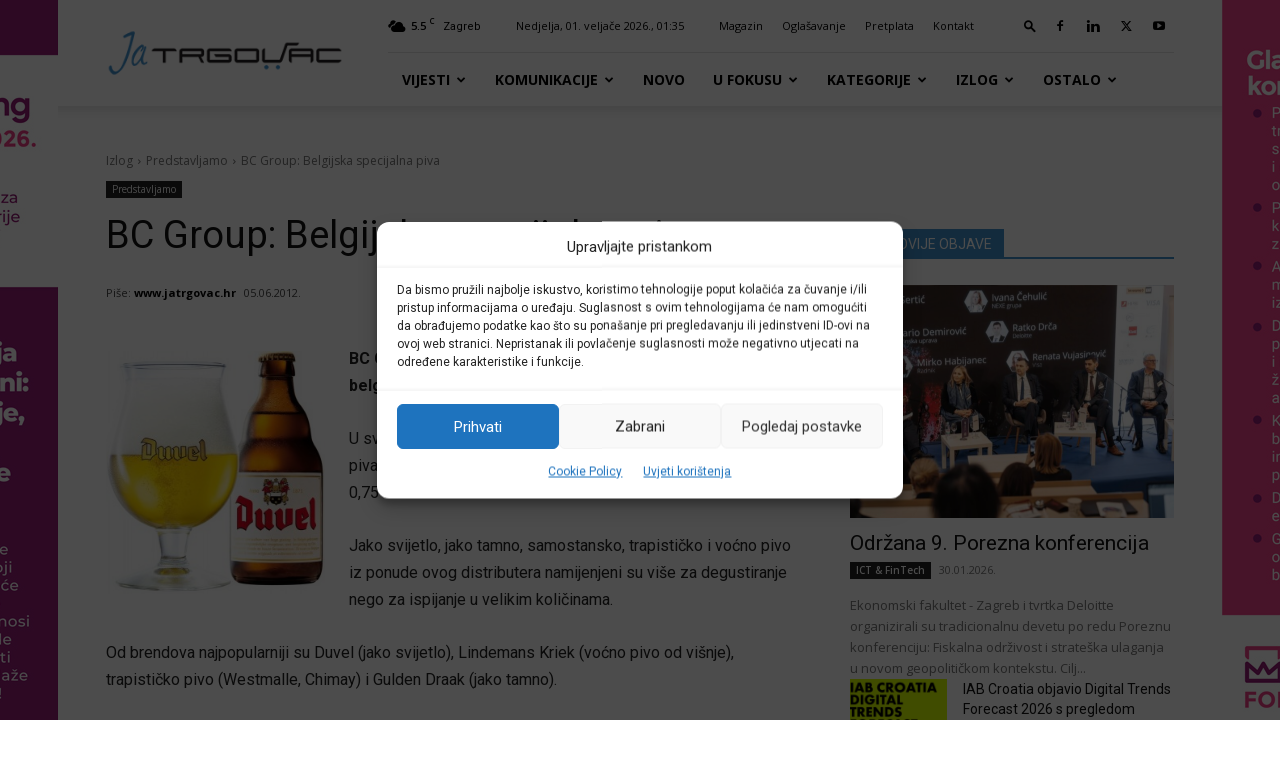

--- FILE ---
content_type: text/html; charset=UTF-8
request_url: https://jatrgovac.com/bc-group-belgijska-specijalna-piva/
body_size: 49609
content:
<!doctype html >
<!--[if IE 8]>    <html class="ie8" lang="en"> <![endif]-->
<!--[if IE 9]>    <html class="ie9" lang="en"> <![endif]-->
<!--[if gt IE 8]><!--> <html lang="hr"> <!--<![endif]-->
<head>
    <title>BC Group: Belgijska specijalna piva - Ja TRGOVAC</title>
    <meta charset="UTF-8" />
    <meta name="viewport" content="width=device-width, initial-scale=1.0">
    <link rel="pingback" href="https://jatrgovac.com/xmlrpc.php" />
    <style>:root,::before,::after{--mec-color-skin: #0093d0;--mec-color-skin-rgba-1: rgba(0,147,208,.25);--mec-color-skin-rgba-2: rgba(0,147,208,.5);--mec-color-skin-rgba-3: rgba(0,147,208,.75);--mec-color-skin-rgba-4: rgba(0,147,208,.11);--mec-container-normal-width: 1196px;--mec-container-large-width: 1690px;--mec-fes-main-color: #40d9f1;--mec-fes-main-color-rgba-1: rgba(64, 217, 241, 0.12);--mec-fes-main-color-rgba-2: rgba(64, 217, 241, 0.23);--mec-fes-main-color-rgba-3: rgba(64, 217, 241, 0.03);--mec-fes-main-color-rgba-4: rgba(64, 217, 241, 0.3);--mec-fes-main-color-rgba-5: rgb(64 217 241 / 7%);--mec-fes-main-color-rgba-6: rgba(64, 217, 241, 0.2);--mec-fluent-main-color: #ade7ff;--mec-fluent-main-color-rgba-1: rgba(173, 231, 255, 0.3);--mec-fluent-main-color-rgba-2: rgba(173, 231, 255, 0.8);--mec-fluent-main-color-rgba-3: rgba(173, 231, 255, 0.1);--mec-fluent-main-color-rgba-4: rgba(173, 231, 255, 0.2);--mec-fluent-main-color-rgba-5: rgba(173, 231, 255, 0.7);--mec-fluent-main-color-rgba-6: rgba(173, 231, 255, 0.7);--mec-fluent-bold-color: #00acf8;--mec-fluent-bg-hover-color: #ebf9ff;--mec-fluent-bg-color: #f5f7f8;--mec-fluent-second-bg-color: #d6eef9;}.mec-wrap, .mec-wrap div:not([class^="elementor-"]), .lity-container, .mec-wrap h1, .mec-wrap h2, .mec-wrap h3, .mec-wrap h4, .mec-wrap h5, .mec-wrap h6, .entry-content .mec-wrap h1, .entry-content .mec-wrap h2, .entry-content .mec-wrap h3, .entry-content .mec-wrap h4, .entry-content .mec-wrap h5, .entry-content .mec-wrap h6, .mec-wrap .mec-totalcal-box input[type="submit"], .mec-wrap .mec-totalcal-box .mec-totalcal-view span, .mec-agenda-event-title a, .lity-content .mec-events-meta-group-booking select, .lity-content .mec-book-ticket-variation h5, .lity-content .mec-events-meta-group-booking input[type="number"], .lity-content .mec-events-meta-group-booking input[type="text"], .lity-content .mec-events-meta-group-booking input[type="email"],.mec-organizer-item a, .mec-single-event .mec-events-meta-group-booking ul.mec-book-tickets-container li.mec-book-ticket-container label{ font-family: "Montserrat", -apple-system, BlinkMacSystemFont, "Segoe UI", Roboto, sans-serif;}.mec-event-content p, .mec-search-bar-result .mec-event-detail{ font-family: Roboto, sans-serif;} .mec-wrap .mec-totalcal-box input, .mec-wrap .mec-totalcal-box select, .mec-checkboxes-search .mec-searchbar-category-wrap, .mec-wrap .mec-totalcal-box .mec-totalcal-view span{ font-family: "Roboto", Helvetica, Arial, sans-serif; }.mec-event-grid-modern .event-grid-modern-head .mec-event-day, .mec-event-list-minimal .mec-time-details, .mec-event-list-minimal .mec-event-detail, .mec-event-list-modern .mec-event-detail, .mec-event-grid-minimal .mec-time-details, .mec-event-grid-minimal .mec-event-detail, .mec-event-grid-simple .mec-event-detail, .mec-event-cover-modern .mec-event-place, .mec-event-cover-clean .mec-event-place, .mec-calendar .mec-event-article .mec-localtime-details div, .mec-calendar .mec-event-article .mec-event-detail, .mec-calendar.mec-calendar-daily .mec-calendar-d-top h2, .mec-calendar.mec-calendar-daily .mec-calendar-d-top h3, .mec-toggle-item-col .mec-event-day, .mec-weather-summary-temp{ font-family: "Roboto", sans-serif; } .mec-fes-form, .mec-fes-list, .mec-fes-form input, .mec-event-date .mec-tooltip .box, .mec-event-status .mec-tooltip .box, .ui-datepicker.ui-widget, .mec-fes-form button[type="submit"].mec-fes-sub-button, .mec-wrap .mec-timeline-events-container p, .mec-wrap .mec-timeline-events-container h4, .mec-wrap .mec-timeline-events-container div, .mec-wrap .mec-timeline-events-container a, .mec-wrap .mec-timeline-events-container span{ font-family: -apple-system, BlinkMacSystemFont, "Segoe UI", Roboto, sans-serif !important; }</style><meta name='robots' content='index, follow, max-image-preview:large, max-snippet:-1, max-video-preview:-1' />

<!-- Google Tag Manager for WordPress by gtm4wp.com -->
<script data-cfasync="false" data-pagespeed-no-defer>
	var gtm4wp_datalayer_name = "dataLayer";
	var dataLayer = dataLayer || [];
</script>
<!-- End Google Tag Manager for WordPress by gtm4wp.com --><link rel="icon" type="image/png" href="https://jatrgovac.com/usdocs/iOS-Bookmarket-JaTrgovac-w-76x76-1.png"><link rel="apple-touch-icon" sizes="76x76" href="https://jatrgovac.com/jatrgo2018/usdocs/iOS-Bookmarket-JaTrgovac-w-76x76-1.png"/><link rel="apple-touch-icon" sizes="120x120" href="https://jatrgovac.com/jatrgo2018/usdocs/iOS-Bookmarket-JaTrgovac-w-120x120-1.png"/><link rel="apple-touch-icon" sizes="152x152" href="https://jatrgovac.com/jatrgo2018/usdocs/iOS-Bookmarket-JaTrgovac-w-152x152-1.png"/><link rel="apple-touch-icon" sizes="114x114" href="https://jatrgovac.com/jatrgo2018/usdocs/iOS-Bookmarket-JaTrgovac-w-114x114-1.png"/><link rel="apple-touch-icon" sizes="144x144" href="https://jatrgovac.com/jatrgo2018/usdocs/iOS-Bookmarket-JaTrgovac-w-144x144-1.png"/>
	<!-- This site is optimized with the Yoast SEO plugin v26.8 - https://yoast.com/product/yoast-seo-wordpress/ -->
	<link rel="canonical" href="https://jatrgovac.com/bc-group-belgijska-specijalna-piva/" />
	<meta property="og:locale" content="hr_HR" />
	<meta property="og:type" content="article" />
	<meta property="og:title" content="BC Group: Belgijska specijalna piva - Ja TRGOVAC" />
	<meta property="og:description" content="BC Group je započeo s uvozom, promocijom i distribucijom belgijskih specijalnih piva na hrvatsko tržište 2005. godine. U svom portfelju ima oko 50 različitih vrsta belgijskih specijalnih piva koja obično dolaze u bocama, u pakiranju od 0,25 l, 0,33 l i 0,75 l. Jako svijetlo, jako tamno, samostansko, trapističko i voćno pivo iz ponude ovog [&hellip;]" />
	<meta property="og:url" content="https://jatrgovac.com/bc-group-belgijska-specijalna-piva/" />
	<meta property="og:site_name" content="Ja TRGOVAC" />
	<meta property="article:publisher" content="https://www.facebook.com/jatrgovac/" />
	<meta property="article:published_time" content="2012-06-05T07:45:39+00:00" />
	<meta property="article:modified_time" content="2012-06-05T07:48:25+00:00" />
	<meta property="og:image" content="https://jatrgovac.com/./usdocs/bc-group-guldendraak-150x150.jpg" />
	<meta name="author" content="www.jatrgovac.hr" />
	<meta name="twitter:card" content="summary_large_image" />
	<meta name="twitter:creator" content="@jatrgovac" />
	<meta name="twitter:site" content="@jatrgovac" />
	<meta name="twitter:label1" content="Napisao/la" />
	<meta name="twitter:data1" content="www.jatrgovac.hr" />
	<meta name="twitter:label2" content="Procijenjeno vrijeme čitanja" />
	<meta name="twitter:data2" content="1 minuta" />
	<script type="application/ld+json" class="yoast-schema-graph">{"@context":"https://schema.org","@graph":[{"@type":"NewsArticle","@id":"https://jatrgovac.com/bc-group-belgijska-specijalna-piva/#article","isPartOf":{"@id":"https://jatrgovac.com/bc-group-belgijska-specijalna-piva/"},"author":{"name":"www.jatrgovac.hr","@id":"https://jatrgovac.com/#/schema/person/b2987aef8f198b84c9c29e04f909fe88"},"headline":"BC Group: Belgijska specijalna piva","datePublished":"2012-06-05T07:45:39+00:00","dateModified":"2012-06-05T07:48:25+00:00","mainEntityOfPage":{"@id":"https://jatrgovac.com/bc-group-belgijska-specijalna-piva/"},"wordCount":275,"commentCount":0,"publisher":{"@id":"https://jatrgovac.com/#organization"},"image":{"@id":"https://jatrgovac.com/bc-group-belgijska-specijalna-piva/#primaryimage"},"thumbnailUrl":"https://jatrgovac.com/jatrgo2018/usdocs/bc-group-duvel.jpg","keywords":["Pivo","pivo s voćnim okusom","pivovare","Radler"],"articleSection":["Predstavljamo"],"inLanguage":"hr","potentialAction":[{"@type":"CommentAction","name":"Comment","target":["https://jatrgovac.com/bc-group-belgijska-specijalna-piva/#respond"]}]},{"@type":"WebPage","@id":"https://jatrgovac.com/bc-group-belgijska-specijalna-piva/","url":"https://jatrgovac.com/bc-group-belgijska-specijalna-piva/","name":"BC Group: Belgijska specijalna piva - Ja TRGOVAC","isPartOf":{"@id":"https://jatrgovac.com/#website"},"primaryImageOfPage":{"@id":"https://jatrgovac.com/bc-group-belgijska-specijalna-piva/#primaryimage"},"image":{"@id":"https://jatrgovac.com/bc-group-belgijska-specijalna-piva/#primaryimage"},"thumbnailUrl":"https://jatrgovac.com/jatrgo2018/usdocs/bc-group-duvel.jpg","datePublished":"2012-06-05T07:45:39+00:00","dateModified":"2012-06-05T07:48:25+00:00","breadcrumb":{"@id":"https://jatrgovac.com/bc-group-belgijska-specijalna-piva/#breadcrumb"},"inLanguage":"hr","potentialAction":[{"@type":"ReadAction","target":["https://jatrgovac.com/bc-group-belgijska-specijalna-piva/"]}]},{"@type":"ImageObject","inLanguage":"hr","@id":"https://jatrgovac.com/bc-group-belgijska-specijalna-piva/#primaryimage","url":"https://jatrgovac.com/jatrgo2018/usdocs/bc-group-duvel.jpg","contentUrl":"https://jatrgovac.com/jatrgo2018/usdocs/bc-group-duvel.jpg"},{"@type":"BreadcrumbList","@id":"https://jatrgovac.com/bc-group-belgijska-specijalna-piva/#breadcrumb","itemListElement":[{"@type":"ListItem","position":1,"name":"Početna stranica","item":"https://jatrgovac.com/"},{"@type":"ListItem","position":2,"name":"BC Group: Belgijska specijalna piva"}]},{"@type":"WebSite","@id":"https://jatrgovac.com/#website","url":"https://jatrgovac.com/","name":"Ja TRGOVAC","description":"Središnje mjesto informiranja o industriji robe široke potrošnje","publisher":{"@id":"https://jatrgovac.com/#organization"},"potentialAction":[{"@type":"SearchAction","target":{"@type":"EntryPoint","urlTemplate":"https://jatrgovac.com/?s={search_term_string}"},"query-input":{"@type":"PropertyValueSpecification","valueRequired":true,"valueName":"search_term_string"}}],"inLanguage":"hr"},{"@type":"Organization","@id":"https://jatrgovac.com/#organization","name":"jatrgovac.com","url":"https://jatrgovac.com/","logo":{"@type":"ImageObject","inLanguage":"hr","@id":"https://jatrgovac.com/#/schema/logo/image/","url":"https://jatrgovac.com/jatrgo2018/jatrgo2018/../usdocs/JatrgovacLogo-544x180-2018-1.png","contentUrl":"https://jatrgovac.com/jatrgo2018/jatrgo2018/../usdocs/JatrgovacLogo-544x180-2018-1.png","width":544,"height":180,"caption":"jatrgovac.com"},"image":{"@id":"https://jatrgovac.com/#/schema/logo/image/"},"sameAs":["https://www.facebook.com/jatrgovac/","https://x.com/jatrgovac","https://www.linkedin.com/organization-guest/company/ja-trgovac?challengeId=AQEFE_eER5pXVQAAAXMwBIUg64WD9WPWWHC60gSE7RbmCm2JUmTJGrdclscK_Xb5dJfi4HY5N_6gnaJ40AeeAxTM60MTNuHMHA&amp;amp;amp;amp;amp;amp;amp;submissionId=53151bea-70df-1f16-a86c-92aa9c8fd423","https://www.youtube.com/user/jatrgovactv"]},{"@type":"Person","@id":"https://jatrgovac.com/#/schema/person/b2987aef8f198b84c9c29e04f909fe88","name":"www.jatrgovac.hr","image":{"@type":"ImageObject","inLanguage":"hr","@id":"https://jatrgovac.com/#/schema/person/image/","url":"https://secure.gravatar.com/avatar/726c7c17f7d09a64eb6d9049ee36ac8d8a9be193c462a7fe8dd21f7bab5b2fa1?s=96&d=mm&r=g","contentUrl":"https://secure.gravatar.com/avatar/726c7c17f7d09a64eb6d9049ee36ac8d8a9be193c462a7fe8dd21f7bab5b2fa1?s=96&d=mm&r=g","caption":"www.jatrgovac.hr"},"sameAs":["https://jatrgovac.com/jatrgo2018"]}]}</script>
	<!-- / Yoast SEO plugin. -->


<link rel='dns-prefetch' href='//fonts.googleapis.com' />
<link rel="alternate" type="application/rss+xml" title="Ja TRGOVAC &raquo; Kanal" href="https://jatrgovac.com/feed/" />
<link rel="alternate" type="application/rss+xml" title="Ja TRGOVAC &raquo; Kanal komentara" href="https://jatrgovac.com/comments/feed/" />
<link rel="alternate" type="application/rss+xml" title="Ja TRGOVAC &raquo; BC Group: Belgijska specijalna piva Kanal komentara" href="https://jatrgovac.com/bc-group-belgijska-specijalna-piva/feed/" />
<link rel="alternate" title="oEmbed (JSON)" type="application/json+oembed" href="https://jatrgovac.com/wp-json/oembed/1.0/embed?url=https%3A%2F%2Fjatrgovac.com%2Fbc-group-belgijska-specijalna-piva%2F" />
<link rel="alternate" title="oEmbed (XML)" type="text/xml+oembed" href="https://jatrgovac.com/wp-json/oembed/1.0/embed?url=https%3A%2F%2Fjatrgovac.com%2Fbc-group-belgijska-specijalna-piva%2F&#038;format=xml" />
<style id='wp-img-auto-sizes-contain-inline-css' type='text/css'>
img:is([sizes=auto i],[sizes^="auto," i]){contain-intrinsic-size:3000px 1500px}
/*# sourceURL=wp-img-auto-sizes-contain-inline-css */
</style>

<link rel='stylesheet' id='mec-select2-style-css' href='https://jatrgovac.com/wp-content/plugins/modern-events-calendar/assets/packages/select2/select2.min.css?ver=7.3.0' type='text/css' media='all' />
<link rel='stylesheet' id='mec-font-icons-css' href='https://jatrgovac.com/wp-content/plugins/modern-events-calendar/assets/css/iconfonts.css?ver=6.9' type='text/css' media='all' />
<link rel='stylesheet' id='mec-frontend-style-css' href='https://jatrgovac.com/wp-content/plugins/modern-events-calendar/assets/css/frontend.min.css?ver=7.3.0' type='text/css' media='all' />
<link rel='stylesheet' id='mec-tooltip-style-css' href='https://jatrgovac.com/wp-content/plugins/modern-events-calendar/assets/packages/tooltip/tooltip.css?ver=6.9' type='text/css' media='all' />
<link rel='stylesheet' id='mec-tooltip-shadow-style-css' href='https://jatrgovac.com/wp-content/plugins/modern-events-calendar/assets/packages/tooltip/tooltipster-sideTip-shadow.min.css?ver=6.9' type='text/css' media='all' />
<link rel='stylesheet' id='featherlight-css' href='https://jatrgovac.com/wp-content/plugins/modern-events-calendar/assets/packages/featherlight/featherlight.css?ver=6.9' type='text/css' media='all' />
<link rel='stylesheet' id='mec-lity-style-css' href='https://jatrgovac.com/wp-content/plugins/modern-events-calendar/assets/packages/lity/lity.min.css?ver=6.9' type='text/css' media='all' />
<link rel='stylesheet' id='mec-general-calendar-style-css' href='https://jatrgovac.com/wp-content/plugins/modern-events-calendar/assets/css/mec-general-calendar.css?ver=6.9' type='text/css' media='all' />
<style id='wp-emoji-styles-inline-css' type='text/css'>

	img.wp-smiley, img.emoji {
		display: inline !important;
		border: none !important;
		box-shadow: none !important;
		height: 1em !important;
		width: 1em !important;
		margin: 0 0.07em !important;
		vertical-align: -0.1em !important;
		background: none !important;
		padding: 0 !important;
	}
/*# sourceURL=wp-emoji-styles-inline-css */
</style>
<link rel='stylesheet' id='wp-block-library-css' href='https://jatrgovac.com/wp-includes/css/dist/block-library/style.min.css?ver=6.9' type='text/css' media='all' />
<style id='global-styles-inline-css' type='text/css'>
:root{--wp--preset--aspect-ratio--square: 1;--wp--preset--aspect-ratio--4-3: 4/3;--wp--preset--aspect-ratio--3-4: 3/4;--wp--preset--aspect-ratio--3-2: 3/2;--wp--preset--aspect-ratio--2-3: 2/3;--wp--preset--aspect-ratio--16-9: 16/9;--wp--preset--aspect-ratio--9-16: 9/16;--wp--preset--color--black: #000000;--wp--preset--color--cyan-bluish-gray: #abb8c3;--wp--preset--color--white: #ffffff;--wp--preset--color--pale-pink: #f78da7;--wp--preset--color--vivid-red: #cf2e2e;--wp--preset--color--luminous-vivid-orange: #ff6900;--wp--preset--color--luminous-vivid-amber: #fcb900;--wp--preset--color--light-green-cyan: #7bdcb5;--wp--preset--color--vivid-green-cyan: #00d084;--wp--preset--color--pale-cyan-blue: #8ed1fc;--wp--preset--color--vivid-cyan-blue: #0693e3;--wp--preset--color--vivid-purple: #9b51e0;--wp--preset--gradient--vivid-cyan-blue-to-vivid-purple: linear-gradient(135deg,rgb(6,147,227) 0%,rgb(155,81,224) 100%);--wp--preset--gradient--light-green-cyan-to-vivid-green-cyan: linear-gradient(135deg,rgb(122,220,180) 0%,rgb(0,208,130) 100%);--wp--preset--gradient--luminous-vivid-amber-to-luminous-vivid-orange: linear-gradient(135deg,rgb(252,185,0) 0%,rgb(255,105,0) 100%);--wp--preset--gradient--luminous-vivid-orange-to-vivid-red: linear-gradient(135deg,rgb(255,105,0) 0%,rgb(207,46,46) 100%);--wp--preset--gradient--very-light-gray-to-cyan-bluish-gray: linear-gradient(135deg,rgb(238,238,238) 0%,rgb(169,184,195) 100%);--wp--preset--gradient--cool-to-warm-spectrum: linear-gradient(135deg,rgb(74,234,220) 0%,rgb(151,120,209) 20%,rgb(207,42,186) 40%,rgb(238,44,130) 60%,rgb(251,105,98) 80%,rgb(254,248,76) 100%);--wp--preset--gradient--blush-light-purple: linear-gradient(135deg,rgb(255,206,236) 0%,rgb(152,150,240) 100%);--wp--preset--gradient--blush-bordeaux: linear-gradient(135deg,rgb(254,205,165) 0%,rgb(254,45,45) 50%,rgb(107,0,62) 100%);--wp--preset--gradient--luminous-dusk: linear-gradient(135deg,rgb(255,203,112) 0%,rgb(199,81,192) 50%,rgb(65,88,208) 100%);--wp--preset--gradient--pale-ocean: linear-gradient(135deg,rgb(255,245,203) 0%,rgb(182,227,212) 50%,rgb(51,167,181) 100%);--wp--preset--gradient--electric-grass: linear-gradient(135deg,rgb(202,248,128) 0%,rgb(113,206,126) 100%);--wp--preset--gradient--midnight: linear-gradient(135deg,rgb(2,3,129) 0%,rgb(40,116,252) 100%);--wp--preset--font-size--small: 11px;--wp--preset--font-size--medium: 20px;--wp--preset--font-size--large: 32px;--wp--preset--font-size--x-large: 42px;--wp--preset--font-size--regular: 15px;--wp--preset--font-size--larger: 50px;--wp--preset--spacing--20: 0.44rem;--wp--preset--spacing--30: 0.67rem;--wp--preset--spacing--40: 1rem;--wp--preset--spacing--50: 1.5rem;--wp--preset--spacing--60: 2.25rem;--wp--preset--spacing--70: 3.38rem;--wp--preset--spacing--80: 5.06rem;--wp--preset--shadow--natural: 6px 6px 9px rgba(0, 0, 0, 0.2);--wp--preset--shadow--deep: 12px 12px 50px rgba(0, 0, 0, 0.4);--wp--preset--shadow--sharp: 6px 6px 0px rgba(0, 0, 0, 0.2);--wp--preset--shadow--outlined: 6px 6px 0px -3px rgb(255, 255, 255), 6px 6px rgb(0, 0, 0);--wp--preset--shadow--crisp: 6px 6px 0px rgb(0, 0, 0);}:where(.is-layout-flex){gap: 0.5em;}:where(.is-layout-grid){gap: 0.5em;}body .is-layout-flex{display: flex;}.is-layout-flex{flex-wrap: wrap;align-items: center;}.is-layout-flex > :is(*, div){margin: 0;}body .is-layout-grid{display: grid;}.is-layout-grid > :is(*, div){margin: 0;}:where(.wp-block-columns.is-layout-flex){gap: 2em;}:where(.wp-block-columns.is-layout-grid){gap: 2em;}:where(.wp-block-post-template.is-layout-flex){gap: 1.25em;}:where(.wp-block-post-template.is-layout-grid){gap: 1.25em;}.has-black-color{color: var(--wp--preset--color--black) !important;}.has-cyan-bluish-gray-color{color: var(--wp--preset--color--cyan-bluish-gray) !important;}.has-white-color{color: var(--wp--preset--color--white) !important;}.has-pale-pink-color{color: var(--wp--preset--color--pale-pink) !important;}.has-vivid-red-color{color: var(--wp--preset--color--vivid-red) !important;}.has-luminous-vivid-orange-color{color: var(--wp--preset--color--luminous-vivid-orange) !important;}.has-luminous-vivid-amber-color{color: var(--wp--preset--color--luminous-vivid-amber) !important;}.has-light-green-cyan-color{color: var(--wp--preset--color--light-green-cyan) !important;}.has-vivid-green-cyan-color{color: var(--wp--preset--color--vivid-green-cyan) !important;}.has-pale-cyan-blue-color{color: var(--wp--preset--color--pale-cyan-blue) !important;}.has-vivid-cyan-blue-color{color: var(--wp--preset--color--vivid-cyan-blue) !important;}.has-vivid-purple-color{color: var(--wp--preset--color--vivid-purple) !important;}.has-black-background-color{background-color: var(--wp--preset--color--black) !important;}.has-cyan-bluish-gray-background-color{background-color: var(--wp--preset--color--cyan-bluish-gray) !important;}.has-white-background-color{background-color: var(--wp--preset--color--white) !important;}.has-pale-pink-background-color{background-color: var(--wp--preset--color--pale-pink) !important;}.has-vivid-red-background-color{background-color: var(--wp--preset--color--vivid-red) !important;}.has-luminous-vivid-orange-background-color{background-color: var(--wp--preset--color--luminous-vivid-orange) !important;}.has-luminous-vivid-amber-background-color{background-color: var(--wp--preset--color--luminous-vivid-amber) !important;}.has-light-green-cyan-background-color{background-color: var(--wp--preset--color--light-green-cyan) !important;}.has-vivid-green-cyan-background-color{background-color: var(--wp--preset--color--vivid-green-cyan) !important;}.has-pale-cyan-blue-background-color{background-color: var(--wp--preset--color--pale-cyan-blue) !important;}.has-vivid-cyan-blue-background-color{background-color: var(--wp--preset--color--vivid-cyan-blue) !important;}.has-vivid-purple-background-color{background-color: var(--wp--preset--color--vivid-purple) !important;}.has-black-border-color{border-color: var(--wp--preset--color--black) !important;}.has-cyan-bluish-gray-border-color{border-color: var(--wp--preset--color--cyan-bluish-gray) !important;}.has-white-border-color{border-color: var(--wp--preset--color--white) !important;}.has-pale-pink-border-color{border-color: var(--wp--preset--color--pale-pink) !important;}.has-vivid-red-border-color{border-color: var(--wp--preset--color--vivid-red) !important;}.has-luminous-vivid-orange-border-color{border-color: var(--wp--preset--color--luminous-vivid-orange) !important;}.has-luminous-vivid-amber-border-color{border-color: var(--wp--preset--color--luminous-vivid-amber) !important;}.has-light-green-cyan-border-color{border-color: var(--wp--preset--color--light-green-cyan) !important;}.has-vivid-green-cyan-border-color{border-color: var(--wp--preset--color--vivid-green-cyan) !important;}.has-pale-cyan-blue-border-color{border-color: var(--wp--preset--color--pale-cyan-blue) !important;}.has-vivid-cyan-blue-border-color{border-color: var(--wp--preset--color--vivid-cyan-blue) !important;}.has-vivid-purple-border-color{border-color: var(--wp--preset--color--vivid-purple) !important;}.has-vivid-cyan-blue-to-vivid-purple-gradient-background{background: var(--wp--preset--gradient--vivid-cyan-blue-to-vivid-purple) !important;}.has-light-green-cyan-to-vivid-green-cyan-gradient-background{background: var(--wp--preset--gradient--light-green-cyan-to-vivid-green-cyan) !important;}.has-luminous-vivid-amber-to-luminous-vivid-orange-gradient-background{background: var(--wp--preset--gradient--luminous-vivid-amber-to-luminous-vivid-orange) !important;}.has-luminous-vivid-orange-to-vivid-red-gradient-background{background: var(--wp--preset--gradient--luminous-vivid-orange-to-vivid-red) !important;}.has-very-light-gray-to-cyan-bluish-gray-gradient-background{background: var(--wp--preset--gradient--very-light-gray-to-cyan-bluish-gray) !important;}.has-cool-to-warm-spectrum-gradient-background{background: var(--wp--preset--gradient--cool-to-warm-spectrum) !important;}.has-blush-light-purple-gradient-background{background: var(--wp--preset--gradient--blush-light-purple) !important;}.has-blush-bordeaux-gradient-background{background: var(--wp--preset--gradient--blush-bordeaux) !important;}.has-luminous-dusk-gradient-background{background: var(--wp--preset--gradient--luminous-dusk) !important;}.has-pale-ocean-gradient-background{background: var(--wp--preset--gradient--pale-ocean) !important;}.has-electric-grass-gradient-background{background: var(--wp--preset--gradient--electric-grass) !important;}.has-midnight-gradient-background{background: var(--wp--preset--gradient--midnight) !important;}.has-small-font-size{font-size: var(--wp--preset--font-size--small) !important;}.has-medium-font-size{font-size: var(--wp--preset--font-size--medium) !important;}.has-large-font-size{font-size: var(--wp--preset--font-size--large) !important;}.has-x-large-font-size{font-size: var(--wp--preset--font-size--x-large) !important;}
/*# sourceURL=global-styles-inline-css */
</style>

<style id='classic-theme-styles-inline-css' type='text/css'>
/*! This file is auto-generated */
.wp-block-button__link{color:#fff;background-color:#32373c;border-radius:9999px;box-shadow:none;text-decoration:none;padding:calc(.667em + 2px) calc(1.333em + 2px);font-size:1.125em}.wp-block-file__button{background:#32373c;color:#fff;text-decoration:none}
/*# sourceURL=/wp-includes/css/classic-themes.min.css */
</style>
<style id='age-gate-custom-inline-css' type='text/css'>
:root{--ag-background-color: rgba(0,0,0,0.9);--ag-background-image-position: center center;--ag-background-image-opacity: 1;--ag-form-background: rgba(255,255,255,1);--ag-text-color: #111;--ag-blur: 5px;}
/*# sourceURL=age-gate-custom-inline-css */
</style>
<link rel='stylesheet' id='age-gate-css' href='https://jatrgovac.com/wp-content/plugins/age-gate/dist/main.css?ver=3.7.2' type='text/css' media='all' />
<style id='age-gate-options-inline-css' type='text/css'>
:root{--ag-background-color: rgba(0,0,0,0.9);--ag-background-image-position: center center;--ag-background-image-opacity: 1;--ag-form-background: rgba(255,255,255,1);--ag-text-color: #111;--ag-blur: 5px;}
/*# sourceURL=age-gate-options-inline-css */
</style>
<link rel='stylesheet' id='cmplz-general-css' href='https://jatrgovac.com/wp-content/plugins/complianz-gdpr/assets/css/cookieblocker.min.css?ver=1766996802' type='text/css' media='all' />
<link rel='stylesheet' id='av-styles-css' href='https://jatrgovac.com/wp-content/plugins/age-verify/includes/assets/styles.css?ver=6.9' type='text/css' media='all' />
<link rel='stylesheet' id='td-plugin-multi-purpose-css' href='https://jatrgovac.com/wp-content/plugins/td-composer/td-multi-purpose/style.css?ver=7cd248d7ca13c255207c3f8b916c3f00' type='text/css' media='all' />
<link rel='stylesheet' id='google-fonts-style-css' href='https://fonts.googleapis.com/css?family=Roboto+Slab%3A400%7COpen+Sans%3A400%2C600%2C700%7CRoboto%3A400%2C600%2C700&#038;display=swap&#038;ver=12.7.3' type='text/css' media='all' />
<link rel='stylesheet' id='td-theme-css' href='https://jatrgovac.com/wp-content/themes/Newspaper/style.css?ver=12.7.3' type='text/css' media='all' />
<style id='td-theme-inline-css' type='text/css'>@media (max-width:767px){.td-header-desktop-wrap{display:none}}@media (min-width:767px){.td-header-mobile-wrap{display:none}}</style>
<link rel='stylesheet' id='td-theme-child-css' href='https://jatrgovac.com/wp-content/themes/Newspaper-child/style.css?ver=12.7.3c' type='text/css' media='all' />
<link rel='stylesheet' id='td-legacy-framework-front-style-css' href='https://jatrgovac.com/wp-content/plugins/td-composer/legacy/Newspaper/assets/css/td_legacy_main.css?ver=7cd248d7ca13c255207c3f8b916c3f00' type='text/css' media='all' />
<link rel='stylesheet' id='td-standard-pack-framework-front-style-css' href='https://jatrgovac.com/wp-content/plugins/td-standard-pack/Newspaper/assets/css/td_standard_pack_main.css?ver=c12e6da63ed2f212e87e44e5e9b9a302' type='text/css' media='all' />
<link rel='stylesheet' id='tdb_style_cloud_templates_front-css' href='https://jatrgovac.com/wp-content/plugins/td-cloud-library/assets/css/tdb_main.css?ver=6127d3b6131f900b2e62bb855b13dc3b' type='text/css' media='all' />
<link rel='stylesheet' id='timed-content-css-css' href='https://jatrgovac.com/wp-content/plugins/timed-content/css/timed-content.css?ver=2.97' type='text/css' media='all' />
<script type="text/javascript" src="https://jatrgovac.com/wp-includes/js/jquery/jquery.min.js?ver=3.7.1" id="jquery-core-js"></script>
<script type="text/javascript" src="https://jatrgovac.com/wp-includes/js/jquery/jquery-migrate.min.js?ver=3.4.1" id="jquery-migrate-js"></script>
<script type="text/javascript" src="https://jatrgovac.com/wp-content/plugins/modern-events-calendar/assets/js/mec-general-calendar.js?ver=7.3.0" id="mec-general-calendar-script-js"></script>
<script type="text/javascript" src="https://jatrgovac.com/wp-content/plugins/modern-events-calendar/assets/packages/tooltip/tooltip.js?ver=7.3.0" id="mec-tooltip-script-js"></script>
<script type="text/javascript" id="mec-frontend-script-js-extra">
/* <![CDATA[ */
var mecdata = {"day":"day","days":"dana","hour":"hour","hours":"sati","minute":"minute","minutes":"minuta","second":"second","seconds":"sekunda","next":"Next","prev":"Prev","elementor_edit_mode":"no","recapcha_key":"","ajax_url":"https://jatrgovac.com/wp-admin/admin-ajax.php","fes_nonce":"7ea532e9e4","fes_thankyou_page_time":"2000","fes_upload_nonce":"1cd573ffff","current_year":"2026","current_month":"02","datepicker_format":"dd.mm.yy&d.m.Y"};
//# sourceURL=mec-frontend-script-js-extra
/* ]]> */
</script>
<script type="text/javascript" src="https://jatrgovac.com/wp-content/plugins/modern-events-calendar/assets/js/frontend.js?ver=7.3.0" id="mec-frontend-script-js"></script>
<script type="text/javascript" src="https://jatrgovac.com/wp-content/plugins/modern-events-calendar/assets/js/events.js?ver=7.3.0" id="mec-events-script-js"></script>
<script type="text/javascript" src="https://jatrgovac.com/wp-content/plugins/timed-content/js/timed-content.js?ver=2.97" id="timed-content_js-js"></script>
<link rel="https://api.w.org/" href="https://jatrgovac.com/wp-json/" /><link rel="alternate" title="JSON" type="application/json" href="https://jatrgovac.com/wp-json/wp/v2/posts/63991" /><link rel="EditURI" type="application/rsd+xml" title="RSD" href="https://jatrgovac.com/xmlrpc.php?rsd" />
<meta name="generator" content="WordPress 6.9" />
<link rel='shortlink' href='https://jatrgovac.com/?p=63991' />
<!-- Meta Pixel Code -->
<script>
!function(f,b,e,v,n,t,s)
{if(f.fbq)return;n=f.fbq=function(){n.callMethod?
n.callMethod.apply(n,arguments):n.queue.push(arguments)};
if(!f._fbq)f._fbq=n;n.push=n;n.loaded=!0;n.version='2.0';
n.queue=[];t=b.createElement(e);t.async=!0;
t.src=v;s=b.getElementsByTagName(e)[0];
s.parentNode.insertBefore(t,s)}(window, document,'script',
'https://connect.facebook.net/en_US/fbevents.js');
fbq('init', '434480206974592');
fbq('track', 'PageView');
</script>
<noscript><img height="1" width="1" style="display:none"
src="https://www.facebook.com/tr?id=434480206974592&ev=PageView&noscript=1"
/></noscript>
<!-- End Meta Pixel Code -->			<style>.cmplz-hidden {
					display: none !important;
				}</style>
		<style type="text/css">

			#av-overlay-wrap {
				background: #e6e6e6;
			}

			#av-overlay {
				background: #fff;
			}

		</style>

		
<!-- Google Tag Manager for WordPress by gtm4wp.com -->
<!-- GTM Container placement set to automatic -->
<script data-cfasync="false" data-pagespeed-no-defer>
	var dataLayer_content = {"pagePostType":"post","pagePostType2":"single-post","pageCategory":["predstavljamo"],"pageAttributes":["pivo","pivo-s-vocnim-okusom","pivovare","radler"],"pagePostAuthor":"www.jatrgovac.hr"};
	dataLayer.push( dataLayer_content );
</script>
<script data-cfasync="false" data-pagespeed-no-defer>
(function(w,d,s,l,i){w[l]=w[l]||[];w[l].push({'gtm.start':
new Date().getTime(),event:'gtm.js'});var f=d.getElementsByTagName(s)[0],
j=d.createElement(s),dl=l!='dataLayer'?'&l='+l:'';j.async=true;j.src=
'//www.googletagmanager.com/gtm.js?id='+i+dl;f.parentNode.insertBefore(j,f);
})(window,document,'script','dataLayer','GTM-TNNPCNPX');
</script>
<!-- End Google Tag Manager for WordPress by gtm4wp.com --><!-- Analytics by WP Statistics - https://wp-statistics.com -->
<script async src="https://securepubads.g.doubleclick.net/tag/js/gpt.js"></script>
<script>
    window.googletag = window.googletag || {cmd: []};
    googletag.cmd.push(function() {
    var HomepageAdSizes1 = googletag.sizeMapping().addSize([970, 768], [970, 250]).addSize([0, 0], [300, 250]).build();
    var HomepageAdSizes2 = googletag.sizeMapping().addSize([970, 768], [728, 90]).addSize([0, 0], [[300, 250], [320, 50]]).build();
    var PostAdSizes1 = googletag.sizeMapping().addSize([970, 768], [468, 60]).addSize([0, 0], [[300, 250], [320, 50]]).build();
    googletag.defineSlot('/1058063/jatrgovac-billboard', [[300, 250], [970, 250]], 'div-gpt-ad-1571809618181-0').defineSizeMapping(HomepageAdSizes1).addService(googletag.pubads());
    googletag.defineSlot('/1058063/jatrgovac-leaderboard', [[300, 250], [728, 90], [320, 50]], 'div-gpt-ad-1571809676380-0').defineSizeMapping(HomepageAdSizes2).addService(googletag.pubads());
    googletag.defineSlot('/1058063/jatrgovac-banner', [[300, 250], [468, 60]], 'div-gpt-ad-1571809708329-0').defineSizeMapping(PostAdSizes1).addService(googletag.pubads());
    googletag.defineSlot('/1058063/jatrgovac-med-rect', [300, 250], 'div-gpt-ad-1571809728510-0').addService(googletag.pubads());
    googletag.defineSlot('/1058063/jatrgovac-skyscraper', [300, 600], 'div-gpt-ad-1571809748387-0').addService(googletag.pubads());
    googletag.pubads().enableSingleRequest();
    googletag.pubads().collapseEmptyDivs();
    googletag.enableServices();
  });
</script>

    <script>
        window.tdb_global_vars = {"wpRestUrl":"https:\/\/jatrgovac.com\/wp-json\/","permalinkStructure":"\/%postname%\/"};
        window.tdb_p_autoload_vars = {"isAjax":false,"isAdminBarShowing":false,"autoloadStatus":"off","origPostEditUrl":null};
    </script>
    
    <style id="tdb-global-colors">:root{--accent-color:#fff}</style>

    
	<!--    {{Izlog}}   -->
<script type="text/javascript">
/* <![CDATA[ */
(function() {
  window.dm=window.dm||{AjaxData:[]};
  window.dm.AjaxEvent=function(et,d,ssid,ad){
    dm.AjaxData.push({et:et,d:d,ssid:ssid,ad:ad});
    if(typeof window.DotMetricsObj != 'undefined') {DotMetricsObj.onAjaxDataUpdate();}
  };
  var d=document,
  h=d.getElementsByTagName('head')[0],
  s=d.createElement('script');
  s.type='text/javascript';
  s.async=true;
  s.src='https://script.dotmetrics.net/door.js?id=15813';
  h.appendChild(s);
}());
/* ]]> */
</script>
<!-- JS generated by theme -->

<script type="text/javascript" id="td-generated-header-js">
    
    

	    var tdBlocksArray = []; //here we store all the items for the current page

	    // td_block class - each ajax block uses a object of this class for requests
	    function tdBlock() {
		    this.id = '';
		    this.block_type = 1; //block type id (1-234 etc)
		    this.atts = '';
		    this.td_column_number = '';
		    this.td_current_page = 1; //
		    this.post_count = 0; //from wp
		    this.found_posts = 0; //from wp
		    this.max_num_pages = 0; //from wp
		    this.td_filter_value = ''; //current live filter value
		    this.is_ajax_running = false;
		    this.td_user_action = ''; // load more or infinite loader (used by the animation)
		    this.header_color = '';
		    this.ajax_pagination_infinite_stop = ''; //show load more at page x
	    }

        // td_js_generator - mini detector
        ( function () {
            var htmlTag = document.getElementsByTagName("html")[0];

	        if ( navigator.userAgent.indexOf("MSIE 10.0") > -1 ) {
                htmlTag.className += ' ie10';
            }

            if ( !!navigator.userAgent.match(/Trident.*rv\:11\./) ) {
                htmlTag.className += ' ie11';
            }

	        if ( navigator.userAgent.indexOf("Edge") > -1 ) {
                htmlTag.className += ' ieEdge';
            }

            if ( /(iPad|iPhone|iPod)/g.test(navigator.userAgent) ) {
                htmlTag.className += ' td-md-is-ios';
            }

            var user_agent = navigator.userAgent.toLowerCase();
            if ( user_agent.indexOf("android") > -1 ) {
                htmlTag.className += ' td-md-is-android';
            }

            if ( -1 !== navigator.userAgent.indexOf('Mac OS X')  ) {
                htmlTag.className += ' td-md-is-os-x';
            }

            if ( /chrom(e|ium)/.test(navigator.userAgent.toLowerCase()) ) {
               htmlTag.className += ' td-md-is-chrome';
            }

            if ( -1 !== navigator.userAgent.indexOf('Firefox') ) {
                htmlTag.className += ' td-md-is-firefox';
            }

            if ( -1 !== navigator.userAgent.indexOf('Safari') && -1 === navigator.userAgent.indexOf('Chrome') ) {
                htmlTag.className += ' td-md-is-safari';
            }

            if( -1 !== navigator.userAgent.indexOf('IEMobile') ){
                htmlTag.className += ' td-md-is-iemobile';
            }

        })();

        var tdLocalCache = {};

        ( function () {
            "use strict";

            tdLocalCache = {
                data: {},
                remove: function (resource_id) {
                    delete tdLocalCache.data[resource_id];
                },
                exist: function (resource_id) {
                    return tdLocalCache.data.hasOwnProperty(resource_id) && tdLocalCache.data[resource_id] !== null;
                },
                get: function (resource_id) {
                    return tdLocalCache.data[resource_id];
                },
                set: function (resource_id, cachedData) {
                    tdLocalCache.remove(resource_id);
                    tdLocalCache.data[resource_id] = cachedData;
                }
            };
        })();

    
    
var td_viewport_interval_list=[{"limitBottom":767,"sidebarWidth":228},{"limitBottom":1018,"sidebarWidth":300},{"limitBottom":1140,"sidebarWidth":324}];
var tdc_is_installed="yes";
var tdc_domain_active=false;
var td_ajax_url="https:\/\/jatrgovac.com\/wp-admin\/admin-ajax.php?td_theme_name=Newspaper&v=12.7.3";
var td_get_template_directory_uri="https:\/\/jatrgovac.com\/wp-content\/plugins\/td-composer\/legacy\/common";
var tds_snap_menu="snap";
var tds_logo_on_sticky="show_header_logo";
var tds_header_style="8";
var td_please_wait="Please wait...";
var td_email_user_pass_incorrect="User or password incorrect!";
var td_email_user_incorrect="Email or username incorrect!";
var td_email_incorrect="Email incorrect!";
var td_user_incorrect="Username incorrect!";
var td_email_user_empty="Email or username empty!";
var td_pass_empty="Pass empty!";
var td_pass_pattern_incorrect="Invalid Pass Pattern!";
var td_retype_pass_incorrect="Retyped Pass incorrect!";
var tds_more_articles_on_post_enable="show";
var tds_more_articles_on_post_time_to_wait="";
var tds_more_articles_on_post_pages_distance_from_top=400;
var tds_captcha="";
var tds_theme_color_site_wide="#4192cf";
var tds_smart_sidebar="enabled";
var tdThemeName="Newspaper";
var tdThemeNameWl="Newspaper";
var td_magnific_popup_translation_tPrev="Previous (Left arrow key)";
var td_magnific_popup_translation_tNext="Next (Right arrow key)";
var td_magnific_popup_translation_tCounter="%curr% of %total%";
var td_magnific_popup_translation_ajax_tError="The content from %url% could not be loaded.";
var td_magnific_popup_translation_image_tError="The image #%curr% could not be loaded.";
var tdBlockNonce="ec9d191354";
var tdMobileMenu="enabled";
var tdMobileSearch="enabled";
var tdDateNamesI18n={"month_names":["sije\u010danj","velja\u010da","o\u017eujak","travanj","svibanj","lipanj","srpanj","kolovoz","rujan","listopad","studeni","prosinac"],"month_names_short":["sij","velj","o\u017eu","tra","svi","lip","srp","kol","ruj","lis","stu","pro"],"day_names":["Nedjelja","Ponedjeljak","Utorak","Srijeda","\u010cetvrtak","Petak","Subota"],"day_names_short":["Ned","Pon","Uto","Sri","\u010cet","Pet","Sub"]};
var tdb_modal_confirm="Save";
var tdb_modal_cancel="Cancel";
var tdb_modal_confirm_alt="Yes";
var tdb_modal_cancel_alt="No";
var td_deploy_mode="deploy";
var td_ad_background_click_link="https:\/\/paking.eu\/";
var td_ad_background_click_target="_blank";
</script>


<!-- Header style compiled by theme -->

<style>body,p{font-size:16px}#bbpress-forums .bbp-header .bbp-forums,#bbpress-forums .bbp-header .bbp-topics,#bbpress-forums .bbp-header{font-family:"Roboto Slab"}:root{--td_theme_color:#4192cf;--td_slider_text:rgba(65,146,207,0.7);--td_header_color:#4192cf}.td-header-style-12 .td-header-menu-wrap-full,.td-header-style-12 .td-affix,.td-grid-style-1.td-hover-1 .td-big-grid-post:hover .td-post-category,.td-grid-style-5.td-hover-1 .td-big-grid-post:hover .td-post-category,.td_category_template_3 .td-current-sub-category,.td_category_template_8 .td-category-header .td-category a.td-current-sub-category,.td_category_template_4 .td-category-siblings .td-category a:hover,.td_block_big_grid_9.td-grid-style-1 .td-post-category,.td_block_big_grid_9.td-grid-style-5 .td-post-category,.td-grid-style-6.td-hover-1 .td-module-thumb:after,.tdm-menu-active-style5 .td-header-menu-wrap .sf-menu>.current-menu-item>a,.tdm-menu-active-style5 .td-header-menu-wrap .sf-menu>.current-menu-ancestor>a,.tdm-menu-active-style5 .td-header-menu-wrap .sf-menu>.current-category-ancestor>a,.tdm-menu-active-style5 .td-header-menu-wrap .sf-menu>li>a:hover,.tdm-menu-active-style5 .td-header-menu-wrap .sf-menu>.sfHover>a{background-color:#4192cf}.td_mega_menu_sub_cats .cur-sub-cat,.td-mega-span h3 a:hover,.td_mod_mega_menu:hover .entry-title a,.header-search-wrap .result-msg a:hover,.td-header-top-menu .td-drop-down-search .td_module_wrap:hover .entry-title a,.td-header-top-menu .td-icon-search:hover,.td-header-wrap .result-msg a:hover,.top-header-menu li a:hover,.top-header-menu .current-menu-item>a,.top-header-menu .current-menu-ancestor>a,.top-header-menu .current-category-ancestor>a,.td-social-icon-wrap>a:hover,.td-header-sp-top-widget .td-social-icon-wrap a:hover,.td_mod_related_posts:hover h3>a,.td-post-template-11 .td-related-title .td-related-left:hover,.td-post-template-11 .td-related-title .td-related-right:hover,.td-post-template-11 .td-related-title .td-cur-simple-item,.td-post-template-11 .td_block_related_posts .td-next-prev-wrap a:hover,.td-category-header .td-pulldown-category-filter-link:hover,.td-category-siblings .td-subcat-dropdown a:hover,.td-category-siblings .td-subcat-dropdown a.td-current-sub-category,.footer-text-wrap .footer-email-wrap a,.footer-social-wrap a:hover,.td_module_17 .td-read-more a:hover,.td_module_18 .td-read-more a:hover,.td_module_19 .td-post-author-name a:hover,.td-pulldown-syle-2 .td-subcat-dropdown:hover .td-subcat-more span,.td-pulldown-syle-2 .td-subcat-dropdown:hover .td-subcat-more i,.td-pulldown-syle-3 .td-subcat-dropdown:hover .td-subcat-more span,.td-pulldown-syle-3 .td-subcat-dropdown:hover .td-subcat-more i,.tdm-menu-active-style3 .tdm-header.td-header-wrap .sf-menu>.current-category-ancestor>a,.tdm-menu-active-style3 .tdm-header.td-header-wrap .sf-menu>.current-menu-ancestor>a,.tdm-menu-active-style3 .tdm-header.td-header-wrap .sf-menu>.current-menu-item>a,.tdm-menu-active-style3 .tdm-header.td-header-wrap .sf-menu>.sfHover>a,.tdm-menu-active-style3 .tdm-header.td-header-wrap .sf-menu>li>a:hover{color:#4192cf}.td-mega-menu-page .wpb_content_element ul li a:hover,.td-theme-wrap .td-aj-search-results .td_module_wrap:hover .entry-title a,.td-theme-wrap .header-search-wrap .result-msg a:hover{color:#4192cf!important}.td_category_template_8 .td-category-header .td-category a.td-current-sub-category,.td_category_template_4 .td-category-siblings .td-category a:hover,.tdm-menu-active-style4 .tdm-header .sf-menu>.current-menu-item>a,.tdm-menu-active-style4 .tdm-header .sf-menu>.current-menu-ancestor>a,.tdm-menu-active-style4 .tdm-header .sf-menu>.current-category-ancestor>a,.tdm-menu-active-style4 .tdm-header .sf-menu>li>a:hover,.tdm-menu-active-style4 .tdm-header .sf-menu>.sfHover>a{border-color:#4192cf}.td-footer-wrapper::before{background-size:cover}.td-footer-wrapper::before{background-position:center center}.td-footer-wrapper::before{opacity:0.1}.td-big-grid-post.td-big-thumb .td-big-grid-meta,.td-big-thumb .td-big-grid-meta .entry-title{font-size:30px;line-height:34px;font-weight:900}.td-big-grid-post.td-medium-thumb .td-big-grid-meta,.td-medium-thumb .td-big-grid-meta .entry-title{font-weight:900}.td-big-grid-post.td-small-thumb .td-big-grid-meta,.td-small-thumb .td-big-grid-meta .entry-title{font-size:18px;line-height:21px;font-weight:900}body{background-image:url("https://jatrgovac.com/./usdocs/PaKing_Wallpaper_1564x900.jpg");background-repeat:no-repeat;background-position:center top;background-attachment:fixed}body,p{font-size:16px}#bbpress-forums .bbp-header .bbp-forums,#bbpress-forums .bbp-header .bbp-topics,#bbpress-forums .bbp-header{font-family:"Roboto Slab"}:root{--td_theme_color:#4192cf;--td_slider_text:rgba(65,146,207,0.7);--td_header_color:#4192cf}.td-header-style-12 .td-header-menu-wrap-full,.td-header-style-12 .td-affix,.td-grid-style-1.td-hover-1 .td-big-grid-post:hover .td-post-category,.td-grid-style-5.td-hover-1 .td-big-grid-post:hover .td-post-category,.td_category_template_3 .td-current-sub-category,.td_category_template_8 .td-category-header .td-category a.td-current-sub-category,.td_category_template_4 .td-category-siblings .td-category a:hover,.td_block_big_grid_9.td-grid-style-1 .td-post-category,.td_block_big_grid_9.td-grid-style-5 .td-post-category,.td-grid-style-6.td-hover-1 .td-module-thumb:after,.tdm-menu-active-style5 .td-header-menu-wrap .sf-menu>.current-menu-item>a,.tdm-menu-active-style5 .td-header-menu-wrap .sf-menu>.current-menu-ancestor>a,.tdm-menu-active-style5 .td-header-menu-wrap .sf-menu>.current-category-ancestor>a,.tdm-menu-active-style5 .td-header-menu-wrap .sf-menu>li>a:hover,.tdm-menu-active-style5 .td-header-menu-wrap .sf-menu>.sfHover>a{background-color:#4192cf}.td_mega_menu_sub_cats .cur-sub-cat,.td-mega-span h3 a:hover,.td_mod_mega_menu:hover .entry-title a,.header-search-wrap .result-msg a:hover,.td-header-top-menu .td-drop-down-search .td_module_wrap:hover .entry-title a,.td-header-top-menu .td-icon-search:hover,.td-header-wrap .result-msg a:hover,.top-header-menu li a:hover,.top-header-menu .current-menu-item>a,.top-header-menu .current-menu-ancestor>a,.top-header-menu .current-category-ancestor>a,.td-social-icon-wrap>a:hover,.td-header-sp-top-widget .td-social-icon-wrap a:hover,.td_mod_related_posts:hover h3>a,.td-post-template-11 .td-related-title .td-related-left:hover,.td-post-template-11 .td-related-title .td-related-right:hover,.td-post-template-11 .td-related-title .td-cur-simple-item,.td-post-template-11 .td_block_related_posts .td-next-prev-wrap a:hover,.td-category-header .td-pulldown-category-filter-link:hover,.td-category-siblings .td-subcat-dropdown a:hover,.td-category-siblings .td-subcat-dropdown a.td-current-sub-category,.footer-text-wrap .footer-email-wrap a,.footer-social-wrap a:hover,.td_module_17 .td-read-more a:hover,.td_module_18 .td-read-more a:hover,.td_module_19 .td-post-author-name a:hover,.td-pulldown-syle-2 .td-subcat-dropdown:hover .td-subcat-more span,.td-pulldown-syle-2 .td-subcat-dropdown:hover .td-subcat-more i,.td-pulldown-syle-3 .td-subcat-dropdown:hover .td-subcat-more span,.td-pulldown-syle-3 .td-subcat-dropdown:hover .td-subcat-more i,.tdm-menu-active-style3 .tdm-header.td-header-wrap .sf-menu>.current-category-ancestor>a,.tdm-menu-active-style3 .tdm-header.td-header-wrap .sf-menu>.current-menu-ancestor>a,.tdm-menu-active-style3 .tdm-header.td-header-wrap .sf-menu>.current-menu-item>a,.tdm-menu-active-style3 .tdm-header.td-header-wrap .sf-menu>.sfHover>a,.tdm-menu-active-style3 .tdm-header.td-header-wrap .sf-menu>li>a:hover{color:#4192cf}.td-mega-menu-page .wpb_content_element ul li a:hover,.td-theme-wrap .td-aj-search-results .td_module_wrap:hover .entry-title a,.td-theme-wrap .header-search-wrap .result-msg a:hover{color:#4192cf!important}.td_category_template_8 .td-category-header .td-category a.td-current-sub-category,.td_category_template_4 .td-category-siblings .td-category a:hover,.tdm-menu-active-style4 .tdm-header .sf-menu>.current-menu-item>a,.tdm-menu-active-style4 .tdm-header .sf-menu>.current-menu-ancestor>a,.tdm-menu-active-style4 .tdm-header .sf-menu>.current-category-ancestor>a,.tdm-menu-active-style4 .tdm-header .sf-menu>li>a:hover,.tdm-menu-active-style4 .tdm-header .sf-menu>.sfHover>a{border-color:#4192cf}.td-footer-wrapper::before{background-size:cover}.td-footer-wrapper::before{background-position:center center}.td-footer-wrapper::before{opacity:0.1}.td-big-grid-post.td-big-thumb .td-big-grid-meta,.td-big-thumb .td-big-grid-meta .entry-title{font-size:30px;line-height:34px;font-weight:900}.td-big-grid-post.td-medium-thumb .td-big-grid-meta,.td-medium-thumb .td-big-grid-meta .entry-title{font-weight:900}.td-big-grid-post.td-small-thumb .td-big-grid-meta,.td-small-thumb .td-big-grid-meta .entry-title{font-size:18px;line-height:21px;font-weight:900}</style>

<link rel="icon" href="https://jatrgovac.com/./usdocs/cropped-iOS-Bookmarket-JaTrgovac-w-152x152-1-32x32.png" sizes="32x32" />
<link rel="icon" href="https://jatrgovac.com/./usdocs/cropped-iOS-Bookmarket-JaTrgovac-w-152x152-1-192x192.png" sizes="192x192" />
<link rel="apple-touch-icon" href="https://jatrgovac.com/./usdocs/cropped-iOS-Bookmarket-JaTrgovac-w-152x152-1-180x180.png" />
<meta name="msapplication-TileImage" content="https://jatrgovac.com/./usdocs/cropped-iOS-Bookmarket-JaTrgovac-w-152x152-1-270x270.png" />
		<style type="text/css" id="wp-custom-css">
			/*------------------ 
Frontend related CSS
------------------*/
.date-grid-jtg {
  display: grid;
  grid-template-columns: repeat(7, 1fr);
}
 /* Mjesec darivanja Positioning the first day on a.... */
.date-grid-jtg button:first-child {
  grid-column: 1;
}

button.bt-1:hover .kd-3{
    background-color: #d02428;
    -moz-transition: background-color 400ms linear;
    -webkit-transition: background-color 400ms linear;
    -ms-transition: background-color 400ms linear;
    transition: background-color 400ms linear;
}
button.bt-1:hover .im-1 img{
    max-height:90px;
    -moz-transition: max-height 200ms linear;
    -webkit-transition: max-height 200ms linear;
    -ms-transition: max-height 200ms linear;
    transition: max-height 200ms linear;
}
button.bt-1:hover .kd-1{
    background-color: #d02428;
    -moz-transition: background-color 400ms linear;
    -webkit-transition: background-color 400ms linear;
    -ms-transition: background-color 400ms linear;
    transition: background-color 400ms linear;
}
button.bt-1 {
    border-radius: 15px;
    border: 3px solid #cccccc; margin: 2px;
    background-color: white;
    overflow: hidden;
    padding:0;
}

.kd-1 {
    font: bold 22px Roboto Slab;
    color: white;
    background-color: #405f48;
    padding: 7px 0;
}
.kd-2 {
    font: bold 22px Roboto Slab;
    color: white;
    background-color: #d02428;
    padding: 7px 0;
}
.im-1 img{
    max-height:100px;
    margin-bottom: 0;
}
.im-1 {
    height:110px;
    display: flex;
    justify-content: center;
    align-content: center;
    align-items: center;
}
.kd-3 {
    font: bold 20px Roboto Slab;
    color: white;
    background-color: #405f48;
    padding: 7px 0;
}
@media only screen and (max-width: 768px) {
   .date-grid-jtg {
       display: grid;
       grid-template-columns: repeat(1, 1fr);
}
 /* ??? */
.date-grid-jtg button:first-child {
  grid-column: 1;
}
button.bt-1 {
    display: flex;
    flex-direction: row;
    justify-content: space-between;
    align-items: center;
}
.kd-1 {
    min-width:85px;
    width: min-content;
    display: table-caption;
    display: -ms-grid;
    -ms-grid-columns: min-content;
    height: 120px;
    padding: 15px 10px;
}
.kd-1 span{
    font-size: 170%;
}
.kd-2 {
    min-width:85px;
    width: min-content;
    display: table-caption;
    display: -ms-grid;
    -ms-grid-columns: min-content;
    height: 120px;
    padding: 15px 10px;
}
.kd-2 span{
    font-size: 170%;
}
.im-1 {
    height:120px;
}
.kd-3 {
    height: 120px;
    padding: 15px 10px;
    writing-mode: vertical-rl;
    transform: rotate(180deg);
}
}
		</style>
		
<!-- Button style compiled by theme -->

<style>.tdm-btn-style1{background-color:#4192cf}.tdm-btn-style2:before{border-color:#4192cf}.tdm-btn-style2{color:#4192cf}.tdm-btn-style3{-webkit-box-shadow:0 2px 16px #4192cf;-moz-box-shadow:0 2px 16px #4192cf;box-shadow:0 2px 16px #4192cf}.tdm-btn-style3:hover{-webkit-box-shadow:0 4px 26px #4192cf;-moz-box-shadow:0 4px 26px #4192cf;box-shadow:0 4px 26px #4192cf}</style>

	<style id="tdw-css-placeholder">.wpb_video_wrapper iframe{width:100%}.pretplatanl .tdm-btn{text-align:unset;padding:0 10px;font-weight:bold;font-size:12.5px}.pretplatanl .tdm-btn .tdm-btn-icon{font-weight:900;font-size:14.5px}.pretplatanl .tdi_67 .tdm-btn-icon:first-child{padding:1px 8px 1px 0;border-width:0 1px 0 0;border-style:solid;border-color:rgba(255,255,255,0.1)}.pretplatanl .tdm-btn:after{float:right;vertical-alighn:middle;margin-top:8px;line-height:1;font-size:11px;content:"PRETPLATA";padding:2px 0 4px 12px;border-width:0 0 0 1px;border-style:solid;border-color:rgba(255,255,255,0.1)}</style></head>

<body class="wp-singular post-template-default single single-post postid-63991 single-format-standard wp-theme-Newspaper wp-child-theme-Newspaper-child mec-theme-Newspaper td-standard-pack bc-group-belgijska-specijalna-piva global-block-template-1 tdb_template_1648515 tdb-template td-boxed-layout td-background-link" itemscope="itemscope" itemtype="https://schema.org/WebPage">

<div class="td-scroll-up" data-style="style1"><i class="td-icon-menu-up"></i></div>
    <div class="td-menu-background" style="visibility:hidden"></div>
<div id="td-mobile-nav" style="visibility:hidden">
    <div class="td-mobile-container">
        <!-- mobile menu top section -->
        <div class="td-menu-socials-wrap">
            <!-- socials -->
            <div class="td-menu-socials">
                
        <span class="td-social-icon-wrap">
            <a target="_blank" href="https://www.facebook.com/jatrgovac/" title="Facebook">
                <i class="td-icon-font td-icon-facebook"></i>
                <span style="display: none">Facebook</span>
            </a>
        </span>
        <span class="td-social-icon-wrap">
            <a target="_blank" href="https://www.linkedin.com/company/ja-trgovac" title="Linkedin">
                <i class="td-icon-font td-icon-linkedin"></i>
                <span style="display: none">Linkedin</span>
            </a>
        </span>
        <span class="td-social-icon-wrap">
            <a target="_blank" href="https://twitter.com/jatrgovac" title="Twitter">
                <i class="td-icon-font td-icon-twitter"></i>
                <span style="display: none">Twitter</span>
            </a>
        </span>
        <span class="td-social-icon-wrap">
            <a target="_blank" href="https://www.youtube.com/user/jatrgovactv" title="Youtube">
                <i class="td-icon-font td-icon-youtube"></i>
                <span style="display: none">Youtube</span>
            </a>
        </span>            </div>
            <!-- close button -->
            <div class="td-mobile-close">
                <span><i class="td-icon-close-mobile"></i></span>
            </div>
        </div>

        <!-- login section -->
        
        <!-- menu section -->
        <div class="td-mobile-content">
            <div class="menu-web-sub-menu-container"><ul id="menu-web-sub-menu" class="td-mobile-main-menu"><li id="menu-item-134805" class="menu-item menu-item-type-taxonomy menu-item-object-category menu-item-first menu-item-has-children menu-item-134805"><a href="https://jatrgovac.com/category/vijesti/">Vijesti<i class="td-icon-menu-right td-element-after"></i></a>
<ul class="sub-menu">
	<li id="menu-item-0" class="menu-item-0"><a href="https://jatrgovac.com/category/vijesti/karijere/">Karijere</a></li>
	<li class="menu-item-0"><a href="https://jatrgovac.com/category/vijesti/regija/">Regija</a></li>
	<li class="menu-item-0"><a href="https://jatrgovac.com/category/vijesti/svijet/">Svijet</a></li>
	<li class="menu-item-0"><a href="https://jatrgovac.com/category/vijesti/zemlja/">Zemlja</a></li>
</ul>
</li>
<li id="menu-item-134816" class="menu-item menu-item-type-taxonomy menu-item-object-category menu-item-has-children menu-item-134816"><a href="https://jatrgovac.com/category/trzisne-komunikacije/">Komunikacije<i class="td-icon-menu-right td-element-after"></i></a>
<ul class="sub-menu">
	<li class="menu-item-0"><a href="https://jatrgovac.com/category/trzisne-komunikacije/dop/">DOP</a></li>
	<li class="menu-item-0"><a href="https://jatrgovac.com/category/trzisne-komunikacije/ia/">I&amp;A</a></li>
	<li class="menu-item-0"><a href="https://jatrgovac.com/category/trzisne-komunikacije/promocije/">Promocije</a></li>
</ul>
</li>
<li id="menu-item-191096" class="menu-item menu-item-type-taxonomy menu-item-object-category menu-item-191096"><a href="https://jatrgovac.com/category/novo/">Novo</a></li>
<li id="menu-item-188405" class="menu-item menu-item-type-taxonomy menu-item-object-category menu-item-has-children menu-item-188405"><a href="https://jatrgovac.com/category/u-fokusu/">U fokusu<i class="td-icon-menu-right td-element-after"></i></a>
<ul class="sub-menu">
	<li class="menu-item-0"><a href="https://jatrgovac.com/category/u-fokusu/aktualno/">Aktualno</a></li>
	<li class="menu-item-0"><a href="https://jatrgovac.com/category/u-fokusu/globalna-kretanja/">Globalna kretanja</a></li>
	<li class="menu-item-0"><a href="https://jatrgovac.com/category/u-fokusu/kolumne/">Kolumne</a></li>
	<li class="menu-item-0"><a href="https://jatrgovac.com/category/u-fokusu/medijski-barometar/">Medijski barometar</a></li>
</ul>
</li>
<li id="menu-item-134813" class="menu-item menu-item-type-taxonomy menu-item-object-category menu-item-has-children menu-item-134813"><a href="https://jatrgovac.com/category/kategorije/">Kategorije<i class="td-icon-menu-right td-element-after"></i></a>
<ul class="sub-menu">
	<li class="menu-item-0"><a href="https://jatrgovac.com/category/kategorije/analiza/">Analiza</a></li>
	<li class="menu-item-0"><a href="https://jatrgovac.com/category/kategorije/leaflet-report/">Leaflet report</a></li>
	<li class="menu-item-0"><a href="https://jatrgovac.com/category/kategorije/promometar/">Promometar</a></li>
	<li class="menu-item-0"><a href="https://jatrgovac.com/category/kategorije/trendovi-i-brendovi/">Trendovi i brendovi</a></li>
</ul>
</li>
<li id="menu-item-188399" class="menu-item menu-item-type-taxonomy menu-item-object-category current-post-ancestor menu-item-has-children menu-item-188399"><a href="https://jatrgovac.com/category/izlog/">Izlog<i class="td-icon-menu-right td-element-after"></i></a>
<ul class="sub-menu">
	<li class="menu-item-0"><a href="https://jatrgovac.com/category/izlog/ja-trgovac/">Ja TRGOVAC</a></li>
	<li class="menu-item-0"><a href="https://jatrgovac.com/category/izlog/nagradne-igre/">Nagradne igre</a></li>
	<li class="menu-item-0"><a href="https://jatrgovac.com/category/izlog/predstavljamo/">Predstavljamo</a></li>
	<li class="menu-item-0"><a href="https://jatrgovac.com/category/izlog/promo/">Promo</a></li>
	<li class="menu-item-0"><a href="https://jatrgovac.com/category/izlog/sto-znamo-o/">Što znamo o&#8230;</a></li>
</ul>
</li>
<li id="menu-item-188444" class="menu-item menu-item-type-custom menu-item-object-custom menu-item-has-children menu-item-188444"><a href="#">Ostalo<i class="td-icon-menu-right td-element-after"></i></a>
<ul class="sub-menu">
	<li class="menu-item-0"><a href="https://jatrgovac.com/category/ostalo/ict-fintech/">ICT &amp; FinTech</a></li>
	<li class="menu-item-0"><a href="https://jatrgovac.com/category/ostalo/intervjui/">Intervjui</a></li>
	<li class="menu-item-0"><a href="https://jatrgovac.com/category/ostalo/lifestyle/">Lifestyle &amp; Gadgets</a></li>
	<li class="menu-item-0"><a href="https://jatrgovac.com/category/ostalo/logistika/">Logistika</a></li>
	<li class="menu-item-0"><a href="https://jatrgovac.com/category/ostalo/planer/">Planer</a></li>
	<li class="menu-item-0"><a href="https://jatrgovac.com/category/ostalo/tv/">TV</a></li>
</ul>
</li>
</ul></div>        </div>
    </div>

    <!-- register/login section -->
    </div><div class="td-search-background" style="visibility:hidden"></div>
<div class="td-search-wrap-mob" style="visibility:hidden">
	<div class="td-drop-down-search">
		<form method="get" class="td-search-form" action="https://jatrgovac.com/">
			<!-- close button -->
			<div class="td-search-close">
				<span><i class="td-icon-close-mobile"></i></span>
			</div>
			<div role="search" class="td-search-input">
				<span>Traži</span>
				<input id="td-header-search-mob" type="text" value="" name="s" autocomplete="off" />
			</div>
		</form>
		<div id="td-aj-search-mob" class="td-ajax-search-flex"></div>
	</div>
</div>

    <div id="td-outer-wrap" class="td-theme-wrap">
    
        
            <div class="tdc-header-wrap ">

            <!--
Header style 8
-->


<div class="td-header-wrap td-header-style-8 ">
    
    <div class="td-container ">
        <div class="td-header-sp-logo">
                    <a class="td-main-logo" href="https://jatrgovac.com/">
            <img class="td-retina-data" data-retina="https://jatrgovac.com/usdocs/JatrgovacLogo-544x180-2018-1.png" src="https://jatrgovac.com/usdocs/JatrgovacLogo-272x90-2018.png" alt="JaTrgovac.hr - Portal/Magazin o Trgovini Robom Široke Potrošnje" title="JaTrgovac.hr - Portal/Magazin o Trgovini Robom Široke Potrošnje"  width="" height=""/>
            <span class="td-visual-hidden">Ja TRGOVAC</span>
        </a>
            </div>
    </div>
    <div class="td-header-top-menu-full td-container-wrap ">
        <div class="td-container">
            <div class="td-header-row td-header-top-menu">
                
    <div class="top-bar-style-1">
        
<div class="td-header-sp-top-menu">


	<!-- td weather source: cache -->		<div class="td-weather-top-widget" id="td_top_weather_uid">
			<i class="td-icons broken-clouds-n"></i>
			<div class="td-weather-now" data-block-uid="td_top_weather_uid">
				<span class="td-big-degrees">5.5</span>
				<span class="td-weather-unit">C</span>
			</div>
			<div class="td-weather-header">
				<div class="td-weather-city">Zagreb</div>
			</div>
		</div>
		        <div class="td_data_time">
            <div >

                Nedjelja, 01. veljače 2026., 01:35
            </div>
        </div>
    <div class="menu-top-container"><ul id="menu-web-top-menu" class="top-header-menu"><li id="menu-item-134804" class="menu-item menu-item-type-post_type menu-item-object-page menu-item-first td-menu-item td-normal-menu menu-item-134804"><a target="_blank" href="https://issuu.com/jatrgovac#new_tab">Magazin</a></li>
<li id="menu-item-134801" class="menu-item menu-item-type-post_type menu-item-object-page td-menu-item td-normal-menu menu-item-134801"><a href="https://jatrgovac.com/kontakt/marketing/">Oglašavanje</a></li>
<li id="menu-item-205674" class="menu-item menu-item-type-post_type menu-item-object-page td-menu-item td-normal-menu menu-item-205674"><a href="https://jatrgovac.com/pretplata/">Pretplata</a></li>
<li id="menu-item-134800" class="menu-item menu-item-type-post_type menu-item-object-page td-menu-item td-normal-menu menu-item-134800"><a href="https://jatrgovac.com/kontakt/">Kontakt</a></li>
</ul></div></div>
        <div class="td-header-sp-top-widget">
            <div class="td-search-btns-wrap">
            <a id="td-header-search-button" href="#" aria-label="Search" role="button" class="dropdown-toggle " data-toggle="dropdown"><i class="td-icon-search"></i></a>
        </div>


        <div class="td-drop-down-search" aria-labelledby="td-header-search-button">
            <form method="get" class="td-search-form" action="https://jatrgovac.com/">
                <div role="search" class="td-head-form-search-wrap">
                    <input id="td-header-search" type="text" value="" name="s" autocomplete="off" /><input class="wpb_button wpb_btn-inverse btn" type="submit" id="td-header-search-top" value="Traži" />
                </div>
            </form>
            <div id="td-aj-search"></div>
        </div>
    
    
        
        <span class="td-social-icon-wrap">
            <a target="_blank" href="https://www.facebook.com/jatrgovac/" title="Facebook">
                <i class="td-icon-font td-icon-facebook"></i>
                <span style="display: none">Facebook</span>
            </a>
        </span>
        <span class="td-social-icon-wrap">
            <a target="_blank" href="https://www.linkedin.com/company/ja-trgovac" title="Linkedin">
                <i class="td-icon-font td-icon-linkedin"></i>
                <span style="display: none">Linkedin</span>
            </a>
        </span>
        <span class="td-social-icon-wrap">
            <a target="_blank" href="https://twitter.com/jatrgovac" title="Twitter">
                <i class="td-icon-font td-icon-twitter"></i>
                <span style="display: none">Twitter</span>
            </a>
        </span>
        <span class="td-social-icon-wrap">
            <a target="_blank" href="https://www.youtube.com/user/jatrgovactv" title="Youtube">
                <i class="td-icon-font td-icon-youtube"></i>
                <span style="display: none">Youtube</span>
            </a>
        </span>    </div>

    </div>

<!-- LOGIN MODAL -->

                <div id="login-form" class="white-popup-block mfp-hide mfp-with-anim td-login-modal-wrap">
                    <div class="td-login-wrap">
                        <a href="#" aria-label="Back" class="td-back-button"><i class="td-icon-modal-back"></i></a>
                        <div id="td-login-div" class="td-login-form-div td-display-block">
                            <div class="td-login-panel-title">Sign in</div>
                            <div class="td-login-panel-descr">Welcome! Log into your account</div>
                            <div class="td_display_err"></div>
                            <form id="loginForm" action="#" method="post">
                                <div class="td-login-inputs"><input class="td-login-input" autocomplete="username" type="text" name="login_email" id="login_email" value="" required><label for="login_email">your username</label></div>
                                <div class="td-login-inputs"><input class="td-login-input" autocomplete="current-password" type="password" name="login_pass" id="login_pass" value="" required><label for="login_pass">your password</label></div>
                                <input type="button"  name="login_button" id="login_button" class="wpb_button btn td-login-button" value="Login">
                                
                            </form>

                            

                            <div class="td-login-info-text"><a href="#" id="forgot-pass-link">Forgot your password? Get help</a></div>
                            
                            
                            
                            <div class="td-login-info-text"><a class="privacy-policy-link" href="https://jatrgovac.com/kontakt/uvjeti-koristenja/">Uvjeti korištenja</a></div>
                        </div>

                        

                         <div id="td-forgot-pass-div" class="td-login-form-div td-display-none">
                            <div class="td-login-panel-title">Password recovery</div>
                            <div class="td-login-panel-descr">Recover your password</div>
                            <div class="td_display_err"></div>
                            <form id="forgotpassForm" action="#" method="post">
                                <div class="td-login-inputs"><input class="td-login-input" type="text" name="forgot_email" id="forgot_email" value="" required><label for="forgot_email">your email</label></div>
                                <input type="button" name="forgot_button" id="forgot_button" class="wpb_button btn td-login-button" value="Send My Password">
                            </form>
                            <div class="td-login-info-text">A password will be e-mailed to you.</div>
                        </div>
                        
                        
                    </div>
                </div>
                            </div>
        </div>
    </div>
    <div class="td-header-menu-wrap-full td-container-wrap ">
        
        <div class="td-header-menu-wrap td-header-gradient td-header-menu-no-search">
            <div class="td-container">
                <div class="td-header-row td-header-main-menu">
                    <div id="td-header-menu" role="navigation">
        <div id="td-top-mobile-toggle"><a href="#" role="button" aria-label="Menu"><i class="td-icon-font td-icon-mobile"></i></a></div>
        <div class="td-main-menu-logo td-logo-in-header">
        		<a class="td-mobile-logo td-sticky-header" aria-label="Logo" href="https://jatrgovac.com/">
			<img class="td-retina-data" data-retina="https://jatrgovac.com/usdocs/JatrgovacLogo-544x180-2018-LIGHT.png" src="https://jatrgovac.com/usdocs/JatrgovacLogo-272x90-2018-LIGHT.png" alt="JaTrgovac.hr - Portal/Magazin o Trgovini Robom Široke Potrošnje" title="JaTrgovac.hr - Portal/Magazin o Trgovini Robom Široke Potrošnje"  width="" height=""/>
		</a>
			<a class="td-header-logo td-sticky-header" aria-label="Logo" href="https://jatrgovac.com/">
			<img class="td-retina-data" data-retina="https://jatrgovac.com/usdocs/JatrgovacLogo-544x180-2018-1.png" src="https://jatrgovac.com/usdocs/JatrgovacLogo-272x90-2018.png" alt="JaTrgovac.hr - Portal/Magazin o Trgovini Robom Široke Potrošnje" title="JaTrgovac.hr - Portal/Magazin o Trgovini Robom Široke Potrošnje"  width="" height=""/>
		</a>
	    </div>
    <div class="menu-web-sub-menu-container"><ul id="menu-web-sub-menu-1" class="sf-menu"><li class="menu-item menu-item-type-taxonomy menu-item-object-category menu-item-first td-menu-item td-mega-menu menu-item-134805"><a href="https://jatrgovac.com/category/vijesti/">Vijesti</a>
<ul class="sub-menu">
	<li class="menu-item-0"><div class="td-container-border"><div class="td-mega-grid"><div class="td_block_wrap td_block_mega_menu tdi_1 td_with_ajax_pagination td-pb-border-top td_block_template_1"  data-td-block-uid="tdi_1" ><script>var block_tdi_1 = new tdBlock();
block_tdi_1.id = "tdi_1";
block_tdi_1.atts = '{"limit":4,"td_column_number":3,"ajax_pagination":"next_prev","category_id":"3","show_child_cat":30,"td_ajax_filter_type":"td_category_ids_filter","td_ajax_preloading":"","block_type":"td_block_mega_menu","block_template_id":"","header_color":"","ajax_pagination_infinite_stop":"","offset":"","td_filter_default_txt":"","td_ajax_filter_ids":"","el_class":"","color_preset":"","ajax_pagination_next_prev_swipe":"","border_top":"","css":"","tdc_css":"","class":"tdi_1","tdc_css_class":"tdi_1","tdc_css_class_style":"tdi_1_rand_style"}';
block_tdi_1.td_column_number = "3";
block_tdi_1.block_type = "td_block_mega_menu";
block_tdi_1.post_count = "4";
block_tdi_1.found_posts = "17101";
block_tdi_1.header_color = "";
block_tdi_1.ajax_pagination_infinite_stop = "";
block_tdi_1.max_num_pages = "4276";
tdBlocksArray.push(block_tdi_1);
</script><div class="td_mega_menu_sub_cats"><div class="block-mega-child-cats"><a class="cur-sub-cat mega-menu-sub-cat-tdi_1" id="tdi_2" data-td_block_id="tdi_1" data-td_filter_value="" href="https://jatrgovac.com/category/vijesti/">Sve</a><a class="mega-menu-sub-cat-tdi_1"  id="tdi_3" data-td_block_id="tdi_1" data-td_filter_value="12" href="https://jatrgovac.com/category/vijesti/karijere/">Karijere</a><a class="mega-menu-sub-cat-tdi_1"  id="tdi_4" data-td_block_id="tdi_1" data-td_filter_value="39140" href="https://jatrgovac.com/category/vijesti/regija/">Regija</a><a class="mega-menu-sub-cat-tdi_1"  id="tdi_5" data-td_block_id="tdi_1" data-td_filter_value="107" href="https://jatrgovac.com/category/vijesti/svijet/">Svijet</a><a class="mega-menu-sub-cat-tdi_1"  id="tdi_6" data-td_block_id="tdi_1" data-td_filter_value="102" href="https://jatrgovac.com/category/vijesti/zemlja/">Zemlja</a></div></div><div id=tdi_1 class="td_block_inner"><div class="td-mega-row"><div class="td-mega-span">
        <div class="td_module_mega_menu td-animation-stack td_mod_mega_menu">
            <div class="td-module-image">
                <div class="td-module-thumb"><a href="https://jatrgovac.com/markota-hrvatske-jabuke-prolaze-stroge-kontrole-zdravstvene-ispravnosti/"  rel="bookmark" class="td-image-wrap " title="Markota: Hrvatske jabuke prolaze stroge kontrole zdravstvene ispravnosti" ><img width="218" height="150" class="entry-thumb" src="https://jatrgovac.com/./usdocs/jabuka-218x150.jpg"  srcset="https://jatrgovac.com/./usdocs/jabuka-218x150.jpg 218w, https://jatrgovac.com/./usdocs/jabuka-474x324.jpg 474w, https://jatrgovac.com/./usdocs/jabuka-100x70.jpg 100w" sizes="(max-width: 218px) 100vw, 218px"  alt="" title="Markota: Hrvatske jabuke prolaze stroge kontrole zdravstvene ispravnosti" /></a></div>                <a href="https://jatrgovac.com/category/vijesti/zemlja/" class="td-post-category" >Zemlja</a>            </div>

            <div class="item-details">
                <h3 class="entry-title td-module-title"><a href="https://jatrgovac.com/markota-hrvatske-jabuke-prolaze-stroge-kontrole-zdravstvene-ispravnosti/"  rel="bookmark" title="Markota: Hrvatske jabuke prolaze stroge kontrole zdravstvene ispravnosti">Markota: Hrvatske jabuke prolaze stroge kontrole zdravstvene ispravnosti</a></h3>            </div>
        </div>
        </div><div class="td-mega-span">
        <div class="td_module_mega_menu td-animation-stack td_mod_mega_menu">
            <div class="td-module-image">
                <div class="td-module-thumb"><a href="https://jatrgovac.com/proizvodaci-konjaka-pripremaju-teren-za-krcenje-vinograda/"  rel="bookmark" class="td-image-wrap " title="Proizvođači konjaka pripremaju teren za krčenje vinograda" ><img width="218" height="150" class="entry-thumb" src="https://jatrgovac.com/./usdocs/vinograd-1-218x150.jpg"  srcset="https://jatrgovac.com/./usdocs/vinograd-1-218x150.jpg 218w, https://jatrgovac.com/./usdocs/vinograd-1-474x324.jpg 474w, https://jatrgovac.com/./usdocs/vinograd-1-100x70.jpg 100w" sizes="(max-width: 218px) 100vw, 218px"  alt="" title="Proizvođači konjaka pripremaju teren za krčenje vinograda" /></a></div>                <a href="https://jatrgovac.com/category/vijesti/svijet/" class="td-post-category" >Svijet</a>            </div>

            <div class="item-details">
                <h3 class="entry-title td-module-title"><a href="https://jatrgovac.com/proizvodaci-konjaka-pripremaju-teren-za-krcenje-vinograda/"  rel="bookmark" title="Proizvođači konjaka pripremaju teren za krčenje vinograda">Proizvođači konjaka pripremaju teren za krčenje vinograda</a></h3>            </div>
        </div>
        </div><div class="td-mega-span">
        <div class="td_module_mega_menu td-animation-stack td_mod_mega_menu">
            <div class="td-module-image">
                <div class="td-module-thumb"><a href="https://jatrgovac.com/hpk-novi-pravilnik-za-voce-i-povrce-uvodi-vise-reda-na-trziste/"  rel="bookmark" class="td-image-wrap " title="HPK: Novi pravilnik za voće i povrće uvodi više reda na tržište" ><img width="218" height="150" class="entry-thumb" src="https://jatrgovac.com/./usdocs/Lidl-ViP-218x150.jpg"  srcset="https://jatrgovac.com/./usdocs/Lidl-ViP-218x150.jpg 218w, https://jatrgovac.com/./usdocs/Lidl-ViP-474x324.jpg 474w, https://jatrgovac.com/./usdocs/Lidl-ViP-100x70.jpg 100w" sizes="(max-width: 218px) 100vw, 218px"  alt="" title="HPK: Novi pravilnik za voće i povrće uvodi više reda na tržište" /></a></div>                <a href="https://jatrgovac.com/category/vijesti/zemlja/" class="td-post-category" >Zemlja</a>            </div>

            <div class="item-details">
                <h3 class="entry-title td-module-title"><a href="https://jatrgovac.com/hpk-novi-pravilnik-za-voce-i-povrce-uvodi-vise-reda-na-trziste/"  rel="bookmark" title="HPK: Novi pravilnik za voće i povrće uvodi više reda na tržište">HPK: Novi pravilnik za voće i povrće uvodi više reda na&#8230;</a></h3>            </div>
        </div>
        </div><div class="td-mega-span">
        <div class="td_module_mega_menu td-animation-stack td_mod_mega_menu">
            <div class="td-module-image">
                <div class="td-module-thumb"><a href="https://jatrgovac.com/crna-gora-ukida-zabranu-rada-nedjeljom/"  rel="bookmark" class="td-image-wrap " title="Crna Gora ukida zabranu rada nedjeljom" ><img width="218" height="150" class="entry-thumb" src="https://jatrgovac.com/./usdocs/trgovina-10-218x150.jpg"  srcset="https://jatrgovac.com/./usdocs/trgovina-10-218x150.jpg 218w, https://jatrgovac.com/./usdocs/trgovina-10-300x206.jpg 300w, https://jatrgovac.com/./usdocs/trgovina-10-768x528.jpg 768w, https://jatrgovac.com/./usdocs/trgovina-10-474x324.jpg 474w, https://jatrgovac.com/./usdocs/trgovina-10-696x478.jpg 696w, https://jatrgovac.com/./usdocs/trgovina-10-611x420.jpg 611w, https://jatrgovac.com/./usdocs/trgovina-10-100x70.jpg 100w, https://jatrgovac.com/./usdocs/trgovina-10.jpg 873w" sizes="(max-width: 218px) 100vw, 218px"  alt="" title="Crna Gora ukida zabranu rada nedjeljom" /></a></div>                <a href="https://jatrgovac.com/category/vijesti/regija/" class="td-post-category" >Regija</a>            </div>

            <div class="item-details">
                <h3 class="entry-title td-module-title"><a href="https://jatrgovac.com/crna-gora-ukida-zabranu-rada-nedjeljom/"  rel="bookmark" title="Crna Gora ukida zabranu rada nedjeljom">Crna Gora ukida zabranu rada nedjeljom</a></h3>            </div>
        </div>
        </div></div></div><div class="td-next-prev-wrap"><a href="#" class="td-ajax-prev-page ajax-page-disabled" aria-label="prev-page" id="prev-page-tdi_1" data-td_block_id="tdi_1"><i class="td-next-prev-icon td-icon-font td-icon-menu-left"></i></a><a href="#"  class="td-ajax-next-page" aria-label="next-page" id="next-page-tdi_1" data-td_block_id="tdi_1"><i class="td-next-prev-icon td-icon-font td-icon-menu-right"></i></a></div><div class="clearfix"></div></div> <!-- ./block1 --></div></div></li>
</ul>
</li>
<li class="menu-item menu-item-type-taxonomy menu-item-object-category td-menu-item td-mega-menu menu-item-134816"><a href="https://jatrgovac.com/category/trzisne-komunikacije/">Komunikacije</a>
<ul class="sub-menu">
	<li class="menu-item-0"><div class="td-container-border"><div class="td-mega-grid"><div class="td_block_wrap td_block_mega_menu tdi_7 td_with_ajax_pagination td-pb-border-top td_block_template_1"  data-td-block-uid="tdi_7" ><script>var block_tdi_7 = new tdBlock();
block_tdi_7.id = "tdi_7";
block_tdi_7.atts = '{"limit":4,"td_column_number":3,"ajax_pagination":"next_prev","category_id":"11","show_child_cat":30,"td_ajax_filter_type":"td_category_ids_filter","td_ajax_preloading":"","block_type":"td_block_mega_menu","block_template_id":"","header_color":"","ajax_pagination_infinite_stop":"","offset":"","td_filter_default_txt":"","td_ajax_filter_ids":"","el_class":"","color_preset":"","ajax_pagination_next_prev_swipe":"","border_top":"","css":"","tdc_css":"","class":"tdi_7","tdc_css_class":"tdi_7","tdc_css_class_style":"tdi_7_rand_style"}';
block_tdi_7.td_column_number = "3";
block_tdi_7.block_type = "td_block_mega_menu";
block_tdi_7.post_count = "4";
block_tdi_7.found_posts = "6671";
block_tdi_7.header_color = "";
block_tdi_7.ajax_pagination_infinite_stop = "";
block_tdi_7.max_num_pages = "1668";
tdBlocksArray.push(block_tdi_7);
</script><div class="td_mega_menu_sub_cats"><div class="block-mega-child-cats"><a class="cur-sub-cat mega-menu-sub-cat-tdi_7" id="tdi_8" data-td_block_id="tdi_7" data-td_filter_value="" href="https://jatrgovac.com/category/trzisne-komunikacije/">Sve</a><a class="mega-menu-sub-cat-tdi_7"  id="tdi_9" data-td_block_id="tdi_7" data-td_filter_value="39142" href="https://jatrgovac.com/category/trzisne-komunikacije/dop/">DOP</a><a class="mega-menu-sub-cat-tdi_7"  id="tdi_10" data-td_block_id="tdi_7" data-td_filter_value="9" href="https://jatrgovac.com/category/trzisne-komunikacije/ia/">I&amp;A</a><a class="mega-menu-sub-cat-tdi_7"  id="tdi_11" data-td_block_id="tdi_7" data-td_filter_value="39141" href="https://jatrgovac.com/category/trzisne-komunikacije/promocije/">Promocije</a></div></div><div id=tdi_7 class="td_block_inner"><div class="td-mega-row"><div class="td-mega-span">
        <div class="td_module_mega_menu td-animation-stack td_mod_mega_menu">
            <div class="td-module-image">
                <div class="td-module-thumb"><a href="https://jatrgovac.com/iab-croatia-objavio-digital-trends-forecast-2026-s-pregledom-trendova-koji-ce-oblikovati-digitalnu-industriju/"  rel="bookmark" class="td-image-wrap " title="IAB Croatia objavio Digital Trends Forecast 2026 s pregledom trendova koji će oblikovati digitalnu industriju" ><img width="218" height="150" class="entry-thumb" src="https://jatrgovac.com/./usdocs/IAB-Croatia-Digital-Trends-Forecast-2026-218x150.png"  srcset="https://jatrgovac.com/./usdocs/IAB-Croatia-Digital-Trends-Forecast-2026-218x150.png 218w, https://jatrgovac.com/./usdocs/IAB-Croatia-Digital-Trends-Forecast-2026-474x324.png 474w, https://jatrgovac.com/./usdocs/IAB-Croatia-Digital-Trends-Forecast-2026-100x70.png 100w" sizes="(max-width: 218px) 100vw, 218px"  alt="" title="IAB Croatia objavio Digital Trends Forecast 2026 s pregledom trendova koji će oblikovati digitalnu industriju" /></a></div>                <a href="https://jatrgovac.com/category/trzisne-komunikacije/" class="td-post-category" >Tržišne komunikacije</a>            </div>

            <div class="item-details">
                <h3 class="entry-title td-module-title"><a href="https://jatrgovac.com/iab-croatia-objavio-digital-trends-forecast-2026-s-pregledom-trendova-koji-ce-oblikovati-digitalnu-industriju/"  rel="bookmark" title="IAB Croatia objavio Digital Trends Forecast 2026 s pregledom trendova koji će oblikovati digitalnu industriju">IAB Croatia objavio Digital Trends Forecast 2026 s pregledom trendova koji&#8230;</a></h3>            </div>
        </div>
        </div><div class="td-mega-span">
        <div class="td_module_mega_menu td-animation-stack td_mod_mega_menu">
            <div class="td-module-image">
                <div class="td-module-thumb"><a href="https://jatrgovac.com/wolt-je-u-2025-dozivio-pravu-revoluciju/"  rel="bookmark" class="td-image-wrap " title="Wolt je u 2025. doživio pravu revoluciju" ><img width="218" height="150" class="entry-thumb" src="https://jatrgovac.com/./usdocs/Wolt-for-Work-218x150.jpg"  srcset="https://jatrgovac.com/./usdocs/Wolt-for-Work-218x150.jpg 218w, https://jatrgovac.com/./usdocs/Wolt-for-Work-474x324.jpg 474w, https://jatrgovac.com/./usdocs/Wolt-for-Work-100x70.jpg 100w" sizes="(max-width: 218px) 100vw, 218px"  alt="" title="Wolt je u 2025. doživio pravu revoluciju" /></a></div>                <a href="https://jatrgovac.com/category/trzisne-komunikacije/promocije/" class="td-post-category" >Promocije</a>            </div>

            <div class="item-details">
                <h3 class="entry-title td-module-title"><a href="https://jatrgovac.com/wolt-je-u-2025-dozivio-pravu-revoluciju/"  rel="bookmark" title="Wolt je u 2025. doživio pravu revoluciju">Wolt je u 2025. doživio pravu revoluciju</a></h3>            </div>
        </div>
        </div><div class="td-mega-span">
        <div class="td_module_mega_menu td-animation-stack td_mod_mega_menu">
            <div class="td-module-image">
                <div class="td-module-thumb"><a href="https://jatrgovac.com/otac-modernog-ai-ja-stize-u-hrvatsku-na-dane-komunikacija/"  rel="bookmark" class="td-image-wrap " title="Otac modernog AI-ja stiže u Hrvatsku na Dane komunikacija" ><img width="218" height="150" class="entry-thumb" src="https://jatrgovac.com/./usdocs/1_Otac-modernog-AI-ja-globalni-strateski-autoritet-i-zena-iza-rasta-najvecih-tehnoloskih-divova_foto-Vana-Katancic-218x150.jpg"  srcset="https://jatrgovac.com/./usdocs/1_Otac-modernog-AI-ja-globalni-strateski-autoritet-i-zena-iza-rasta-najvecih-tehnoloskih-divova_foto-Vana-Katancic-218x150.jpg 218w, https://jatrgovac.com/./usdocs/1_Otac-modernog-AI-ja-globalni-strateski-autoritet-i-zena-iza-rasta-najvecih-tehnoloskih-divova_foto-Vana-Katancic-474x324.jpg 474w, https://jatrgovac.com/./usdocs/1_Otac-modernog-AI-ja-globalni-strateski-autoritet-i-zena-iza-rasta-najvecih-tehnoloskih-divova_foto-Vana-Katancic-100x70.jpg 100w" sizes="(max-width: 218px) 100vw, 218px"  alt="" title="Otac modernog AI-ja stiže u Hrvatsku na Dane komunikacija" /></a></div>                <a href="https://jatrgovac.com/category/trzisne-komunikacije/" class="td-post-category" >Tržišne komunikacije</a>            </div>

            <div class="item-details">
                <h3 class="entry-title td-module-title"><a href="https://jatrgovac.com/otac-modernog-ai-ja-stize-u-hrvatsku-na-dane-komunikacija/"  rel="bookmark" title="Otac modernog AI-ja stiže u Hrvatsku na Dane komunikacija">Otac modernog AI-ja stiže u Hrvatsku na Dane komunikacija</a></h3>            </div>
        </div>
        </div><div class="td-mega-span">
        <div class="td_module_mega_menu td-animation-stack td_mod_mega_menu">
            <div class="td-module-image">
                <div class="td-module-thumb"><a href="https://jatrgovac.com/osvjezeni-izgled-montana-sendvica/"  rel="bookmark" class="td-image-wrap " title="Osvježeni izgled Montana+ sendviča" ><img width="218" height="150" class="entry-thumb" src="https://jatrgovac.com/./usdocs/Montana-trokut-sendvici-218x150.jpg"  srcset="https://jatrgovac.com/./usdocs/Montana-trokut-sendvici-218x150.jpg 218w, https://jatrgovac.com/./usdocs/Montana-trokut-sendvici-474x324.jpg 474w, https://jatrgovac.com/./usdocs/Montana-trokut-sendvici-100x70.jpg 100w" sizes="(max-width: 218px) 100vw, 218px"  alt="" title="Osvježeni izgled Montana+ sendviča" /></a></div>                <a href="https://jatrgovac.com/category/trzisne-komunikacije/promocije/" class="td-post-category" >Promocije</a>            </div>

            <div class="item-details">
                <h3 class="entry-title td-module-title"><a href="https://jatrgovac.com/osvjezeni-izgled-montana-sendvica/"  rel="bookmark" title="Osvježeni izgled Montana+ sendviča">Osvježeni izgled Montana+ sendviča</a></h3>            </div>
        </div>
        </div></div></div><div class="td-next-prev-wrap"><a href="#" class="td-ajax-prev-page ajax-page-disabled" aria-label="prev-page" id="prev-page-tdi_7" data-td_block_id="tdi_7"><i class="td-next-prev-icon td-icon-font td-icon-menu-left"></i></a><a href="#"  class="td-ajax-next-page" aria-label="next-page" id="next-page-tdi_7" data-td_block_id="tdi_7"><i class="td-next-prev-icon td-icon-font td-icon-menu-right"></i></a></div><div class="clearfix"></div></div> <!-- ./block1 --></div></div></li>
</ul>
</li>
<li class="menu-item menu-item-type-taxonomy menu-item-object-category td-menu-item td-normal-menu menu-item-191096"><a href="https://jatrgovac.com/category/novo/">Novo</a></li>
<li class="menu-item menu-item-type-taxonomy menu-item-object-category td-menu-item td-mega-menu menu-item-188405"><a href="https://jatrgovac.com/category/u-fokusu/">U fokusu</a>
<ul class="sub-menu">
	<li class="menu-item-0"><div class="td-container-border"><div class="td-mega-grid"><div class="td_block_wrap td_block_mega_menu tdi_12 td_with_ajax_pagination td-pb-border-top td_block_template_1"  data-td-block-uid="tdi_12" ><script>var block_tdi_12 = new tdBlock();
block_tdi_12.id = "tdi_12";
block_tdi_12.atts = '{"limit":4,"td_column_number":3,"ajax_pagination":"next_prev","category_id":"71","show_child_cat":30,"td_ajax_filter_type":"td_category_ids_filter","td_ajax_preloading":"","block_type":"td_block_mega_menu","block_template_id":"","header_color":"","ajax_pagination_infinite_stop":"","offset":"","td_filter_default_txt":"","td_ajax_filter_ids":"","el_class":"","color_preset":"","ajax_pagination_next_prev_swipe":"","border_top":"","css":"","tdc_css":"","class":"tdi_12","tdc_css_class":"tdi_12","tdc_css_class_style":"tdi_12_rand_style"}';
block_tdi_12.td_column_number = "3";
block_tdi_12.block_type = "td_block_mega_menu";
block_tdi_12.post_count = "4";
block_tdi_12.found_posts = "1613";
block_tdi_12.header_color = "";
block_tdi_12.ajax_pagination_infinite_stop = "";
block_tdi_12.max_num_pages = "404";
tdBlocksArray.push(block_tdi_12);
</script><div class="td_mega_menu_sub_cats"><div class="block-mega-child-cats"><a class="cur-sub-cat mega-menu-sub-cat-tdi_12" id="tdi_13" data-td_block_id="tdi_12" data-td_filter_value="" href="https://jatrgovac.com/category/u-fokusu/">Sve</a><a class="mega-menu-sub-cat-tdi_12"  id="tdi_14" data-td_block_id="tdi_12" data-td_filter_value="39981" href="https://jatrgovac.com/category/u-fokusu/aktualno/">Aktualno</a><a class="mega-menu-sub-cat-tdi_12"  id="tdi_15" data-td_block_id="tdi_12" data-td_filter_value="39982" href="https://jatrgovac.com/category/u-fokusu/globalna-kretanja/">Globalna kretanja</a><a class="mega-menu-sub-cat-tdi_12"  id="tdi_16" data-td_block_id="tdi_12" data-td_filter_value="6" href="https://jatrgovac.com/category/u-fokusu/kolumne/">Kolumne</a><a class="mega-menu-sub-cat-tdi_12"  id="tdi_17" data-td_block_id="tdi_12" data-td_filter_value="17416" href="https://jatrgovac.com/category/u-fokusu/medijski-barometar/">Medijski barometar</a></div></div><div id=tdi_12 class="td_block_inner"><div class="td-mega-row"><div class="td-mega-span">
        <div class="td_module_mega_menu td-animation-stack td_mod_mega_menu">
            <div class="td-module-image">
                <div class="td-module-thumb"><a href="https://jatrgovac.com/globalna-kretanja-potrosacki-trendovi-koji-ce-obiljeziti-2026-godinu/"  rel="bookmark" class="td-image-wrap " title="Globalna kretanja: Potrošački trendovi koji će obilježiti 2026. godinu" ><img width="218" height="150" class="entry-thumb" src="https://jatrgovac.com/./usdocs/Globalna_kretanja_Euromonitor_2025_12_148-218x150.jpg"  srcset="https://jatrgovac.com/./usdocs/Globalna_kretanja_Euromonitor_2025_12_148-218x150.jpg 218w, https://jatrgovac.com/./usdocs/Globalna_kretanja_Euromonitor_2025_12_148-474x324.jpg 474w, https://jatrgovac.com/./usdocs/Globalna_kretanja_Euromonitor_2025_12_148-100x70.jpg 100w" sizes="(max-width: 218px) 100vw, 218px"  alt="" title="Globalna kretanja: Potrošački trendovi koji će obilježiti 2026. godinu" /></a></div>                <a href="https://jatrgovac.com/category/u-fokusu/globalna-kretanja/" class="td-post-category" >Globalna kretanja</a>            </div>

            <div class="item-details">
                <h3 class="entry-title td-module-title"><a href="https://jatrgovac.com/globalna-kretanja-potrosacki-trendovi-koji-ce-obiljeziti-2026-godinu/"  rel="bookmark" title="Globalna kretanja: Potrošački trendovi koji će obilježiti 2026. godinu">Globalna kretanja: Potrošački trendovi koji će obilježiti 2026. godinu</a></h3>            </div>
        </div>
        </div><div class="td-mega-span">
        <div class="td_module_mega_menu td-animation-stack td_mod_mega_menu">
            <div class="td-module-image">
                <div class="td-module-thumb"><a href="https://jatrgovac.com/ljudski-potencijali-obrazovanje-zbog-cega-edukacija-bez-promjene-ponasanja-ne-vrijedi/"  rel="bookmark" class="td-image-wrap " title="Ljudski potencijali – Obrazovanje: Zbog čega &#8220;edukacija&#8221; bez promjene ponašanja ne vrijedi" ><img width="218" height="150" class="entry-thumb" src="https://jatrgovac.com/./usdocs/Kolumna_Kraljevic_2025_12_148-218x150.jpg"  srcset="https://jatrgovac.com/./usdocs/Kolumna_Kraljevic_2025_12_148-218x150.jpg 218w, https://jatrgovac.com/./usdocs/Kolumna_Kraljevic_2025_12_148-474x324.jpg 474w, https://jatrgovac.com/./usdocs/Kolumna_Kraljevic_2025_12_148-100x70.jpg 100w" sizes="(max-width: 218px) 100vw, 218px"  alt="" title="Ljudski potencijali – Obrazovanje: Zbog čega &#8220;edukacija&#8221; bez promjene ponašanja ne vrijedi" /></a></div>                <a href="https://jatrgovac.com/category/u-fokusu/kolumne/" class="td-post-category" >Kolumne</a>            </div>

            <div class="item-details">
                <h3 class="entry-title td-module-title"><a href="https://jatrgovac.com/ljudski-potencijali-obrazovanje-zbog-cega-edukacija-bez-promjene-ponasanja-ne-vrijedi/"  rel="bookmark" title="Ljudski potencijali – Obrazovanje: Zbog čega &#8220;edukacija&#8221; bez promjene ponašanja ne vrijedi">Ljudski potencijali – Obrazovanje: Zbog čega &#8220;edukacija&#8221; bez promjene ponašanja ne&#8230;</a></h3>            </div>
        </div>
        </div><div class="td-mega-span">
        <div class="td_module_mega_menu td-animation-stack td_mod_mega_menu">
            <div class="td-module-image">
                <div class="td-module-thumb"><a href="https://jatrgovac.com/ljudski-potencijali-i-obrazovanje-vitalni-dio-kompanijskog-sustava/"  rel="bookmark" class="td-image-wrap " title="Ljudski potencijali i obrazovanje &#8211; Vitalni dio kompanijskog sustava" ><img width="218" height="150" class="entry-thumb" src="https://jatrgovac.com/./usdocs/Ljudski_potencijali_2025_12_148-218x150.jpg"  srcset="https://jatrgovac.com/./usdocs/Ljudski_potencijali_2025_12_148-218x150.jpg 218w, https://jatrgovac.com/./usdocs/Ljudski_potencijali_2025_12_148-474x324.jpg 474w, https://jatrgovac.com/./usdocs/Ljudski_potencijali_2025_12_148-100x70.jpg 100w" sizes="(max-width: 218px) 100vw, 218px"  alt="" title="Ljudski potencijali i obrazovanje &#8211; Vitalni dio kompanijskog sustava" /></a></div>                <a href="https://jatrgovac.com/category/u-fokusu/" class="td-post-category" >U fokusu</a>            </div>

            <div class="item-details">
                <h3 class="entry-title td-module-title"><a href="https://jatrgovac.com/ljudski-potencijali-i-obrazovanje-vitalni-dio-kompanijskog-sustava/"  rel="bookmark" title="Ljudski potencijali i obrazovanje &#8211; Vitalni dio kompanijskog sustava">Ljudski potencijali i obrazovanje &#8211; Vitalni dio kompanijskog sustava</a></h3>            </div>
        </div>
        </div><div class="td-mega-span">
        <div class="td_module_mega_menu td-animation-stack td_mod_mega_menu">
            <div class="td-module-image">
                <div class="td-module-thumb"><a href="https://jatrgovac.com/blagdanska-kosarica-rekordi-u-potrosnji-vrijednost-u-zajednistvu/"  rel="bookmark" class="td-image-wrap " title="Blagdanska košarica – Rekordi u potrošnji, vrijednost u zajedništvu" ><img width="218" height="150" class="entry-thumb" src="https://jatrgovac.com/./usdocs/Blagdanska_kosarica_2025_12_148-1-218x150.jpg"  srcset="https://jatrgovac.com/./usdocs/Blagdanska_kosarica_2025_12_148-1-218x150.jpg 218w, https://jatrgovac.com/./usdocs/Blagdanska_kosarica_2025_12_148-1-474x324.jpg 474w, https://jatrgovac.com/./usdocs/Blagdanska_kosarica_2025_12_148-1-100x70.jpg 100w" sizes="(max-width: 218px) 100vw, 218px"  alt="" title="Blagdanska košarica – Rekordi u potrošnji, vrijednost u zajedništvu" /></a></div>                <a href="https://jatrgovac.com/category/u-fokusu/aktualno/" class="td-post-category" >Aktualno</a>            </div>

            <div class="item-details">
                <h3 class="entry-title td-module-title"><a href="https://jatrgovac.com/blagdanska-kosarica-rekordi-u-potrosnji-vrijednost-u-zajednistvu/"  rel="bookmark" title="Blagdanska košarica – Rekordi u potrošnji, vrijednost u zajedništvu">Blagdanska košarica – Rekordi u potrošnji, vrijednost u zajedništvu</a></h3>            </div>
        </div>
        </div></div></div><div class="td-next-prev-wrap"><a href="#" class="td-ajax-prev-page ajax-page-disabled" aria-label="prev-page" id="prev-page-tdi_12" data-td_block_id="tdi_12"><i class="td-next-prev-icon td-icon-font td-icon-menu-left"></i></a><a href="#"  class="td-ajax-next-page" aria-label="next-page" id="next-page-tdi_12" data-td_block_id="tdi_12"><i class="td-next-prev-icon td-icon-font td-icon-menu-right"></i></a></div><div class="clearfix"></div></div> <!-- ./block1 --></div></div></li>
</ul>
</li>
<li class="menu-item menu-item-type-taxonomy menu-item-object-category td-menu-item td-mega-menu menu-item-134813"><a href="https://jatrgovac.com/category/kategorije/">Kategorije</a>
<ul class="sub-menu">
	<li class="menu-item-0"><div class="td-container-border"><div class="td-mega-grid"><div class="td_block_wrap td_block_mega_menu tdi_18 td_with_ajax_pagination td-pb-border-top td_block_template_1"  data-td-block-uid="tdi_18" ><script>var block_tdi_18 = new tdBlock();
block_tdi_18.id = "tdi_18";
block_tdi_18.atts = '{"limit":4,"td_column_number":3,"ajax_pagination":"next_prev","category_id":"8","show_child_cat":30,"td_ajax_filter_type":"td_category_ids_filter","td_ajax_preloading":"","block_type":"td_block_mega_menu","block_template_id":"","header_color":"","ajax_pagination_infinite_stop":"","offset":"","td_filter_default_txt":"","td_ajax_filter_ids":"","el_class":"","color_preset":"","ajax_pagination_next_prev_swipe":"","border_top":"","css":"","tdc_css":"","class":"tdi_18","tdc_css_class":"tdi_18","tdc_css_class_style":"tdi_18_rand_style"}';
block_tdi_18.td_column_number = "3";
block_tdi_18.block_type = "td_block_mega_menu";
block_tdi_18.post_count = "4";
block_tdi_18.found_posts = "971";
block_tdi_18.header_color = "";
block_tdi_18.ajax_pagination_infinite_stop = "";
block_tdi_18.max_num_pages = "243";
tdBlocksArray.push(block_tdi_18);
</script><div class="td_mega_menu_sub_cats"><div class="block-mega-child-cats"><a class="cur-sub-cat mega-menu-sub-cat-tdi_18" id="tdi_19" data-td_block_id="tdi_18" data-td_filter_value="" href="https://jatrgovac.com/category/kategorije/">Sve</a><a class="mega-menu-sub-cat-tdi_18"  id="tdi_20" data-td_block_id="tdi_18" data-td_filter_value="39904" href="https://jatrgovac.com/category/kategorije/analiza/">Analiza</a><a class="mega-menu-sub-cat-tdi_18"  id="tdi_21" data-td_block_id="tdi_18" data-td_filter_value="23202" href="https://jatrgovac.com/category/kategorije/leaflet-report/">Leaflet report</a><a class="mega-menu-sub-cat-tdi_18"  id="tdi_22" data-td_block_id="tdi_18" data-td_filter_value="39332" href="https://jatrgovac.com/category/kategorije/promometar/">Promometar</a><a class="mega-menu-sub-cat-tdi_18"  id="tdi_23" data-td_block_id="tdi_18" data-td_filter_value="39307" href="https://jatrgovac.com/category/kategorije/trendovi-i-brendovi/">Trendovi i brendovi</a></div></div><div id=tdi_18 class="td_block_inner"><div class="td-mega-row"><div class="td-mega-span">
        <div class="td_module_mega_menu td-animation-stack td_mod_mega_menu">
            <div class="td-module-image">
                <div class="td-module-thumb"><a href="https://jatrgovac.com/promotion-insights-2025-digitalno-raste-tiskano-ne-posustaje/"  rel="bookmark" class="td-image-wrap " title="Promotion Insights 2025 &#8211; Digitalno raste, tiskano ne posustaje" ><img width="218" height="150" class="entry-thumb" src="https://jatrgovac.com/./usdocs/Focus_Promo_Insights_2025_12_148-218x150.jpg"  srcset="https://jatrgovac.com/./usdocs/Focus_Promo_Insights_2025_12_148-218x150.jpg 218w, https://jatrgovac.com/./usdocs/Focus_Promo_Insights_2025_12_148-474x324.jpg 474w, https://jatrgovac.com/./usdocs/Focus_Promo_Insights_2025_12_148-100x70.jpg 100w" sizes="(max-width: 218px) 100vw, 218px"  alt="" title="Promotion Insights 2025 &#8211; Digitalno raste, tiskano ne posustaje" /></a></div>                <a href="https://jatrgovac.com/category/kategorije/analiza/" class="td-post-category" >Analiza</a>            </div>

            <div class="item-details">
                <h3 class="entry-title td-module-title"><a href="https://jatrgovac.com/promotion-insights-2025-digitalno-raste-tiskano-ne-posustaje/"  rel="bookmark" title="Promotion Insights 2025 &#8211; Digitalno raste, tiskano ne posustaje">Promotion Insights 2025 &#8211; Digitalno raste, tiskano ne posustaje</a></h3>            </div>
        </div>
        </div><div class="td-mega-span">
        <div class="td_module_mega_menu td-animation-stack td_mod_mega_menu">
            <div class="td-module-image">
                <div class="td-module-thumb"><a href="https://jatrgovac.com/caj-preferencije-percepcije-i-trzisna-dinamika/"  rel="bookmark" class="td-image-wrap " title="Čaj – Preferencije, percepcije i tržišna dinamika" ><img width="218" height="150" class="entry-thumb" src="https://jatrgovac.com/./usdocs/Topli-napitci_2025_12_148_Ipsos-218x150.jpg"  srcset="https://jatrgovac.com/./usdocs/Topli-napitci_2025_12_148_Ipsos-218x150.jpg 218w, https://jatrgovac.com/./usdocs/Topli-napitci_2025_12_148_Ipsos-474x324.jpg 474w, https://jatrgovac.com/./usdocs/Topli-napitci_2025_12_148_Ipsos-100x70.jpg 100w" sizes="(max-width: 218px) 100vw, 218px"  alt="" title="Čaj – Preferencije, percepcije i tržišna dinamika" /></a></div>                <a href="https://jatrgovac.com/category/kategorije/trendovi-i-brendovi/" class="td-post-category" >Trendovi i brendovi</a>            </div>

            <div class="item-details">
                <h3 class="entry-title td-module-title"><a href="https://jatrgovac.com/caj-preferencije-percepcije-i-trzisna-dinamika/"  rel="bookmark" title="Čaj – Preferencije, percepcije i tržišna dinamika">Čaj – Preferencije, percepcije i tržišna dinamika</a></h3>            </div>
        </div>
        </div><div class="td-mega-span">
        <div class="td_module_mega_menu td-animation-stack td_mod_mega_menu">
            <div class="td-module-image">
                <div class="td-module-thumb"><a href="https://jatrgovac.com/caj-kupovne-navike-stabilna-kupnja-uz-pad-volumena/"  rel="bookmark" class="td-image-wrap " title="Čaj – Kupovne navike: Stabilna kupnja, uz pad volumena" ><img width="218" height="150" class="entry-thumb" src="https://jatrgovac.com/./usdocs/Topli-napitci_2025_12_148_YouGov-218x150.jpg"  srcset="https://jatrgovac.com/./usdocs/Topli-napitci_2025_12_148_YouGov-218x150.jpg 218w, https://jatrgovac.com/./usdocs/Topli-napitci_2025_12_148_YouGov-474x324.jpg 474w, https://jatrgovac.com/./usdocs/Topli-napitci_2025_12_148_YouGov-100x70.jpg 100w" sizes="(max-width: 218px) 100vw, 218px"  alt="" title="Čaj – Kupovne navike: Stabilna kupnja, uz pad volumena" /></a></div>                <a href="https://jatrgovac.com/category/kategorije/analiza/" class="td-post-category" >Analiza</a>            </div>

            <div class="item-details">
                <h3 class="entry-title td-module-title"><a href="https://jatrgovac.com/caj-kupovne-navike-stabilna-kupnja-uz-pad-volumena/"  rel="bookmark" title="Čaj – Kupovne navike: Stabilna kupnja, uz pad volumena">Čaj – Kupovne navike: Stabilna kupnja, uz pad volumena</a></h3>            </div>
        </div>
        </div><div class="td-mega-span">
        <div class="td_module_mega_menu td-animation-stack td_mod_mega_menu">
            <div class="td-module-image">
                <div class="td-module-thumb"><a href="https://jatrgovac.com/topli-napitci-trzisni-trendovi-selektivna-premiumizacija-i-dalje-prisutna/"  rel="bookmark" class="td-image-wrap " title="Topli napitci &#8211; Tržišni trendovi: Selektivna premiumizacija i dalje prisutna" ><img width="218" height="150" class="entry-thumb" src="https://jatrgovac.com/./usdocs/Topli-napitci_2025_12_148-3-218x150.jpg"  srcset="https://jatrgovac.com/./usdocs/Topli-napitci_2025_12_148-3-218x150.jpg 218w, https://jatrgovac.com/./usdocs/Topli-napitci_2025_12_148-3-474x324.jpg 474w, https://jatrgovac.com/./usdocs/Topli-napitci_2025_12_148-3-100x70.jpg 100w" sizes="(max-width: 218px) 100vw, 218px"  alt="" title="Topli napitci &#8211; Tržišni trendovi: Selektivna premiumizacija i dalje prisutna" /></a></div>                <a href="https://jatrgovac.com/category/kategorije/analiza/" class="td-post-category" >Analiza</a>            </div>

            <div class="item-details">
                <h3 class="entry-title td-module-title"><a href="https://jatrgovac.com/topli-napitci-trzisni-trendovi-selektivna-premiumizacija-i-dalje-prisutna/"  rel="bookmark" title="Topli napitci &#8211; Tržišni trendovi: Selektivna premiumizacija i dalje prisutna">Topli napitci &#8211; Tržišni trendovi: Selektivna premiumizacija i dalje prisutna</a></h3>            </div>
        </div>
        </div></div></div><div class="td-next-prev-wrap"><a href="#" class="td-ajax-prev-page ajax-page-disabled" aria-label="prev-page" id="prev-page-tdi_18" data-td_block_id="tdi_18"><i class="td-next-prev-icon td-icon-font td-icon-menu-left"></i></a><a href="#"  class="td-ajax-next-page" aria-label="next-page" id="next-page-tdi_18" data-td_block_id="tdi_18"><i class="td-next-prev-icon td-icon-font td-icon-menu-right"></i></a></div><div class="clearfix"></div></div> <!-- ./block1 --></div></div></li>
</ul>
</li>
<li class="menu-item menu-item-type-taxonomy menu-item-object-category current-post-ancestor td-menu-item td-mega-menu menu-item-188399"><a href="https://jatrgovac.com/category/izlog/">Izlog</a>
<ul class="sub-menu">
	<li class="menu-item-0"><div class="td-container-border"><div class="td-mega-grid"><div class="td_block_wrap td_block_mega_menu tdi_24 td_with_ajax_pagination td-pb-border-top td_block_template_1"  data-td-block-uid="tdi_24" ><script>var block_tdi_24 = new tdBlock();
block_tdi_24.id = "tdi_24";
block_tdi_24.atts = '{"limit":4,"td_column_number":3,"ajax_pagination":"next_prev","category_id":"39147","show_child_cat":30,"td_ajax_filter_type":"td_category_ids_filter","td_ajax_preloading":"","block_type":"td_block_mega_menu","block_template_id":"","header_color":"","ajax_pagination_infinite_stop":"","offset":"","td_filter_default_txt":"","td_ajax_filter_ids":"","el_class":"","color_preset":"","ajax_pagination_next_prev_swipe":"","border_top":"","css":"","tdc_css":"","class":"tdi_24","tdc_css_class":"tdi_24","tdc_css_class_style":"tdi_24_rand_style"}';
block_tdi_24.td_column_number = "3";
block_tdi_24.block_type = "td_block_mega_menu";
block_tdi_24.post_count = "4";
block_tdi_24.found_posts = "1561";
block_tdi_24.header_color = "";
block_tdi_24.ajax_pagination_infinite_stop = "";
block_tdi_24.max_num_pages = "391";
tdBlocksArray.push(block_tdi_24);
</script><div class="td_mega_menu_sub_cats"><div class="block-mega-child-cats"><a class="cur-sub-cat mega-menu-sub-cat-tdi_24" id="tdi_25" data-td_block_id="tdi_24" data-td_filter_value="" href="https://jatrgovac.com/category/izlog/">Sve</a><a class="mega-menu-sub-cat-tdi_24"  id="tdi_26" data-td_block_id="tdi_24" data-td_filter_value="37737" href="https://jatrgovac.com/category/izlog/ja-trgovac/">Ja TRGOVAC</a><a class="mega-menu-sub-cat-tdi_24"  id="tdi_27" data-td_block_id="tdi_24" data-td_filter_value="44691" href="https://jatrgovac.com/category/izlog/nagradne-igre/">Nagradne igre</a><a class="mega-menu-sub-cat-tdi_24"  id="tdi_28" data-td_block_id="tdi_24" data-td_filter_value="7" href="https://jatrgovac.com/category/izlog/predstavljamo/">Predstavljamo</a><a class="mega-menu-sub-cat-tdi_24"  id="tdi_29" data-td_block_id="tdi_24" data-td_filter_value="39143" href="https://jatrgovac.com/category/izlog/promo/">Promo</a><a class="mega-menu-sub-cat-tdi_24"  id="tdi_30" data-td_block_id="tdi_24" data-td_filter_value="37736" href="https://jatrgovac.com/category/izlog/sto-znamo-o/">Što znamo o&#8230;</a></div></div><div id=tdi_24 class="td_block_inner"><div class="td-mega-row"><div class="td-mega-span">
        <div class="td_module_mega_menu td-animation-stack td_mod_mega_menu">
            <div class="td-module-image">
                <div class="td-module-thumb"><a href="https://jatrgovac.com/eko-dobra-prica-desetljece-borbe-za-domacu-kvalitetu/"  rel="bookmark" class="td-image-wrap " title="Eko – Dobra priča: Desetljeće borbe za domaću kvalitetu" ><img width="218" height="150" class="entry-thumb" src="https://jatrgovac.com/./usdocs/JaTRGOVAC-Eko-Dobra_prica_2025_12_148-218x150.jpg"  srcset="https://jatrgovac.com/./usdocs/JaTRGOVAC-Eko-Dobra_prica_2025_12_148-218x150.jpg 218w, https://jatrgovac.com/./usdocs/JaTRGOVAC-Eko-Dobra_prica_2025_12_148-474x324.jpg 474w, https://jatrgovac.com/./usdocs/JaTRGOVAC-Eko-Dobra_prica_2025_12_148-100x70.jpg 100w" sizes="(max-width: 218px) 100vw, 218px"  alt="" title="Eko – Dobra priča: Desetljeće borbe za domaću kvalitetu" /></a></div>                <a href="https://jatrgovac.com/category/izlog/ja-trgovac/" class="td-post-category" >Ja TRGOVAC</a>            </div>

            <div class="item-details">
                <h3 class="entry-title td-module-title"><a href="https://jatrgovac.com/eko-dobra-prica-desetljece-borbe-za-domacu-kvalitetu/"  rel="bookmark" title="Eko – Dobra priča: Desetljeće borbe za domaću kvalitetu">Eko – Dobra priča: Desetljeće borbe za domaću kvalitetu</a></h3>            </div>
        </div>
        </div><div class="td-mega-span">
        <div class="td_module_mega_menu td-animation-stack td_mod_mega_menu">
            <div class="td-module-image">
                <div class="td-module-thumb"><a href="https://jatrgovac.com/u-2026-godini-hell-energy-obiljezava-20-godina-uspjesnog-poslovanja/"  rel="bookmark" class="td-image-wrap " title="U 2026. godini HELL Energy obilježava 20 godina uspješnog poslovanja" ><img width="218" height="150" class="entry-thumb" src="https://jatrgovac.com/./usdocs/Vizual-1-2-218x150.jpg"  srcset="https://jatrgovac.com/./usdocs/Vizual-1-2-218x150.jpg 218w, https://jatrgovac.com/./usdocs/Vizual-1-2-474x324.jpg 474w, https://jatrgovac.com/./usdocs/Vizual-1-2-100x70.jpg 100w" sizes="(max-width: 218px) 100vw, 218px"  alt="" title="U 2026. godini HELL Energy obilježava 20 godina uspješnog poslovanja" /></a></div>                <a href="https://jatrgovac.com/category/izlog/promo/" class="td-post-category" >Promo</a>            </div>

            <div class="item-details">
                <h3 class="entry-title td-module-title"><a href="https://jatrgovac.com/u-2026-godini-hell-energy-obiljezava-20-godina-uspjesnog-poslovanja/"  rel="bookmark" title="U 2026. godini HELL Energy obilježava 20 godina uspješnog poslovanja">U 2026. godini HELL Energy obilježava 20 godina uspješnog poslovanja</a></h3>            </div>
        </div>
        </div><div class="td-mega-span">
        <div class="td_module_mega_menu td-animation-stack td_mod_mega_menu">
            <div class="td-module-image">
                <div class="td-module-thumb"><a href="https://jatrgovac.com/uz-plamen-badnjaka-i-dar-mora-pocinje-dalmatinski-badnjak/"  rel="bookmark" class="td-image-wrap " title="Uz plamen badnjaka i dar mora počinje dalmatinski Badnjak" ><img width="218" height="150" class="entry-thumb" src="https://jatrgovac.com/./usdocs/Sardina-2-218x150.jpg"  srcset="https://jatrgovac.com/./usdocs/Sardina-2-218x150.jpg 218w, https://jatrgovac.com/./usdocs/Sardina-2-474x324.jpg 474w, https://jatrgovac.com/./usdocs/Sardina-2-100x70.jpg 100w" sizes="(max-width: 218px) 100vw, 218px"  alt="" title="Uz plamen badnjaka i dar mora počinje dalmatinski Badnjak" /></a></div>                <a href="https://jatrgovac.com/category/izlog/promo/" class="td-post-category" >Promo</a>            </div>

            <div class="item-details">
                <h3 class="entry-title td-module-title"><a href="https://jatrgovac.com/uz-plamen-badnjaka-i-dar-mora-pocinje-dalmatinski-badnjak/"  rel="bookmark" title="Uz plamen badnjaka i dar mora počinje dalmatinski Badnjak">Uz plamen badnjaka i dar mora počinje dalmatinski Badnjak</a></h3>            </div>
        </div>
        </div><div class="td-mega-span">
        <div class="td_module_mega_menu td-animation-stack td_mod_mega_menu">
            <div class="td-module-image">
                <div class="td-module-thumb"><a href="https://jatrgovac.com/mjesec-darivanja/"  rel="bookmark" class="td-image-wrap " title="Klikni za MJESEC DARIVANJA" ><img width="218" height="150" class="entry-thumb" src="https://jatrgovac.com/./usdocs/Mjesec_Darivanja_800x600__2023-1-218x150.jpg"  srcset="https://jatrgovac.com/./usdocs/Mjesec_Darivanja_800x600__2023-1-218x150.jpg 218w, https://jatrgovac.com/./usdocs/Mjesec_Darivanja_800x600__2023-1-474x324.jpg 474w, https://jatrgovac.com/./usdocs/Mjesec_Darivanja_800x600__2023-1-100x70.jpg 100w" sizes="(max-width: 218px) 100vw, 218px"  alt="" title="Klikni za MJESEC DARIVANJA" /></a></div>                <a href="https://jatrgovac.com/category/izlog/" class="td-post-category" >Izlog</a>            </div>

            <div class="item-details">
                <h3 class="entry-title td-module-title"><a href="https://jatrgovac.com/mjesec-darivanja/"  rel="bookmark" title="Klikni za MJESEC DARIVANJA">Klikni za MJESEC DARIVANJA</a></h3>            </div>
        </div>
        </div></div></div><div class="td-next-prev-wrap"><a href="#" class="td-ajax-prev-page ajax-page-disabled" aria-label="prev-page" id="prev-page-tdi_24" data-td_block_id="tdi_24"><i class="td-next-prev-icon td-icon-font td-icon-menu-left"></i></a><a href="#"  class="td-ajax-next-page" aria-label="next-page" id="next-page-tdi_24" data-td_block_id="tdi_24"><i class="td-next-prev-icon td-icon-font td-icon-menu-right"></i></a></div><div class="clearfix"></div></div> <!-- ./block1 --></div></div></li>
</ul>
</li>
<li class="menu-item menu-item-type-custom menu-item-object-custom td-menu-item td-mega-menu menu-item-188444"><a href="#">Ostalo</a>
<ul class="sub-menu">
	<li class="menu-item-0"><div class="td-container-border"><div class="td-mega-grid"><div class="td_block_wrap td_block_mega_menu tdi_31 td_with_ajax_pagination td-pb-border-top td_block_template_1"  data-td-block-uid="tdi_31" ><script>var block_tdi_31 = new tdBlock();
block_tdi_31.id = "tdi_31";
block_tdi_31.atts = '{"limit":4,"td_column_number":3,"ajax_pagination":"next_prev","category_id":"39291","show_child_cat":30,"td_ajax_filter_type":"td_category_ids_filter","td_ajax_preloading":"","block_type":"td_block_mega_menu","block_template_id":"","header_color":"","ajax_pagination_infinite_stop":"","offset":"","td_filter_default_txt":"","td_ajax_filter_ids":"","el_class":"","color_preset":"","ajax_pagination_next_prev_swipe":"","border_top":"","css":"","tdc_css":"","class":"tdi_31","tdc_css_class":"tdi_31","tdc_css_class_style":"tdi_31_rand_style"}';
block_tdi_31.td_column_number = "3";
block_tdi_31.block_type = "td_block_mega_menu";
block_tdi_31.post_count = "4";
block_tdi_31.found_posts = "2223";
block_tdi_31.header_color = "";
block_tdi_31.ajax_pagination_infinite_stop = "";
block_tdi_31.max_num_pages = "556";
tdBlocksArray.push(block_tdi_31);
</script><div class="td_mega_menu_sub_cats"><div class="block-mega-child-cats"><a class="cur-sub-cat mega-menu-sub-cat-tdi_31" id="tdi_32" data-td_block_id="tdi_31" data-td_filter_value="" href="https://jatrgovac.com/category/ostalo/">Sve</a><a class="mega-menu-sub-cat-tdi_31"  id="tdi_33" data-td_block_id="tdi_31" data-td_filter_value="37733" href="https://jatrgovac.com/category/ostalo/ict-fintech/">ICT &amp; FinTech</a><a class="mega-menu-sub-cat-tdi_31"  id="tdi_34" data-td_block_id="tdi_31" data-td_filter_value="5" href="https://jatrgovac.com/category/ostalo/intervjui/">Intervjui</a><a class="mega-menu-sub-cat-tdi_31"  id="tdi_35" data-td_block_id="tdi_31" data-td_filter_value="39148" href="https://jatrgovac.com/category/ostalo/lifestyle/">Lifestyle &amp; Gadgets</a><a class="mega-menu-sub-cat-tdi_31"  id="tdi_36" data-td_block_id="tdi_31" data-td_filter_value="37727" href="https://jatrgovac.com/category/ostalo/logistika/">Logistika</a><a class="mega-menu-sub-cat-tdi_31"  id="tdi_37" data-td_block_id="tdi_31" data-td_filter_value="164" href="https://jatrgovac.com/category/ostalo/planer/">Planer</a><a class="mega-menu-sub-cat-tdi_31"  id="tdi_38" data-td_block_id="tdi_31" data-td_filter_value="65" href="https://jatrgovac.com/category/ostalo/tv/">TV</a></div></div><div id=tdi_31 class="td_block_inner"><div class="td-mega-row"><div class="td-mega-span">
        <div class="td_module_mega_menu td-animation-stack td_mod_mega_menu">
            <div class="td-module-image">
                <div class="td-module-thumb"><a href="https://jatrgovac.com/odrzana-9-porezna-konferencija/"  rel="bookmark" class="td-image-wrap " title="Održana 9. Porezna konferencija" ><img width="218" height="150" class="entry-thumb" src="https://jatrgovac.com/./usdocs/Panel_1-218x150.jpg"  srcset="https://jatrgovac.com/./usdocs/Panel_1-218x150.jpg 218w, https://jatrgovac.com/./usdocs/Panel_1-474x324.jpg 474w, https://jatrgovac.com/./usdocs/Panel_1-100x70.jpg 100w" sizes="(max-width: 218px) 100vw, 218px"  alt="" title="Održana 9. Porezna konferencija" /></a></div>                <a href="https://jatrgovac.com/category/ostalo/ict-fintech/" class="td-post-category" >ICT &amp; FinTech</a>            </div>

            <div class="item-details">
                <h3 class="entry-title td-module-title"><a href="https://jatrgovac.com/odrzana-9-porezna-konferencija/"  rel="bookmark" title="Održana 9. Porezna konferencija">Održana 9. Porezna konferencija</a></h3>            </div>
        </div>
        </div><div class="td-mega-span">
        <div class="td_module_mega_menu td-animation-stack td_mod_mega_menu">
            <div class="td-module-image">
                <div class="td-module-thumb"><a href="https://jatrgovac.com/elektricni-automobili-po-prvi-put-u-povijesti-europskog-trzista-prestigli-benzince/"  rel="bookmark" class="td-image-wrap " title="Električni automobili po prvi put u povijesti europskog tržišta prestigli benzince" ><img width="218" height="150" class="entry-thumb" src="https://jatrgovac.com/./usdocs/electric-mobility-4158594_1280-218x150.jpg"  srcset="https://jatrgovac.com/./usdocs/electric-mobility-4158594_1280-218x150.jpg 218w, https://jatrgovac.com/./usdocs/electric-mobility-4158594_1280-474x324.jpg 474w, https://jatrgovac.com/./usdocs/electric-mobility-4158594_1280-100x70.jpg 100w" sizes="(max-width: 218px) 100vw, 218px"  alt="" title="Električni automobili po prvi put u povijesti europskog tržišta prestigli benzince" /></a></div>                <a href="https://jatrgovac.com/category/ostalo/logistika/" class="td-post-category" >Logistika</a>            </div>

            <div class="item-details">
                <h3 class="entry-title td-module-title"><a href="https://jatrgovac.com/elektricni-automobili-po-prvi-put-u-povijesti-europskog-trzista-prestigli-benzince/"  rel="bookmark" title="Električni automobili po prvi put u povijesti europskog tržišta prestigli benzince">Električni automobili po prvi put u povijesti europskog tržišta prestigli benzince</a></h3>            </div>
        </div>
        </div><div class="td-mega-span">
        <div class="td_module_mega_menu td-animation-stack td_mod_mega_menu">
            <div class="td-module-image">
                <div class="td-module-thumb"><a href="https://jatrgovac.com/na-brajdici-novi-rekord-lani-4-posto-veci-kontejnerski-promet-i-300-brodova/"  rel="bookmark" class="td-image-wrap " title="Na Brajdici novi rekord, lani 4 posto veći kontejnerski promet i 300 brodova" ><img width="218" height="150" class="entry-thumb" src="https://jatrgovac.com/./usdocs/Kontejnerski-terminal-Brajdica-218x150.jpg"  srcset="https://jatrgovac.com/./usdocs/Kontejnerski-terminal-Brajdica-218x150.jpg 218w, https://jatrgovac.com/./usdocs/Kontejnerski-terminal-Brajdica-474x324.jpg 474w, https://jatrgovac.com/./usdocs/Kontejnerski-terminal-Brajdica-100x70.jpg 100w" sizes="(max-width: 218px) 100vw, 218px"  alt="" title="Na Brajdici novi rekord, lani 4 posto veći kontejnerski promet i 300 brodova" /></a></div>                <a href="https://jatrgovac.com/category/ostalo/logistika/" class="td-post-category" >Logistika</a>            </div>

            <div class="item-details">
                <h3 class="entry-title td-module-title"><a href="https://jatrgovac.com/na-brajdici-novi-rekord-lani-4-posto-veci-kontejnerski-promet-i-300-brodova/"  rel="bookmark" title="Na Brajdici novi rekord, lani 4 posto veći kontejnerski promet i 300 brodova">Na Brajdici novi rekord, lani 4 posto veći kontejnerski promet i&#8230;</a></h3>            </div>
        </div>
        </div><div class="td-mega-span">
        <div class="td_module_mega_menu td-animation-stack td_mod_mega_menu">
            <div class="td-module-image">
                <div class="td-module-thumb"><a href="https://jatrgovac.com/money-motion-najveca-regionalna-fintech-konferencija-odrzat-ce-se-11-i-12-ozujka/"  rel="bookmark" class="td-image-wrap " title="Money Motion, najveća regionalna FinTech konferencija, održat će se 11. i 12. ožujka" ><img width="218" height="150" class="entry-thumb" src="https://jatrgovac.com/./usdocs/20250327-104609-1304_JulienDuval-218x150.jpg"  srcset="https://jatrgovac.com/./usdocs/20250327-104609-1304_JulienDuval-218x150.jpg 218w, https://jatrgovac.com/./usdocs/20250327-104609-1304_JulienDuval-474x324.jpg 474w, https://jatrgovac.com/./usdocs/20250327-104609-1304_JulienDuval-100x70.jpg 100w" sizes="(max-width: 218px) 100vw, 218px"  alt="" title="Money Motion, najveća regionalna FinTech konferencija, održat će se 11. i 12. ožujka" /></a></div>                <a href="https://jatrgovac.com/category/ostalo/ict-fintech/" class="td-post-category" >ICT &amp; FinTech</a>            </div>

            <div class="item-details">
                <h3 class="entry-title td-module-title"><a href="https://jatrgovac.com/money-motion-najveca-regionalna-fintech-konferencija-odrzat-ce-se-11-i-12-ozujka/"  rel="bookmark" title="Money Motion, najveća regionalna FinTech konferencija, održat će se 11. i 12. ožujka">Money Motion, najveća regionalna FinTech konferencija, održat će se 11. i&#8230;</a></h3>            </div>
        </div>
        </div></div></div><div class="td-next-prev-wrap"><a href="#" class="td-ajax-prev-page ajax-page-disabled" aria-label="prev-page" id="prev-page-tdi_31" data-td_block_id="tdi_31"><i class="td-next-prev-icon td-icon-font td-icon-menu-left"></i></a><a href="#"  class="td-ajax-next-page" aria-label="next-page" id="next-page-tdi_31" data-td_block_id="tdi_31"><i class="td-next-prev-icon td-icon-font td-icon-menu-right"></i></a></div><div class="clearfix"></div></div> <!-- ./block1 --></div></div></li>
</ul>
</li>
</ul></div></div>


    <div class="td-search-wrapper">
        <div id="td-top-search">
            <!-- Search -->
            <div class="header-search-wrap">
                <div class="dropdown header-search">
                    <a id="td-header-search-button-mob" href="#" role="button" aria-label="Search" class="dropdown-toggle " data-toggle="dropdown"><i class="td-icon-search"></i></a>
                </div>
            </div>
        </div>
    </div>

                </div>
            </div>
        </div>
    </div>

            <div class="td-banner-wrap-full td-container-wrap ">
            <div class="td-container-header td-header-row td-header-header">
                <div class="td-header-sp-recs">
                    <div class="td-header-rec-wrap">
    <div class="td-a-rec td-a-rec-id-header  td-a-rec-no-translate tdi_39 td_block_template_1">
<style>.tdi_39.td-a-rec{text-align:center}.tdi_39.td-a-rec:not(.td-a-rec-no-translate){transform:translateZ(0)}.tdi_39 .td-element-style{z-index:-1}.tdi_39.td-a-rec-img{text-align:left}.tdi_39.td-a-rec-img img{margin:0 auto 0 0}.tdi_39 .td_spot_img_all img,.tdi_39 .td_spot_img_tl img,.tdi_39 .td_spot_img_tp img,.tdi_39 .td_spot_img_mob img{border-style:none}@media (max-width:767px){.tdi_39.td-a-rec-img{text-align:center}}</style><!-- /1058063/jatrgovac-billboard -->
<div style="text-align:center" id='div-gpt-ad-1571809618181-0'>
  <script>
    googletag.cmd.push(function() { googletag.display('div-gpt-ad-1571809618181-0'); });
  </script>
</div></div>
</div>                </div>
            </div>
        </div>
    
</div>
            </div>

            
    <div id="tdb-autoload-article" data-autoload="off" data-autoload-org-post-id="63991" data-autoload-tpl-id="1648515" data-autoload-type="" data-autoload-count="5" data-autoload-scroll-percent="50">
    <style>
        .tdb-autoload-wrap {
            position: relative;
        }
        .tdb-autoload-wrap .tdb-loader-autoload {
            top: auto !important;
            bottom: 50px !important;
        }
        .tdb-autoload-debug {
            display: none;
            width: 1068px;
            margin-right: auto;
            margin-left: auto;
        }
        @media (min-width: 1019px) and (max-width: 1018px) {
            .tdb-autoload-debug {
                width: 740px;
            }
        }
        @media (max-width: 767px) {
            .tdb-autoload-debug {
                display: none;
                width: 100%;
                padding-left: 20px;
                padding-right: 20px;
            }
        }
    </style>

        <div class="td-main-content-wrap td-container-wrap">
            <div class="tdc-content-wrap">
                <article id="template-id-1648515"
                    class="post-1648515 tdb_templates type-tdb_templates status-publish post"                    itemscope itemtype="https://schema.org/Article"                                                                            >
	                                    <div id="tdi_40" class="tdc-zone"><div class="tdc_zone tdi_41  wpb_row td-pb-row"  >
<style scoped>.tdi_41{min-height:0}</style><div id="tdi_42" class="tdc-row"><div class="vc_row tdi_43  wpb_row td-pb-row" >
<style scoped>.tdi_43,.tdi_43 .tdc-columns{min-height:0}.tdi_43,.tdi_43 .tdc-columns{display:block}.tdi_43 .tdc-columns{width:100%}.tdi_43:before,.tdi_43:after{display:table}.tdi_43{padding-top:22px!important}.tdi_43 .td_block_wrap{text-align:left}</style><div class="vc_column tdi_45  wpb_column vc_column_container tdc-column td-pb-span12">
<style scoped>.tdi_45{vertical-align:baseline}.tdi_45>.wpb_wrapper,.tdi_45>.wpb_wrapper>.tdc-elements{display:block}.tdi_45>.wpb_wrapper>.tdc-elements{width:100%}.tdi_45>.wpb_wrapper>.vc_row_inner{width:auto}.tdi_45>.wpb_wrapper{width:auto;height:auto}</style><div class="wpb_wrapper" ><div class="td_block_wrap tdb_breadcrumbs tdi_46 td-pb-border-top td_block_template_1 tdb-breadcrumbs "  data-td-block-uid="tdi_46" >
<style>.tdb-breadcrumbs{margin-bottom:11px;font-family:var(--td_default_google_font_1,'Open Sans','Open Sans Regular',sans-serif);font-size:12px;color:#747474;line-height:18px}.tdb-breadcrumbs a{color:#747474}.tdb-breadcrumbs a:hover{color:#000}.tdb-breadcrumbs .tdb-bread-sep{line-height:1;vertical-align:middle}.tdb-breadcrumbs .tdb-bread-sep-svg svg{height:auto}.tdb-breadcrumbs .tdb-bread-sep-svg svg,.tdb-breadcrumbs .tdb-bread-sep-svg svg *{fill:#c3c3c3}.single-tdb_templates.author-template .tdb_breadcrumbs{margin-bottom:2px}.tdb_category_breadcrumbs{margin:21px 0 9px}.search-results .tdb_breadcrumbs{margin-bottom:2px}.tdi_46 .tdb-bread-sep{font-size:8px;margin:0 5px}.td-theme-wrap .tdi_46{text-align:left}</style><div class="tdb-block-inner td-fix-index"><span><a title="Pregledaj sve objave u Izlog" class="tdb-entry-crumb" href="https://jatrgovac.com/category/izlog/">Izlog</a></span><i class="tdb-bread-sep td-icon-right"></i><span><a title="Pregledaj sve objave u Predstavljamo" class="tdb-entry-crumb" href="https://jatrgovac.com/category/izlog/predstavljamo/">Predstavljamo</a></span><i class="tdb-bread-sep tdb-bred-no-url-last td-icon-right"></i><span class="tdb-bred-no-url-last">BC Group: Belgijska specijalna piva</span></div></div><script type="application/ld+json">
                        {
                            "@context": "https://schema.org",
                            "@type": "BreadcrumbList",
                            "itemListElement": [{
                            "@type": "ListItem",
                            "position": 1,
                                "item": {
                                "@type": "WebSite",
                                "@id": "https://jatrgovac.com/",
                                "name": "Home"                                               
                            }
                        },{
                            "@type": "ListItem",
                            "position": 2,
                                "item": {
                                "@type": "WebPage",
                                "@id": "https://jatrgovac.com/category/izlog/",
                                "name": "Izlog"
                            }
                        },{
                            "@type": "ListItem",
                            "position": 3,
                                "item": {
                                "@type": "WebPage",
                                "@id": "https://jatrgovac.com/category/izlog/predstavljamo/",
                                "name": "Predstavljamo"                                
                            }
                        },{
                            "@type": "ListItem",
                            "position": 4,
                                "item": {
                                "@type": "WebPage",
                                "@id": "",
                                "name": "BC Group: Belgijska specijalna piva"                                
                            }
                        }    ]
                        }
                       </script></div></div></div></div><div id="tdi_47" class="tdc-row"><div class="vc_row tdi_48 td-ss-row wpb_row td-pb-row" >
<style scoped>.tdi_48,.tdi_48 .tdc-columns{min-height:0}.tdi_48,.tdi_48 .tdc-columns{display:block}.tdi_48 .tdc-columns{width:100%}.tdi_48:before,.tdi_48:after{display:table}</style><div class="vc_column tdi_50  wpb_column vc_column_container tdc-column td-pb-span8">
<style scoped>.tdi_50{vertical-align:baseline}.tdi_50>.wpb_wrapper,.tdi_50>.wpb_wrapper>.tdc-elements{display:block}.tdi_50>.wpb_wrapper>.tdc-elements{width:100%}.tdi_50>.wpb_wrapper>.vc_row_inner{width:auto}.tdi_50>.wpb_wrapper{width:auto;height:auto}</style><div class="wpb_wrapper" ><div class="td_block_wrap tdb_single_categories tdi_51 td-pb-border-top td_block_template_1 "   data-td-block-uid="tdi_51" >
<style>.tdb_single_categories{margin:0 0 10px 0;line-height:1;font-family:var(--td_default_google_font_1,'Open Sans','Open Sans Regular',sans-serif)}.tdb_single_categories a{pointer-events:auto;font-size:10px;display:inline-block;margin:0 5px 5px 0;line-height:1;color:#fff;padding:3px 6px 4px 6px;white-space:nowrap;position:relative;vertical-align:middle}.tdb_single_categories a:hover .tdb-cat-bg{opacity:0.9}.tdb_single_categories a:hover .tdb-cat-bg:before{opacity:1}.tdb-category i:last-of-type{display:none}.tdb-cat-text{display:inline-block;vertical-align:middle;margin-right:10px}.tdb-cat-sep{font-size:14px;vertical-align:middle;position:relative}.tdb-cat-sep-svg{line-height:0}.tdb-cat-sep-svg svg{width:14px;height:auto}.tdb-cat-bg{position:absolute;background-color:#222;border:1px solid #222;width:100%;height:100%;top:0;left:0;z-index:-1}.tdb-cat-bg:before{content:'';width:100%;height:100%;left:0;top:0;position:absolute;z-index:-1;opacity:0;-webkit-transition:opacity 0.3s ease;transition:opacity 0.3s ease}.tdb-cat-style2 .tdb-cat-bg{background-color:rgba(34,34,34,0.85)}.tdi_51 .tdb-cat-bg{border-width:1px}.tdi_51 .tdb-cat-sep{font-size:14px}.tdi_51 .tdb-cat-text{margin-right:10px}.td-theme-wrap .tdi_51{text-align:left}</style><div class="tdb-category td-fix-index"><a class="tdb-entry-category" href="https://jatrgovac.com/category/izlog/predstavljamo/" ><span class="tdb-cat-bg"></span>Predstavljamo</a></div></div><div class="td_block_wrap tdb_title tdi_52 tdb-single-title td-pb-border-top td_block_template_1"  data-td-block-uid="tdi_52" >
<style>.tdb_title{margin-bottom:19px}.tdb_title.tdb-content-horiz-center{text-align:center}.tdb_title.tdb-content-horiz-center .tdb-title-line{margin:0 auto}.tdb_title.tdb-content-horiz-right{text-align:right}.tdb_title.tdb-content-horiz-right .tdb-title-line{margin-left:auto;margin-right:0}.tdb-title-text{display:inline-block;position:relative;margin:0;word-wrap:break-word;font-size:30px;line-height:38px;font-weight:700}.tdb-first-letter{position:absolute;-webkit-user-select:none;user-select:none;pointer-events:none;text-transform:uppercase;color:rgba(0,0,0,0.08);font-size:6em;font-weight:300;top:50%;-webkit-transform:translateY(-50%);transform:translateY(-50%);left:-0.36em;z-index:-1;-webkit-text-fill-color:initial}.tdb-title-line{display:none;position:relative}.tdb-title-line:after{content:'';width:100%;position:absolute;background-color:var(--td_theme_color,#4db2ec);top:0;left:0;margin:auto}.tdb-single-title .tdb-title-text{font-size:41px;line-height:50px;font-weight:400}.tdi_52 .tdb-title-line:after{height:2px;bottom:40%}.tdi_52 .tdb-title-line{height:50px}.td-theme-wrap .tdi_52{text-align:left}.tdi_52 .tdb-first-letter{left:-0.36em;right:auto}.tdi_52 .tdb-title-text{font-size:38px!important;line-height:1.2!important}@media (min-width:768px) and (max-width:1018px){.tdi_52 .tdb-title-text{font-size:32px!important}}@media (max-width:767px){.tdi_52 .tdb-title-text{font-size:30px!important}}</style><div class="tdb-block-inner td-fix-index"><h1 class="tdb-title-text">BC Group: Belgijska specijalna piva</h1><div></div><div class="tdb-title-line"></div></div></div><div class="td_block_wrap tdb_single_author tdi_53 td-pb-border-top td_block_template_1 tdb-post-meta"  data-td-block-uid="tdi_53" >
<style>.tdi_53{margin-right:5px!important}</style>
<style>.tdb-post-meta{margin-bottom:16px;color:#444;font-family:var(--td_default_google_font_1,'Open Sans','Open Sans Regular',sans-serif);font-size:11px;font-weight:400;clear:none;vertical-align:middle;line-height:1}.tdb-post-meta span,.tdb-post-meta i,.tdb-post-meta time{vertical-align:middle}.tdb_single_author{line-height:30px}.tdb_single_author a{vertical-align:middle}.tdb_single_author .tdb-block-inner{display:flex;align-items:center}.tdb_single_author .tdb-author-name-wrap{display:flex}.tdb_single_author .tdb-author-name{font-weight:700;margin-right:3px}.tdb_single_author .tdb-author-by{margin-right:3px}.tdb_single_author .tdb-author-photo img{display:block}.tdi_53{display:inline-block}.tdi_53 .tdb-author-name-wrap{align-items:baseline}.tdi_53 .avatar{width:20px;height:20px;margin-right:6px;border-radius:50%}.tdi_53 .tdb-author-name{color:#000}</style><div class="tdb-block-inner td-fix-index"><div class="tdb-author-name-wrap"><span class="tdb-author-by">Piše: </span> <a class="tdb-author-name" href="https://jatrgovac.com/author/wwwjatrgovaccom/">www.jatrgovac.hr</a></div></div></div><div class="td_block_wrap tdb_single_date tdi_54 td-pb-border-top td_block_template_1 tdb-post-meta"  data-td-block-uid="tdi_54" >
<style>.tdb_single_date{line-height:30px}.tdb_single_date a{vertical-align:middle}.tdb_single_date .tdb-date-icon-svg{position:relative;line-height:0}.tdb_single_date svg{height:auto}.tdb_single_date svg,.tdb_single_date svg *{fill:#444}.tdi_54{display:inline-block}.tdi_54 svg{width:14px}.tdi_54 .tdb-date-icon{margin-right:5px}</style><div class="tdb-block-inner td-fix-index"><time class="entry-date updated td-module-date" datetime="2012-06-05T09:45:39+02:00">05.06.2012.</time></div></div> <!-- ./block --><div class="td_block_wrap tdb_single_featured_image tdi_55 tdb-content-horiz-left td-pb-border-top td_block_template_1"  data-td-block-uid="tdi_55" >
<style>@media (max-width:767px){.tdi_55{margin-right:-20px!important;margin-left:-20px!important}}</style>
<style>.tdb_single_featured_image{margin-bottom:26px}.tdb_single_featured_image.tdb-sfi-stretch{opacity:0}.tdb_single_featured_image.tdb-sfi-stretch,.tdb_single_featured_image .tdb-block-inner{-webkit-transition:all 0.3s ease-in-out;transition:all 0.3s ease-in-out}.tdb_single_featured_image img{display:block;width:100%}.tdb_single_featured_image video{max-width:100%}.tdb_single_featured_image .tdb-caption-text{z-index:1;text-align:left;font-size:11px;font-style:italic;font-weight:normal;line-height:17px;color:#444}.tdb_single_featured_image.tdb-content-horiz-center .tdb-caption-text{text-align:center;left:0;right:0;margin-left:auto;margin-right:auto}.tdb_single_featured_image.tdb-content-horiz-right .tdb-caption-text{text-align:right;left:auto;right:0}.tdb-no-featured-img{background-color:#f1f1f1;width:100%;height:500px}.tdb-no-featured-audio{height:59px}.tdi_55{display:none}.tdi_55 .td-audio-player{font-size:12px}</style><div class="tdb-block-inner td-fix-index"><div class="tdb-no-featured-img"></div></div></div><div class="td_block_wrap tdb_single_content tdi_56 td-pb-border-top td_block_template_1 td-post-content tagdiv-type"  data-td-block-uid="tdi_56" >
<style>.tdb_single_content{margin-bottom:0;*zoom:1}.tdb_single_content:before,.tdb_single_content:after{display:table;content:'';line-height:0}.tdb_single_content:after{clear:both}.tdb_single_content .tdb-block-inner>*:not(.wp-block-quote):not(.alignwide):not(.alignfull.wp-block-cover.has-parallax):not(.td-a-ad){margin-left:auto;margin-right:auto}.tdb_single_content a{pointer-events:auto}.tdb_single_content .td-spot-id-top_ad .tdc-placeholder-title:before{content:'Article Top Ad'!important}.tdb_single_content .td-spot-id-inline_ad0 .tdc-placeholder-title:before{content:'Article Inline Ad 1'!important}.tdb_single_content .td-spot-id-inline_ad1 .tdc-placeholder-title:before{content:'Article Inline Ad 2'!important}.tdb_single_content .td-spot-id-inline_ad2 .tdc-placeholder-title:before{content:'Article Inline Ad 3'!important}.tdb_single_content .td-spot-id-bottom_ad .tdc-placeholder-title:before{content:'Article Bottom Ad'!important}.tdb_single_content .id_top_ad,.tdb_single_content .id_bottom_ad{clear:both;margin-bottom:21px;text-align:center}.tdb_single_content .id_top_ad img,.tdb_single_content .id_bottom_ad img{margin-bottom:0}.tdb_single_content .id_top_ad .adsbygoogle,.tdb_single_content .id_bottom_ad .adsbygoogle{position:relative}.tdb_single_content .id_ad_content-horiz-left,.tdb_single_content .id_ad_content-horiz-right,.tdb_single_content .id_ad_content-horiz-center{margin-bottom:15px}.tdb_single_content .id_ad_content-horiz-left img,.tdb_single_content .id_ad_content-horiz-right img,.tdb_single_content .id_ad_content-horiz-center img{margin-bottom:0}.tdb_single_content .id_ad_content-horiz-center{text-align:center}.tdb_single_content .id_ad_content-horiz-center img{margin-right:auto;margin-left:auto}.tdb_single_content .id_ad_content-horiz-left{float:left;margin-top:9px;margin-right:21px}.tdb_single_content .id_ad_content-horiz-right{float:right;margin-top:6px;margin-left:21px}.tdb_single_content .tdc-a-ad .tdc-placeholder-title{width:300px;height:250px}.tdb_single_content .tdc-a-ad .tdc-placeholder-title:before{position:absolute;top:50%;-webkit-transform:translateY(-50%);transform:translateY(-50%);margin:auto;display:table;width:100%}.tdb_single_content .tdb-block-inner.td-fix-index{word-break:break-word}@media (max-width:767px){.tdb_single_content .id_ad_content-horiz-left,.tdb_single_content .id_ad_content-horiz-right,.tdb_single_content .id_ad_content-horiz-center{margin:0 auto 26px auto}}@media (max-width:767px){.tdb_single_content .id_ad_content-horiz-left{margin-right:0}}@media (max-width:767px){.tdb_single_content .id_ad_content-horiz-right{margin-left:0}}@media (max-width:767px){.tdb_single_content .td-a-ad{float:none;text-align:center}.tdb_single_content .td-a-ad img{margin-right:auto;margin-left:auto}.tdb_single_content .tdc-a-ad{float:none}}</style><div class="tdb-block-inner td-fix-index"><p><strong><a href="https://jatrgovac.com/jatrgo2018/usdocs/bc-group-duvel.jpg"><img fetchpriority="high" decoding="async" class="alignleft size-full wp-image-63992" title="bc-group-duvel" src="https://jatrgovac.com/jatrgo2018/usdocs/bc-group-duvel.jpg" alt="bc-group-duvel" width="219" height="242" srcset="https://jatrgovac.com/./usdocs/bc-group-duvel.jpg 543w, https://jatrgovac.com/./usdocs/bc-group-duvel-271x300.jpg 271w" sizes="(max-width: 219px) 100vw, 219px" /></a>BC Group je započeo s uvozom, promocijom i distribucijom belgijskih specijalnih piva na hrvatsko tržište 2005. godine. </strong></p>
<p>U svom portfelju ima oko 50 različitih vrsta belgijskih specijalnih piva koja obično dolaze u bocama, u pakiranju od 0,25 l, 0,33 l i 0,75 l.</p>
<p>Jako svijetlo, jako tamno, samostansko, trapističko i voćno pivo iz ponude ovog distributera namijenjeni su više za degustiranje nego za ispijanje u velikim količinama.</p>
<p>Od brendova najpopularniji su Duvel (jako svijetlo), Lindemans Kriek (voćno pivo od višnje), trapističko pivo (Westmalle, Chimay) i Gulden Draak (jako tamno).</p>
<p>Desetak vrsta piva iz portfelja BC Groupa može se pronaći u maloprodajama Vrutka, Interspara, Kauflanda, Konzuma i Getroa, dok su ostale varijante namijenjene HoReCa kanalu distribucije.</p>
<p>&#8220;Nedavno smo otvorili maloprodajni dućan u zagrebačkom naselju Remetinec pod nazivom &#8216;Magic Beer Room&#8217;, gdje održavamo degustacije i promocije. Naši proizvodi mahom pripadaju kategoriji delikatesnih piva pa je i naš udio na tržištu srazmjerno mali, ali vjerujemo da će s vremenom ljudi steći kulturu ispijanja piva u čemu vidimo znatan potencijal hrvatskog tržišta. Za primjer možemo uzeti Belgiju gdje postotak specijalnih piva zauzima 30% tržišta&#8221;, naglašava Kristina Crnković iz BC Groupa.</p>
<p>O marketinškim aktivnostima ističe kako se promocije i degustacije posvećene &#8216;pivskim&#8217; temama održavaju na mjesečnoj bazi. &#8220;Edukacija o raznim vrstama piva, pivska akademija, kombiniranje piva i hrane u kuhinji, pivo i zdravlje, tajne trapističkih piva, samo su neke od tema koje očekuju naše potrošače u nadolazećem periodu&#8221;, navodi Crnković.</p>
<div id='gallery-1' class='gallery galleryid-63991 gallery-columns-3 gallery-size-thumbnail'><figure class='gallery-item'>
			<div class='gallery-icon portrait'>
				<a href='https://jatrgovac.com/./usdocs/bc-group-guldendraak.jpg'><img decoding="async" width="150" height="150" src="https://jatrgovac.com/./usdocs/bc-group-guldendraak-150x150.jpg" class="attachment-thumbnail size-thumbnail" alt="" /></a>
			</div></figure><figure class='gallery-item'>
			<div class='gallery-icon portrait'>
				<a href='https://jatrgovac.com/./usdocs/bc-group-lindemans.jpg'><img decoding="async" width="150" height="150" src="https://jatrgovac.com/./usdocs/bc-group-lindemans-150x150.jpg" class="attachment-thumbnail size-thumbnail" alt="" /></a>
			</div></figure><figure class='gallery-item'>
			<div class='gallery-icon portrait'>
				<a href='https://jatrgovac.com/./usdocs/bc-group-westmalle.jpg'><img loading="lazy" decoding="async" width="150" height="150" src="https://jatrgovac.com/./usdocs/bc-group-westmalle-150x150.jpg" class="attachment-thumbnail size-thumbnail" alt="" /></a>
			</div></figure>
		</div>

</div></div><div class="td-a-rec td-a-rec-id-custom_ad_2  tdi_57 td_block_template_1">
<style>.tdi_57{margin-bottom:48px!important}</style>
<style>.tdi_57.td-a-rec{text-align:center}.tdi_57.td-a-rec:not(.td-a-rec-no-translate){transform:translateZ(0)}.tdi_57 .td-element-style{z-index:-1}.tdi_57 .td_spot_img_all img,.tdi_57 .td_spot_img_tl img,.tdi_57 .td_spot_img_tp img,.tdi_57 .td_spot_img_mob img{border-style:none}</style><!-- /1058063/jatrgovac-leaderboard -->
<div id='div-gpt-ad-1571809676380-0'>
  <script>
    googletag.cmd.push(function() { googletag.display('div-gpt-ad-1571809676380-0'); });
  </script>
</div></div><div class="td_block_wrap tdb_single_tags tdi_58 td-pb-border-top td_block_template_1"  data-td-block-uid="tdi_58" >
<style>.tdb_single_tags{margin-bottom:2px;font-family:var(--td_default_google_font_1,'Open Sans','Open Sans Regular',sans-serif);font-weight:600}.tdb_single_tags span,.tdb_single_tags a{font-size:11px}.tdb_single_tags span{text-transform:uppercase}.tdb_single_tags a:hover{background-color:var(--td_theme_color,#4db2ec);border-color:var(--td_theme_color,#4db2ec);color:#fff}.tdb_single_tags ul{display:inline-block;margin:0;list-style-type:none;font-size:0}.tdb_single_tags li{display:inline-block;margin-left:0}.tdi_58 span{margin-right:4px;padding:2px 8px 3px;color:#fff;background-color:#222}.tdi_58 a{margin-right:4px;padding:1px 7px 2px;border:1px solid #ededed;color:#111}@media (min-width:1019px) and (max-width:1140px){.tdi_58 a{border:1px solid #ededed}}@media (min-width:768px) and (max-width:1018px){.tdi_58 a{border:1px solid #ededed}}@media (max-width:767px){.tdi_58 a{border:1px solid #ededed}}</style><div class="tdb-block-inner td-fix-index"><ul class="tdb-tags"><li><span>Tags</span></li><li><a href="https://jatrgovac.com/tag/pivo/">Pivo</a></li><li><a href="https://jatrgovac.com/tag/pivo-s-vocnim-okusom/">pivo s voćnim okusom</a></li><li><a href="https://jatrgovac.com/tag/pivovare/">pivovare</a></li><li><a href="https://jatrgovac.com/tag/radler/">Radler</a></li></ul></div></div><div class="wpb_wrapper td_block_separator td_block_wrap vc_separator tdi_60  td_separator_solid td_separator_center"><span style="border-color:#EBEBEB;border-width:1px;width:100%;"></span>
<style scoped>.td_block_separator{width:100%;align-items:center;margin-bottom:38px;padding-bottom:10px}.td_block_separator span{position:relative;display:block;margin:0 auto;width:100%;height:1px;border-top:1px solid #EBEBEB}.td_separator_align_left span{margin-left:0}.td_separator_align_right span{margin-right:0}.td_separator_dashed span{border-top-style:dashed}.td_separator_dotted span{border-top-style:dotted}.td_separator_double span{height:3px;border-bottom:1px solid #EBEBEB}.td_separator_shadow>span{position:relative;height:20px;overflow:hidden;border:0;color:#EBEBEB}.td_separator_shadow>span>span{position:absolute;top:-30px;left:0;right:0;margin:0 auto;height:13px;width:98%;border-radius:100%}html :where([style*='border-width']){border-style:none}.tdi_60{margin-top:28px!important;margin-bottom:20px!important}</style></div><div class="td_block_wrap tdb_single_post_share tdi_61  td-pb-border-top td_block_template_1"  data-td-block-uid="tdi_61" >
<style>.tdb_single_post_share{margin-bottom:23px}.tdb-share-classic{position:relative;height:20px;margin-bottom:15px}.td-post-sharing-show-all-icons .td-social-sharing-hidden .td-social-expand-tabs{display:none}.td-post-sharing_display-vertically .td-post-sharing-visible,.td-post-sharing_display-vertically .td-social-sharing-hidden{display:flex;flex-direction:column}.tdi_61 .td-post-sharing-visible{align-items:flex-start}</style><div id="tdi_61" class="td-post-sharing tdb-block td-ps-bg td-ps-padding td-post-sharing-style2 ">
		<style>.td-post-sharing-classic{position:relative;height:20px}.td-post-sharing{margin-left:-3px;margin-right:-3px;font-family:var(--td_default_google_font_1,'Open Sans','Open Sans Regular',sans-serif);z-index:2;white-space:nowrap;opacity:0}.td-post-sharing.td-social-show-all{white-space:normal}.td-js-loaded .td-post-sharing{-webkit-transition:opacity 0.3s;transition:opacity 0.3s;opacity:1}.td-post-sharing-classic+.td-post-sharing{margin-top:15px}@media (max-width:767px){.td-post-sharing-classic+.td-post-sharing{margin-top:8px}}.td-post-sharing-top{margin-bottom:30px}@media (max-width:767px){.td-post-sharing-top{margin-bottom:20px}}.td-post-sharing-bottom{border-style:solid;border-color:#ededed;border-width:1px 0;padding:21px 0;margin-bottom:42px}.td-post-sharing-bottom .td-post-sharing{margin-bottom:-7px}.td-post-sharing-visible,.td-social-sharing-hidden{display:inline-block}.td-social-sharing-hidden ul{display:none}.td-social-show-all .td-pulldown-filter-list{display:inline-block}.td-social-network,.td-social-handler{position:relative;display:inline-block;margin:0 3px 7px;height:40px;min-width:40px;font-size:11px;text-align:center;vertical-align:middle}.td-ps-notext .td-social-network .td-social-but-icon,.td-ps-notext .td-social-handler .td-social-but-icon{border-top-right-radius:2px;border-bottom-right-radius:2px}.td-social-network{color:#000;overflow:hidden}.td-social-network .td-social-but-icon{border-top-left-radius:2px;border-bottom-left-radius:2px}.td-social-network .td-social-but-text{border-top-right-radius:2px;border-bottom-right-radius:2px}.td-social-network:hover{opacity:0.8!important}.td-social-handler{color:#444;border:1px solid #e9e9e9;border-radius:2px}.td-social-handler .td-social-but-text{font-weight:700}.td-social-handler .td-social-but-text:before{background-color:#000;opacity:0.08}.td-social-share-text{margin-right:18px}.td-social-share-text:before,.td-social-share-text:after{content:'';position:absolute;top:50%;-webkit-transform:translateY(-50%);transform:translateY(-50%);left:100%;width:0;height:0;border-style:solid}.td-social-share-text:before{border-width:9px 0 9px 11px;border-color:transparent transparent transparent #e9e9e9}.td-social-share-text:after{border-width:8px 0 8px 10px;border-color:transparent transparent transparent #fff}.td-social-but-text,.td-social-but-icon{display:inline-block;position:relative}.td-social-but-icon{padding-left:13px;padding-right:13px;line-height:40px;z-index:1}.td-social-but-icon i{position:relative;top:-1px;vertical-align:middle}.td-social-but-text{margin-left:-6px;padding-left:12px;padding-right:17px;line-height:40px}.td-social-but-text:before{content:'';position:absolute;top:12px;left:0;width:1px;height:16px;background-color:#fff;opacity:0.2;z-index:1}.td-social-handler i,.td-social-facebook i,.td-social-reddit i,.td-social-linkedin i,.td-social-tumblr i,.td-social-stumbleupon i,.td-social-vk i,.td-social-viber i,.td-social-flipboard i,.td-social-koo i{font-size:14px}.td-social-telegram i{font-size:16px}.td-social-mail i,.td-social-line i,.td-social-print i{font-size:15px}.td-social-handler .td-icon-share{top:-1px;left:-1px}.td-social-twitter .td-icon-twitter{font-size:14px}.td-social-pinterest .td-icon-pinterest{font-size:13px}.td-social-whatsapp .td-icon-whatsapp,.td-social-kakao .td-icon-kakao{font-size:18px}.td-social-kakao .td-icon-kakao:before{color:#3C1B1D}.td-social-reddit .td-social-but-icon{padding-right:12px}.td-social-reddit .td-icon-reddit{left:-1px}.td-social-telegram .td-social-but-icon{padding-right:12px}.td-social-telegram .td-icon-telegram{left:-1px}.td-social-stumbleupon .td-social-but-icon{padding-right:11px}.td-social-stumbleupon .td-icon-stumbleupon{left:-2px}.td-social-digg .td-social-but-icon{padding-right:11px}.td-social-digg .td-icon-digg{left:-2px;font-size:17px}.td-social-vk .td-social-but-icon{padding-right:11px}.td-social-vk .td-icon-vk{left:-2px}.td-social-naver .td-icon-naver{left:-1px;font-size:16px}.td-social-gettr .td-icon-gettr{font-size:25px}.td-ps-notext .td-social-gettr .td-icon-gettr{left:-5px}.td-social-copy_url{position:relative}.td-social-copy_url-check{position:absolute;top:50%;left:50%;transform:translate(-50%,-50%);color:#fff;opacity:0;pointer-events:none;transition:opacity .2s ease-in-out;z-index:11}.td-social-copy_url .td-icon-copy_url{left:-1px;font-size:17px}.td-social-copy_url-disabled{pointer-events:none}.td-social-copy_url-disabled .td-icon-copy_url{opacity:0}.td-social-copy_url-copied .td-social-copy_url-check{opacity:1}@keyframes social_copy_url_loader{0%{-webkit-transform:rotate(0);transform:rotate(0)}100%{-webkit-transform:rotate(360deg);transform:rotate(360deg)}}.td-social-expand-tabs i{top:-2px;left:-1px;font-size:16px}.td-ps-bg .td-social-network{color:#fff}.td-ps-bg .td-social-facebook .td-social-but-icon,.td-ps-bg .td-social-facebook .td-social-but-text{background-color:#516eab}.td-ps-bg .td-social-twitter .td-social-but-icon,.td-ps-bg .td-social-twitter .td-social-but-text{background-color:#29c5f6}.td-ps-bg .td-social-pinterest .td-social-but-icon,.td-ps-bg .td-social-pinterest .td-social-but-text{background-color:#ca212a}.td-ps-bg .td-social-whatsapp .td-social-but-icon,.td-ps-bg .td-social-whatsapp .td-social-but-text{background-color:#7bbf6a}.td-ps-bg .td-social-reddit .td-social-but-icon,.td-ps-bg .td-social-reddit .td-social-but-text{background-color:#f54200}.td-ps-bg .td-social-mail .td-social-but-icon,.td-ps-bg .td-social-digg .td-social-but-icon,.td-ps-bg .td-social-copy_url .td-social-but-icon,.td-ps-bg .td-social-mail .td-social-but-text,.td-ps-bg .td-social-digg .td-social-but-text,.td-ps-bg .td-social-copy_url .td-social-but-text{background-color:#000}.td-ps-bg .td-social-print .td-social-but-icon,.td-ps-bg .td-social-print .td-social-but-text{background-color:#333}.td-ps-bg .td-social-linkedin .td-social-but-icon,.td-ps-bg .td-social-linkedin .td-social-but-text{background-color:#0266a0}.td-ps-bg .td-social-tumblr .td-social-but-icon,.td-ps-bg .td-social-tumblr .td-social-but-text{background-color:#3e5a70}.td-ps-bg .td-social-telegram .td-social-but-icon,.td-ps-bg .td-social-telegram .td-social-but-text{background-color:#179cde}.td-ps-bg .td-social-stumbleupon .td-social-but-icon,.td-ps-bg .td-social-stumbleupon .td-social-but-text{background-color:#ee4813}.td-ps-bg .td-social-vk .td-social-but-icon,.td-ps-bg .td-social-vk .td-social-but-text{background-color:#4c75a3}.td-ps-bg .td-social-line .td-social-but-icon,.td-ps-bg .td-social-line .td-social-but-text{background-color:#00b900}.td-ps-bg .td-social-viber .td-social-but-icon,.td-ps-bg .td-social-viber .td-social-but-text{background-color:#5d54a4}.td-ps-bg .td-social-naver .td-social-but-icon,.td-ps-bg .td-social-naver .td-social-but-text{background-color:#3ec729}.td-ps-bg .td-social-flipboard .td-social-but-icon,.td-ps-bg .td-social-flipboard .td-social-but-text{background-color:#f42827}.td-ps-bg .td-social-kakao .td-social-but-icon,.td-ps-bg .td-social-kakao .td-social-but-text{background-color:#f9e000}.td-ps-bg .td-social-gettr .td-social-but-icon,.td-ps-bg .td-social-gettr .td-social-but-text{background-color:#fc223b}.td-ps-bg .td-social-koo .td-social-but-icon,.td-ps-bg .td-social-koo .td-social-but-text{background-color:#facd00}.td-ps-dark-bg .td-social-network{color:#fff}.td-ps-dark-bg .td-social-network .td-social-but-icon,.td-ps-dark-bg .td-social-network .td-social-but-text{background-color:#000}.td-ps-border .td-social-network .td-social-but-icon,.td-ps-border .td-social-network .td-social-but-text{line-height:38px;border-width:1px;border-style:solid}.td-ps-border .td-social-network .td-social-but-text{border-left-width:0}.td-ps-border .td-social-network .td-social-but-text:before{background-color:#000;opacity:0.08}.td-ps-border.td-ps-padding .td-social-network .td-social-but-icon{border-right-width:0}.td-ps-border.td-ps-padding .td-social-network.td-social-expand-tabs .td-social-but-icon{border-right-width:1px}.td-ps-border-grey .td-social-but-icon,.td-ps-border-grey .td-social-but-text{border-color:#e9e9e9}.td-ps-border-colored .td-social-facebook .td-social-but-icon,.td-ps-border-colored .td-social-facebook .td-social-but-text{border-color:#516eab}.td-ps-border-colored .td-social-twitter .td-social-but-icon,div.td-ps-border-colored .td-social-twitter .td-social-but-text{border-color:#29c5f6;color:#29c5f6}.td-ps-border-colored .td-social-pinterest .td-social-but-icon,.td-ps-border-colored .td-social-pinterest .td-social-but-text{border-color:#ca212a}.td-ps-border-colored .td-social-whatsapp .td-social-but-icon,.td-ps-border-colored .td-social-whatsapp .td-social-but-text{border-color:#7bbf6a}.td-ps-border-colored .td-social-reddit .td-social-but-icon,.td-ps-border-colored .td-social-reddit .td-social-but-text{border-color:#f54200}.td-ps-border-colored .td-social-mail .td-social-but-icon,.td-ps-border-colored .td-social-digg .td-social-but-icon,.td-ps-border-colored .td-social-copy_url .td-social-but-icon,.td-ps-border-colored .td-social-mail .td-social-but-text,.td-ps-border-colored .td-social-digg .td-social-but-text,.td-ps-border-colored .td-social-copy_url .td-social-but-text{border-color:#000}.td-ps-border-colored .td-social-print .td-social-but-icon,.td-ps-border-colored .td-social-print .td-social-but-text{border-color:#333}.td-ps-border-colored .td-social-linkedin .td-social-but-icon,.td-ps-border-colored .td-social-linkedin .td-social-but-text{border-color:#0266a0}.td-ps-border-colored .td-social-tumblr .td-social-but-icon,.td-ps-border-colored .td-social-tumblr .td-social-but-text{border-color:#3e5a70}.td-ps-border-colored .td-social-telegram .td-social-but-icon,.td-ps-border-colored .td-social-telegram .td-social-but-text{border-color:#179cde}.td-ps-border-colored .td-social-stumbleupon .td-social-but-icon,.td-ps-border-colored .td-social-stumbleupon .td-social-but-text{border-color:#ee4813}.td-ps-border-colored .td-social-vk .td-social-but-icon,.td-ps-border-colored .td-social-vk .td-social-but-text{border-color:#4c75a3}.td-ps-border-colored .td-social-line .td-social-but-icon,.td-ps-border-colored .td-social-line .td-social-but-text{border-color:#00b900}.td-ps-border-colored .td-social-viber .td-social-but-icon,.td-ps-border-colored .td-social-viber .td-social-but-text{border-color:#5d54a4}.td-ps-border-colored .td-social-naver .td-social-but-icon,.td-ps-border-colored .td-social-naver .td-social-but-text{border-color:#3ec729}.td-ps-border-colored .td-social-flipboard .td-social-but-icon,.td-ps-border-colored .td-social-flipboard .td-social-but-text{border-color:#f42827}.td-ps-border-colored .td-social-kakao .td-social-but-icon,.td-ps-border-colored .td-social-kakao .td-social-but-text{border-color:#f9e000}.td-ps-border-colored .td-social-gettr .td-social-but-icon,.td-ps-border-colored .td-social-gettr .td-social-but-text{border-color:#fc223b}.td-ps-border-colored .td-social-koo .td-social-but-icon,.td-ps-border-colored .td-social-koo .td-social-but-text{border-color:#facd00}.td-ps-icon-bg .td-social-but-icon{height:100%;border-color:transparent!important}.td-ps-icon-bg .td-social-network .td-social-but-icon{color:#fff}.td-ps-icon-bg .td-social-facebook .td-social-but-icon{background-color:#516eab}.td-ps-icon-bg .td-social-twitter .td-social-but-icon{background-color:#29c5f6}.td-ps-icon-bg .td-social-pinterest .td-social-but-icon{background-color:#ca212a}.td-ps-icon-bg .td-social-whatsapp .td-social-but-icon{background-color:#7bbf6a}.td-ps-icon-bg .td-social-reddit .td-social-but-icon{background-color:#f54200}.td-ps-icon-bg .td-social-mail .td-social-but-icon,.td-ps-icon-bg .td-social-digg .td-social-but-icon,.td-ps-icon-bg .td-social-copy_url .td-social-but-icon{background-color:#000}.td-ps-icon-bg .td-social-print .td-social-but-icon{background-color:#333}.td-ps-icon-bg .td-social-linkedin .td-social-but-icon{background-color:#0266a0}.td-ps-icon-bg .td-social-tumblr .td-social-but-icon{background-color:#3e5a70}.td-ps-icon-bg .td-social-telegram .td-social-but-icon{background-color:#179cde}.td-ps-icon-bg .td-social-stumbleupon .td-social-but-icon{background-color:#ee4813}.td-ps-icon-bg .td-social-vk .td-social-but-icon{background-color:#4c75a3}.td-ps-icon-bg .td-social-line .td-social-but-icon{background-color:#00b900}.td-ps-icon-bg .td-social-viber .td-social-but-icon{background-color:#5d54a4}.td-ps-icon-bg .td-social-naver .td-social-but-icon{background-color:#3ec729}.td-ps-icon-bg .td-social-flipboard .td-social-but-icon{background-color:#f42827}.td-ps-icon-bg .td-social-kakao .td-social-but-icon{background-color:#f9e000}.td-ps-icon-bg .td-social-gettr .td-social-but-icon{background-color:#fc223b}.td-ps-icon-bg .td-social-koo .td-social-but-icon{background-color:#facd00}.td-ps-icon-bg .td-social-but-text{margin-left:-3px}.td-ps-icon-bg .td-social-network .td-social-but-text:before{display:none}.td-ps-icon-arrow .td-social-network .td-social-but-icon:after{content:'';position:absolute;top:50%;-webkit-transform:translateY(-50%);transform:translateY(-50%);left:calc(100% + 1px);width:0;height:0;border-style:solid;border-width:9px 0 9px 11px;border-color:transparent transparent transparent #000}.td-ps-icon-arrow .td-social-network .td-social-but-text{padding-left:20px}.td-ps-icon-arrow .td-social-network .td-social-but-text:before{display:none}.td-ps-icon-arrow.td-ps-padding .td-social-network .td-social-but-icon:after{left:100%}.td-ps-icon-arrow .td-social-facebook .td-social-but-icon:after{border-left-color:#516eab}.td-ps-icon-arrow .td-social-twitter .td-social-but-icon:after{border-left-color:#29c5f6}.td-ps-icon-arrow .td-social-pinterest .td-social-but-icon:after{border-left-color:#ca212a}.td-ps-icon-arrow .td-social-whatsapp .td-social-but-icon:after{border-left-color:#7bbf6a}.td-ps-icon-arrow .td-social-reddit .td-social-but-icon:after{border-left-color:#f54200}.td-ps-icon-arrow .td-social-mail .td-social-but-icon:after,.td-ps-icon-arrow .td-social-digg .td-social-but-icon:after,.td-ps-icon-arrow .td-social-copy_url .td-social-but-icon:after{border-left-color:#000}.td-ps-icon-arrow .td-social-print .td-social-but-icon:after{border-left-color:#333}.td-ps-icon-arrow .td-social-linkedin .td-social-but-icon:after{border-left-color:#0266a0}.td-ps-icon-arrow .td-social-tumblr .td-social-but-icon:after{border-left-color:#3e5a70}.td-ps-icon-arrow .td-social-telegram .td-social-but-icon:after{border-left-color:#179cde}.td-ps-icon-arrow .td-social-stumbleupon .td-social-but-icon:after{border-left-color:#ee4813}.td-ps-icon-arrow .td-social-vk .td-social-but-icon:after{border-left-color:#4c75a3}.td-ps-icon-arrow .td-social-line .td-social-but-icon:after{border-left-color:#00b900}.td-ps-icon-arrow .td-social-viber .td-social-but-icon:after{border-left-color:#5d54a4}.td-ps-icon-arrow .td-social-naver .td-social-but-icon:after{border-left-color:#3ec729}.td-ps-icon-arrow .td-social-flipboard .td-social-but-icon:after{border-left-color:#f42827}.td-ps-icon-arrow .td-social-kakao .td-social-but-icon:after{border-left-color:#f9e000}.td-ps-icon-arrow .td-social-gettr .td-social-but-icon:after{border-left-color:#fc223b}.td-ps-icon-arrow .td-social-koo .td-social-but-icon:after{border-left-color:#facd00}.td-ps-icon-arrow .td-social-expand-tabs .td-social-but-icon:after{display:none}.td-ps-icon-color .td-social-facebook .td-social-but-icon{color:#516eab}.td-ps-icon-color .td-social-pinterest .td-social-but-icon{color:#ca212a}.td-ps-icon-color .td-social-whatsapp .td-social-but-icon{color:#7bbf6a}.td-ps-icon-color .td-social-reddit .td-social-but-icon{color:#f54200}.td-ps-icon-color .td-social-mail .td-social-but-icon,.td-ps-icon-color .td-social-digg .td-social-but-icon,.td-ps-icon-color .td-social-copy_url .td-social-but-icon,.td-ps-icon-color .td-social-copy_url-check,.td-ps-icon-color .td-social-twitter .td-social-but-icon{color:#000}.td-ps-icon-color .td-social-print .td-social-but-icon{color:#333}.td-ps-icon-color .td-social-linkedin .td-social-but-icon{color:#0266a0}.td-ps-icon-color .td-social-tumblr .td-social-but-icon{color:#3e5a70}.td-ps-icon-color .td-social-telegram .td-social-but-icon{color:#179cde}.td-ps-icon-color .td-social-stumbleupon .td-social-but-icon{color:#ee4813}.td-ps-icon-color .td-social-vk .td-social-but-icon{color:#4c75a3}.td-ps-icon-color .td-social-line .td-social-but-icon{color:#00b900}.td-ps-icon-color .td-social-viber .td-social-but-icon{color:#5d54a4}.td-ps-icon-color .td-social-naver .td-social-but-icon{color:#3ec729}.td-ps-icon-color .td-social-flipboard .td-social-but-icon{color:#f42827}.td-ps-icon-color .td-social-kakao .td-social-but-icon{color:#f9e000}.td-ps-icon-color .td-social-gettr .td-social-but-icon{color:#fc223b}.td-ps-icon-color .td-social-koo .td-social-but-icon{color:#facd00}.td-ps-text-color .td-social-but-text{font-weight:700}.td-ps-text-color .td-social-facebook .td-social-but-text{color:#516eab}.td-ps-text-color .td-social-twitter .td-social-but-text{color:#29c5f6}.td-ps-text-color .td-social-pinterest .td-social-but-text{color:#ca212a}.td-ps-text-color .td-social-whatsapp .td-social-but-text{color:#7bbf6a}.td-ps-text-color .td-social-reddit .td-social-but-text{color:#f54200}.td-ps-text-color .td-social-mail .td-social-but-text,.td-ps-text-color .td-social-digg .td-social-but-text,.td-ps-text-color .td-social-copy_url .td-social-but-text{color:#000}.td-ps-text-color .td-social-print .td-social-but-text{color:#333}.td-ps-text-color .td-social-linkedin .td-social-but-text{color:#0266a0}.td-ps-text-color .td-social-tumblr .td-social-but-text{color:#3e5a70}.td-ps-text-color .td-social-telegram .td-social-but-text{color:#179cde}.td-ps-text-color .td-social-stumbleupon .td-social-but-text{color:#ee4813}.td-ps-text-color .td-social-vk .td-social-but-text{color:#4c75a3}.td-ps-text-color .td-social-line .td-social-but-text{color:#00b900}.td-ps-text-color .td-social-viber .td-social-but-text{color:#5d54a4}.td-ps-text-color .td-social-naver .td-social-but-text{color:#3ec729}.td-ps-text-color .td-social-flipboard .td-social-but-text{color:#f42827}.td-ps-text-color .td-social-kakao .td-social-but-text{color:#f9e000}.td-ps-text-color .td-social-gettr .td-social-but-text{color:#fc223b}.td-ps-text-color .td-social-koo .td-social-but-text{color:#facd00}.td-ps-text-color .td-social-expand-tabs .td-social-but-text{color:#b1b1b1}.td-ps-notext .td-social-but-icon{width:40px}.td-ps-notext .td-social-network .td-social-but-text{display:none}.td-ps-padding .td-social-network .td-social-but-icon{padding-left:17px;padding-right:17px}.td-ps-padding .td-social-handler .td-social-but-icon{width:40px}.td-ps-padding .td-social-reddit .td-social-but-icon,.td-ps-padding .td-social-telegram .td-social-but-icon{padding-right:16px}.td-ps-padding .td-social-stumbleupon .td-social-but-icon,.td-ps-padding .td-social-digg .td-social-but-icon,.td-ps-padding .td-social-expand-tabs .td-social-but-icon{padding-right:13px}.td-ps-padding .td-social-vk .td-social-but-icon{padding-right:14px}.td-ps-padding .td-social-expand-tabs .td-social-but-icon{padding-left:13px}.td-ps-rounded .td-social-network .td-social-but-icon{border-top-left-radius:100px;border-bottom-left-radius:100px}.td-ps-rounded .td-social-network .td-social-but-text{border-top-right-radius:100px;border-bottom-right-radius:100px}.td-ps-rounded.td-ps-notext .td-social-network .td-social-but-icon{border-top-right-radius:100px;border-bottom-right-radius:100px}.td-ps-rounded .td-social-expand-tabs{border-radius:100px}.td-ps-bar .td-social-network .td-social-but-icon,.td-ps-bar .td-social-network .td-social-but-text{-webkit-box-shadow:inset 0px -3px 0px 0px rgba(0,0,0,0.31);box-shadow:inset 0px -3px 0px 0px rgba(0,0,0,0.31)}.td-ps-bar .td-social-mail .td-social-but-icon,.td-ps-bar .td-social-digg .td-social-but-icon,.td-ps-bar .td-social-copy_url .td-social-but-icon,.td-ps-bar .td-social-mail .td-social-but-text,.td-ps-bar .td-social-digg .td-social-but-text,.td-ps-bar .td-social-copy_url .td-social-but-text{-webkit-box-shadow:inset 0px -3px 0px 0px rgba(255,255,255,0.28);box-shadow:inset 0px -3px 0px 0px rgba(255,255,255,0.28)}.td-ps-bar .td-social-print .td-social-but-icon,.td-ps-bar .td-social-print .td-social-but-text{-webkit-box-shadow:inset 0px -3px 0px 0px rgba(255,255,255,0.2);box-shadow:inset 0px -3px 0px 0px rgba(255,255,255,0.2)}.td-ps-big .td-social-but-icon{display:block;line-height:60px}.td-ps-big .td-social-but-icon .td-icon-share{width:auto}.td-ps-big .td-social-handler .td-social-but-text:before{display:none}.td-ps-big .td-social-share-text .td-social-but-icon{width:90px}.td-ps-big .td-social-expand-tabs .td-social-but-icon{width:60px}@media (max-width:767px){.td-ps-big .td-social-share-text{display:none}}.td-ps-big .td-social-facebook i,.td-ps-big .td-social-reddit i,.td-ps-big .td-social-mail i,.td-ps-big .td-social-linkedin i,.td-ps-big .td-social-tumblr i,.td-ps-big .td-social-stumbleupon i{margin-top:-2px}.td-ps-big .td-social-facebook i,.td-ps-big .td-social-reddit i,.td-ps-big .td-social-linkedin i,.td-ps-big .td-social-tumblr i,.td-ps-big .td-social-stumbleupon i,.td-ps-big .td-social-vk i,.td-ps-big .td-social-viber i,.td-ps-big .td-social-fliboard i,.td-ps-big .td-social-koo i,.td-ps-big .td-social-share-text i{font-size:22px}.td-ps-big .td-social-telegram i{font-size:24px}.td-ps-big .td-social-mail i,.td-ps-big .td-social-line i,.td-ps-big .td-social-print i{font-size:23px}.td-ps-big .td-social-twitter i,.td-ps-big .td-social-expand-tabs i{font-size:20px}.td-ps-big .td-social-whatsapp i,.td-ps-big .td-social-naver i,.td-ps-big .td-social-flipboard i,.td-ps-big .td-social-kakao i{font-size:26px}.td-ps-big .td-social-pinterest .td-icon-pinterest{font-size:21px}.td-ps-big .td-social-telegram .td-icon-telegram{left:1px}.td-ps-big .td-social-stumbleupon .td-icon-stumbleupon{left:-2px}.td-ps-big .td-social-digg .td-icon-digg{left:-1px;font-size:25px}.td-ps-big .td-social-vk .td-icon-vk{left:-1px}.td-ps-big .td-social-naver .td-icon-naver{left:0}.td-ps-big .td-social-gettr .td-icon-gettr{left:-1px}.td-ps-big .td-social-copy_url .td-icon-copy_url{left:0;font-size:25px}.td-ps-big .td-social-copy_url-check{font-size:18px}.td-ps-big .td-social-but-text{margin-left:0;padding-top:0;padding-left:17px}.td-ps-big.td-ps-notext .td-social-network,.td-ps-big.td-ps-notext .td-social-handler{height:60px}.td-ps-big.td-ps-notext .td-social-network{width:60px}.td-ps-big.td-ps-notext .td-social-network .td-social-but-icon{width:60px}.td-ps-big.td-ps-notext .td-social-share-text .td-social-but-icon{line-height:40px}.td-ps-big.td-ps-notext .td-social-share-text .td-social-but-text{display:block;line-height:1}.td-ps-big.td-ps-padding .td-social-network,.td-ps-big.td-ps-padding .td-social-handler{height:90px;font-size:13px}.td-ps-big.td-ps-padding .td-social-network{min-width:60px}.td-ps-big.td-ps-padding .td-social-but-icon{border-bottom-left-radius:0;border-top-right-radius:2px}.td-ps-big.td-ps-padding.td-ps-bar .td-social-but-icon{-webkit-box-shadow:none;box-shadow:none}.td-ps-big.td-ps-padding .td-social-but-text{display:block;padding-bottom:17px;line-height:1;border-top-left-radius:0;border-top-right-radius:0;border-bottom-left-radius:2px}.td-ps-big.td-ps-padding .td-social-but-text:before{display:none}.td-ps-big.td-ps-padding .td-social-expand-tabs i{line-height:90px}.td-ps-nogap{margin-left:0;margin-right:0}.td-ps-nogap .td-social-network,.td-ps-nogap .td-social-handler{margin-left:0;margin-right:0;border-radius:0}.td-ps-nogap .td-social-network .td-social-but-icon,.td-ps-nogap .td-social-network .td-social-but-text{border-radius:0}.td-ps-nogap .td-social-expand-tabs{border-radius:0}.td-post-sharing-style7 .td-social-network .td-social-but-icon{height:100%}.td-post-sharing-style7 .td-social-network .td-social-but-icon:before{content:'';position:absolute;top:0;left:0;width:100%;height:100%;background-color:rgba(0,0,0,0.31)}.td-post-sharing-style7 .td-social-network .td-social-but-text{padding-left:17px}.td-post-sharing-style7 .td-social-network .td-social-but-text:before{display:none}.td-post-sharing-style7 .td-social-mail .td-social-but-icon:before,.td-post-sharing-style7 .td-social-digg .td-social-but-icon:before,.td-post-sharing-style7 .td-social-copy_url .td-social-but-icon:before{background-color:rgba(255,255,255,0.2)}.td-post-sharing-style7 .td-social-print .td-social-but-icon:before{background-color:rgba(255,255,255,0.1)}@media (max-width:767px){.td-post-sharing-style1 .td-social-share-text .td-social-but-text,.td-post-sharing-style3 .td-social-share-text .td-social-but-text,.td-post-sharing-style5 .td-social-share-text .td-social-but-text,.td-post-sharing-style14 .td-social-share-text .td-social-but-text,.td-post-sharing-style16 .td-social-share-text .td-social-but-text{display:none!important}}@media (max-width:767px){.td-post-sharing-style2 .td-social-share-text,.td-post-sharing-style4 .td-social-share-text,.td-post-sharing-style6 .td-social-share-text,.td-post-sharing-style7 .td-social-share-text,.td-post-sharing-style15 .td-social-share-text,.td-post-sharing-style17 .td-social-share-text,.td-post-sharing-style18 .td-social-share-text,.td-post-sharing-style19 .td-social-share-text,.td-post-sharing-style20 .td-social-share-text{display:none!important}}</style>

		<div class="td-post-sharing-visible"><a class="td-social-sharing-button td-social-sharing-button-js td-social-network td-social-facebook" href="https://www.facebook.com/sharer.php?u=https%3A%2F%2Fjatrgovac.com%2Fbc-group-belgijska-specijalna-piva%2F" title="Facebook" ><div class="td-social-but-icon"><i class="td-icon-facebook"></i></div><div class="td-social-but-text">Facebook</div></a><a class="td-social-sharing-button td-social-sharing-button-js td-social-network td-social-twitter" href="https://twitter.com/intent/tweet?text=BC+Group%3A+Belgijska+specijalna+piva&url=https%3A%2F%2Fjatrgovac.com%2Fbc-group-belgijska-specijalna-piva%2F&via=jatrgovac" title="Twitter" ><div class="td-social-but-icon"><i class="td-icon-twitter"></i></div><div class="td-social-but-text">Twitter</div></a><a class="td-social-sharing-button td-social-sharing-button-js td-social-network td-social-pinterest" href="https://pinterest.com/pin/create/button/?url=https://jatrgovac.com/bc-group-belgijska-specijalna-piva/&amp;media=&description=BC+Group%3A+Belgijska+specijalna+piva" title="Pinterest" ><div class="td-social-but-icon"><i class="td-icon-pinterest"></i></div><div class="td-social-but-text">Pinterest</div></a><a class="td-social-sharing-button td-social-sharing-button-js td-social-network td-social-linkedin" href="https://www.linkedin.com/shareArticle?mini=true&url=https://jatrgovac.com/bc-group-belgijska-specijalna-piva/&title=BC+Group%3A+Belgijska+specijalna+piva" title="Linkedin" ><div class="td-social-but-icon"><i class="td-icon-linkedin"></i></div><div class="td-social-but-text">Linkedin</div></a><a class="td-social-sharing-button td-social-sharing-button-js td-social-network td-social-whatsapp" href="https://api.whatsapp.com/send?text=BC+Group%3A+Belgijska+specijalna+piva %0A%0A https://jatrgovac.com/bc-group-belgijska-specijalna-piva/" title="WhatsApp" ><div class="td-social-but-icon"><i class="td-icon-whatsapp"></i></div><div class="td-social-but-text">WhatsApp</div></a><a class="td-social-sharing-button td-social-sharing-button-js td-social-network td-social-mail" href="mailto:?subject=BC Group: Belgijska specijalna piva&body=https://jatrgovac.com/bc-group-belgijska-specijalna-piva/" title="Email" ><div class="td-social-but-icon"><i class="td-icon-mail"></i></div><div class="td-social-but-text">Email</div></a><a class="td-social-sharing-button td-social-sharing-button-js td-social-network td-social-print" href="#" title="Print" ><div class="td-social-but-icon"><i class="td-icon-print"></i></div><div class="td-social-but-text">Print</div></a><a class="td-social-sharing-button td-social-sharing-button-js td-social-network td-social-viber" href="viber://forward?text=BC+Group%3A+Belgijska+specijalna+piva https://jatrgovac.com/bc-group-belgijska-specijalna-piva/" title="Viber" ><div class="td-social-but-icon"><i class="td-icon-viber"></i></div><div class="td-social-but-text">Viber</div></a></div><div class="td-social-sharing-hidden"><ul class="td-pulldown-filter-list"></ul><a class="td-social-sharing-button td-social-handler td-social-expand-tabs" href="#" data-block-uid="tdi_61" title="More">
                                    <div class="td-social-but-icon"><i class="td-icon-plus td-social-expand-tabs-icon"></i></div>
                                </a></div></div></div><div class="wpb_wrapper td_block_separator td_block_wrap vc_separator tdi_63  td_separator_solid td_separator_center"><span style="border-color:#EBEBEB;border-width:1px;width:100%;"></span>
<style scoped>.tdi_63{margin-bottom:30px!important}@media (max-width:767px){.tdi_63{margin-top:-7px!important}}</style></div><div class="td_block_wrap tdb_single_next_prev tdi_64 td-pb-border-top td_block_template_1"  data-td-block-uid="tdi_64" >
<style>.tdi_64{margin-bottom:43px!important}</style>
<style>.tdb_single_next_prev{*zoom:1}.tdb_single_next_prev:before,.tdb_single_next_prev:after{display:table;content:'';line-height:0}.tdb_single_next_prev:after{clear:both}.tdb-next-post{font-family:var(--td_default_google_font_2,'Roboto',sans-serif);width:48%;float:left;transform:translateZ(0);-webkit-transform:translateZ(0);min-height:1px;line-height:1}.tdb-next-post span{display:block;font-size:12px;color:#747474;margin-bottom:7px}.tdb-next-post a{font-size:15px;color:#222;line-height:21px;-webkit-transition:color 0.2s ease;transition:color 0.2s ease}.tdb-next-post a:hover{color:var(--td_theme_color,#4db2ec)}.tdb-post-next{margin-left:2%;text-align:right}.tdb-post-prev{margin-right:2%}.tdb-post-next .td-image-container{display:inline-block}.tdi_64 .td-module-container{display:flex;flex-direction:column}.tdi_64 .tdb-post-next .td-module-container{align-items:flex-end}.tdi_64 .td-image-container{display:block;order:0}.ie10 .tdi_64 .next-prev-title,.ie11 .tdi_64 .next-prev-title{flex:auto}.tdi_64 .td-module-title a{box-shadow:inset 0 0 0 0 #000}@media (min-width:768px){.tdi_64 .td-module-title a{transition:all 0.2s ease;-webkit-transition:all 0.2s ease}}@media (min-width:1019px) and (max-width:1140px){.tdi_64 .td-module-title a{box-shadow:inset 0 0 0 0 #000}@media (min-width:768px){.tdi_64 .td-module-title a{transition:all 0.2s ease;-webkit-transition:all 0.2s ease}}}@media (min-width:768px) and (max-width:1018px){.tdi_64 .td-module-title a{box-shadow:inset 0 0 0 0 #000}@media (min-width:768px){.tdi_64 .td-module-title a{transition:all 0.2s ease;-webkit-transition:all 0.2s ease}}}@media (max-width:767px){.tdi_64 .td-module-title a{box-shadow:inset 0 0 0 0 #000}@media (min-width:768px){.tdi_64 .td-module-title a{transition:all 0.2s ease;-webkit-transition:all 0.2s ease}}}</style><div class="tdb-block-inner td-fix-index"><div class="tdb-next-post tdb-next-post-bg tdb-post-prev"><span>Prethodni članak</span><div class="td-module-container"><div class="next-prev-title"><a href="https://jatrgovac.com/pivo-kao-izvrstan-izotonik-nakon-tjelesne-aktivnosti/">Pivo kao izvrstan izotonik nakon tjelesne aktivnosti</a></div></div></div><div class="tdb-next-post tdb-next-post-bg tdb-post-next"><span>Sljedeći članak</span><div class="td-module-container"><div class="next-prev-title"><a href="https://jatrgovac.com/deset-najvecih-hrvatskih-kompanija/">Deset najvećih hrvatskih kompanija</a></div></div></div></div></div><div class="td_block_wrap tdb_single_related tdi_65 td_with_ajax_pagination td-pb-border-top td_block_template_1 tdb-single-related-posts"  data-td-block-uid="tdi_65" >
<style>
.td-block-title-wrap .td-wrapper-pulldown-filter {
                    font-family: var(--td_default_google_font_2, 'Roboto', sans-serif);
                    position: absolute;
                    bottom: 0;
                    right: 0;
                    top: 0;
                    margin: auto 0;
                    z-index: 2;
                    background-color: #fff;
                    font-size: 13px;
                    line-height: 1;
                    color: #777;
                    text-align: right;
                }
                .td-block-title-wrap .td-wrapper-pulldown-filter .td-pulldown-filter-display-option {
                    cursor: pointer;
                    white-space: nowrap;
                    position: relative;
                    line-height: 29px;
                }
                .td-block-title-wrap .td-wrapper-pulldown-filter .td-pulldown-filter-display-option i {
                    font-size: 9px;
                    color: #777;
                    margin-left: 20px;
                    margin-right: 10px;
                }
                .td-block-title-wrap .td-wrapper-pulldown-filter .td-pulldown-filter-display-option i:before {
                    content: '\e83d';
                }
                .td-block-title-wrap .td-wrapper-pulldown-filter .td-pulldown-filter-display-option span {
                    padding-left: 20px;
                    margin-right: -14px;
                }
                @media (max-width: 360px) {
                    .td-block-title-wrap .td-wrapper-pulldown-filter .td-pulldown-filter-display-option span {
                        display: none;
                    }
                }
                .td-block-title-wrap .td-pulldown-filter-display-option:hover,
                .td-block-title-wrap .td-pulldown-filter-display-option:hover i {
                    color: #4db2ec;
                }
                .td-block-title-wrap .td-wrapper-pulldown-filter .td-pulldown-filter-display-option:hover ul {
                    display: block;
                }
                .td-block-title-wrap .td-wrapper-pulldown-filter .td-pulldown-filter-list {
                    list-style: none;
                    position: absolute;
                    right: 0;
                    top: 100%;
                    padding: 18px 0;
                    background-color: rgb(255, 255, 255);
                    background-color: rgba(255, 255, 255, 0.95);
                    z-index: 999;
                    border-width: 1px;
                    border-color: #ededed;
                    border-style: solid;
                    display: none;
                    margin: 0;
                }
                .td-block-title-wrap .td-wrapper-pulldown-filter .td-pulldown-filter-item {
                    list-style: none;
                    margin: 0;
                }
                .td-block-title-wrap .td-pulldown-filter-item .td-cur-simple-item {
                    color: #4db2ec;
                }
                .td-block-title-wrap .td-wrapper-pulldown-filter .td-pulldown-more {
                    padding-bottom: 10px;
                }
                .td-block-title-wrap .td-wrapper-pulldown-filter .td-pulldown-more:before {
                    content: '';
                    width: 70px;
                    height: 100%;
                    position: absolute;
                    margin-top: 2px;
                    top: 0;
                    right: 0;
                    z-index: 1;
                    opacity: 0;
                }
                .td-block-title-wrap .td-wrapper-pulldown-filter .td-pulldown-filter-link {
                    color: #777;
                    white-space: nowrap;
                    display: block;
                    line-height: 26px;
                    padding-left: 36px;
                    padding-right: 27px;
                }
                .td-block-title-wrap .td-pulldown-filter-link:hover {
                    color: #4db2ec;
                }
                @media (min-width: 768px) and (max-width: 1018px) {
                    .td-pb-span4 .td-block-title-wrap .td-wrapper-pulldown-filter .td-pulldown-filter-display-option span {
                        display: none;
                    }
                    .td-pb-span4 .td-block-title-wrap .td-wrapper-pulldown-filter .td-pulldown-filter-link {
                        padding-left: 24px;
                        padding-right: 20px !important;
                    }
                }
</style>
<style>.tdb-single-related-posts{display:inline-block;width:100%;padding-bottom:0;overflow:visible}.tdb-single-related-posts .tdb-block-inner:after,.tdb-single-related-posts .tdb-block-inner .td_module_wrap:after{content:'';display:table;clear:both}.tdb-single-related-posts .td-module-container{display:flex;flex-direction:column;position:relative}.tdb-single-related-posts .td-module-container:before{content:'';position:absolute;bottom:0;left:0;width:100%;height:1px}.tdb-single-related-posts .td-image-wrap{display:block;position:relative;padding-bottom:70%}.tdb-single-related-posts .td-image-container{position:relative;flex:0 0 100%;width:100%;height:100%}.tdb-single-related-posts .td-module-thumb{margin-bottom:0}.tdb-single-related-posts .td-module-meta-info{padding:7px 0 0 0;margin-bottom:0;z-index:1;border:0 solid #eaeaea}.tdb-single-related-posts .tdb-author-photo{display:inline-block}.tdb-single-related-posts .tdb-author-photo,.tdb-single-related-posts .tdb-author-photo img{vertical-align:middle}.tdb-single-related-posts .td-post-author-name,.tdb-single-related-posts .td-post-date,.tdb-single-related-posts .td-module-comments{vertical-align:text-top}.tdb-single-related-posts .entry-review-stars{margin-left:6px;vertical-align:text-bottom}.tdb-single-related-posts .td-author-photo{display:inline-block;vertical-align:middle}.tdb-single-related-posts .td-thumb-css{width:100%;height:100%;position:absolute;background-size:cover;background-position:center center}.tdb-single-related-posts .td-category-pos-image .td-post-category,.tdb-single-related-posts .td-post-vid-time{position:absolute;z-index:2;bottom:0}.tdb-single-related-posts .td-category-pos-image .td-post-category{left:0}.tdb-single-related-posts .td-post-vid-time{right:0;background-color:#000;padding:3px 6px 4px;font-family:var(--td_default_google_font_1,'Open Sans','Open Sans Regular',sans-serif);font-size:10px;font-weight:600;line-height:1;color:#fff}.tdb-single-related-posts .td-module-title{font-family:var(--td_default_google_font_2,'Roboto',sans-serif);font-weight:500;font-size:13px;line-height:20px;margin:0}.tdb-single-related-posts .td-excerpt{margin:20px 0 0;line-height:21px}.tdb-single-related-posts .td-read-more,.tdb-single-related-posts .td-next-prev-wrap{margin:20px 0 0}.tdb-single-related-posts div.tdb-block-inner:after{content:''!important;padding:0;border:none}.tdb-single-related-posts .td-next-prev-wrap a{width:auto;height:auto;min-width:25px;min-height:25px}.single-tdb_templates .tdb-single-related-posts .td-next-prev-wrap a:active{pointer-events:none}.tdb-dummy-data{position:absolute;top:50%;left:50%;transform:translate(-50%);padding:8px 40px 9px;background:rgba(0,0,0,0.35);color:#fff;z-index:100;opacity:0;-webkit-transition:opacity 0.2s;transition:opacity 0.2s}.tdc-element:hover .tdb-dummy-data{opacity:1}.tdi_65 .entry-thumb{background-position:center 50%}.tdi_65 .td-module-container{flex-direction:column;border-color:#eaeaea;flex-grow:1}.tdi_65 .td-image-container{display:block;order:0;flex:0 0 0}.tdi_65 .td-module-title a{box-shadow:inset 0 0 0 0 #000}.tdi_65 .td-module-meta-info{border-color:#eaeaea}.tdi_65 .td_module_wrap{width:33.33333333%;float:left;padding-left:10px;padding-right:10px;padding-bottom:9px;margin-bottom:9px;display:flex}.tdi_65 .tdb-block-inner{margin-left:-10px;margin-right:-10px}.tdi_65 .td-module-container:before{bottom:-9px;border-color:#eaeaea}.tdi_65 .td-post-vid-time{display:block}.tdi_65 .td-post-category{display:inline-block}.tdi_65 .td-author-photo .avatar{width:20px;height:20px;margin-right:6px;border-radius:50%}.tdi_65 .td-excerpt{display:none;column-count:1;column-gap:48px}.tdi_65 .td-audio-player{opacity:1;visibility:visible;height:auto;font-size:13px}.tdi_65 .td-read-more{display:none}.tdi_65 .td-post-author-name{display:none}.tdi_65 .td-post-date,.tdi_65 .td-post-author-name span{display:none}.tdi_65 .td-module-comments{display:none}.tdi_65 .td_module_wrap:nth-child(3n+1){clear:both}.tdi_65 .td_module_wrap:nth-last-child(-n+3){margin-bottom:0;padding-bottom:0}.tdi_65 .td_module_wrap:nth-last-child(-n+3) .td-module-container:before{display:none}.tdi_65 .td_block_inner{display:flex;flex-wrap:wrap}html:not([class*='ie']) .tdi_65 .td-module-container:hover .entry-thumb:before{opacity:0}@media (max-width:767px){.tdb-single-related-posts .td-module-title{font-size:17px;line-height:23px}}@media (min-width:768px){.tdi_65 .td-module-title a{transition:all 0.2s ease;-webkit-transition:all 0.2s ease}}@media (min-width:1019px) and (max-width:1140px){.tdi_65 .td-module-title a{box-shadow:inset 0 0 0 0 #000}.tdi_65 .td_module_wrap{padding-bottom:9px;margin-bottom:9px;clear:none!important;padding-bottom:9px!important;margin-bottom:9px!important}.tdi_65 .td-module-container:before{bottom:-9px}.tdi_65 .td_module_wrap:nth-child(3n+1){clear:both!important}.tdi_65 .td_module_wrap:nth-last-child(-n+3){margin-bottom:0!important;padding-bottom:0!important}.tdi_65 .td_module_wrap .td-module-container:before{display:block!important}.tdi_65 .td_module_wrap:nth-last-child(-n+3) .td-module-container:before{display:none!important}@media (min-width:768px){.tdi_65 .td-module-title a{transition:all 0.2s ease;-webkit-transition:all 0.2s ease}}}@media (min-width:768px) and (max-width:1018px){.tdi_65 .td-module-title a{box-shadow:inset 0 0 0 0 #000}.tdi_65 .td_module_wrap{padding-bottom:9px;margin-bottom:9px;clear:none!important;padding-bottom:9px!important;margin-bottom:9px!important}.tdi_65 .td-module-container:before{bottom:-9px}.tdi_65 .td_module_wrap:nth-child(3n+1){clear:both!important}.tdi_65 .td_module_wrap:nth-last-child(-n+3){margin-bottom:0!important;padding-bottom:0!important}.tdi_65 .td_module_wrap .td-module-container:before{display:block!important}.tdi_65 .td_module_wrap:nth-last-child(-n+3) .td-module-container:before{display:none!important}@media (min-width:768px){.tdi_65 .td-module-title a{transition:all 0.2s ease;-webkit-transition:all 0.2s ease}}}@media (max-width:767px){.tdi_65 .td-image-container{flex:0 0 30%;width:30%;display:block;order:0}.tdi_65 .td-module-container{flex-direction:row}.tdi_65 .td-module-meta-info{padding:0 0 0 16px}.tdi_65 .td-module-title a{box-shadow:inset 0 0 0 0 #000}.tdi_65 .td_module_wrap{width:100%;float:left;padding-bottom:13px;margin-bottom:13px;padding-bottom:13px!important;margin-bottom:13px!important}.tdi_65 .td-module-container:before{bottom:-13px}.tdi_65 .td-video-play-ico{width:24px;height:24px;font-size:24px}.tdi_65 .td-post-author-name{display:inline-block}.tdi_65 .td-post-date,.tdi_65 .td-post-author-name span{display:inline-block}.tdi_65 .td_module_wrap:nth-last-child(1){margin-bottom:0!important;padding-bottom:0!important}.tdi_65 .td_module_wrap .td-module-container:before{display:block!important}.tdi_65 .td_module_wrap:nth-last-child(1) .td-module-container:before{display:none!important}.tdi_65 .entry-title{margin:0 0 6px 0;font-size:14px!important;line-height:1.4!important}@media (min-width:768px){.tdi_65 .td-module-title a{transition:all 0.2s ease;-webkit-transition:all 0.2s ease}}}</style><script>var block_tdi_65 = new tdBlock();
block_tdi_65.id = "tdi_65";
block_tdi_65.atts = '{"modules_on_row":"eyJhbGwiOiIzMy4zMzMzMzMzMyUiLCJwaG9uZSI6IjEwMCUifQ==","modules_category":"image","show_author":"eyJhbGwiOiJub25lIiwicGhvbmUiOiJpbmxpbmUtYmxvY2sifQ==","show_date":"eyJhbGwiOiJub25lIiwicGhvbmUiOiJpbmxpbmUtYmxvY2sifQ==","show_com":"none","show_excerpt":"none","show_btn":"none","ajax_pagination":"next_prev","related_articles_posts_limit":"3","image_width":"eyJwaG9uZSI6IjMwIn0=","image_floated":"eyJwaG9uZSI6ImZsb2F0X2xlZnQifQ==","meta_padding":"eyJwaG9uZSI6IjAgMCAwIDE2cHgifQ==","all_modules_space":"eyJwaG9uZSI6IjI2In0=","video_icon":"eyJwaG9uZSI6IjI0In0=","f_title_font_size":"eyJwaG9uZSI6IjE0In0=","f_title_font_line_height":"eyJwaG9uZSI6IjEuNCJ9","f_title_font_weight":"","art_title":"eyJwaG9uZSI6IjAgMCA2cHggMCJ9","nextprev":"yes","custom_title":"POVEZANI \u010cLANCI","limit":"3","offset":"","live_filter":"cur_post_same_categories","td_ajax_filter_type":"td_custom_related","live_filter_cur_post_id":63991,"sample_posts_data":false,"block_type":"tdb_single_related","separator":"","block_template_id":"","title_tag":"","mc1_tl":"","mc1_title_tag":"","mc1_el":"","related_articles_type":"","related_articles_posts_offset":"","container_width":"","modules_gap":"20","m_padding":"","modules_border_size":"","modules_border_style":"","modules_border_color":"#eaeaea","modules_divider":"","divider_on":"","modules_divider_color":"#eaeaea","shadow_shadow_header":"","shadow_shadow_title":"Shadow","shadow_shadow_size":"","shadow_shadow_offset_horizontal":"","shadow_shadow_offset_vertical":"","shadow_shadow_spread":"","shadow_shadow_color":"","h_effect":"","image_size":"","image_alignment":"50","image_height":"","image_radius":"","hide_image":"","video_popup":"yes","video_rec":"","spot_header":"","video_rec_title":"- Advertisement -","video_rec_color":"","video_rec_disable":"","show_vid_t":"block","vid_t_margin":"","vid_t_padding":"","video_title_color":"","video_title_color_h":"","video_bg":"","video_overlay":"","vid_t_color":"","vid_t_bg_color":"","f_vid_title_font_header":"","f_vid_title_font_title":"Video pop-up article title","f_vid_title_font_settings":"","f_vid_title_font_family":"","f_vid_title_font_size":"","f_vid_title_font_line_height":"","f_vid_title_font_style":"","f_vid_title_font_weight":"","f_vid_title_font_transform":"","f_vid_title_font_spacing":"","f_vid_title_":"","f_vid_time_font_title":"Video duration text","f_vid_time_font_settings":"","f_vid_time_font_family":"","f_vid_time_font_size":"","f_vid_time_font_line_height":"","f_vid_time_font_style":"","f_vid_time_font_weight":"","f_vid_time_font_transform":"","f_vid_time_font_spacing":"","f_vid_time_":"","meta_info_align":"","meta_info_horiz":"content-horiz-left","meta_width":"","meta_margin":"","art_excerpt":"","excerpt_col":"1","excerpt_gap":"","art_audio":"","art_audio_size":"1.5","art_btn":"","meta_info_border_size":"","meta_info_border_style":"","meta_info_border_color":"#eaeaea","modules_category_spacing":"","modules_category_padding":"","modules_cat_border":"","modules_category_radius":"0","show_cat":"inline-block","author_photo":"","author_photo_size":"","author_photo_space":"","author_photo_radius":"","show_modified_date":"","time_ago":"","time_ago_add_txt":"ago","time_ago_txt_pos":"","excerpt_middle":"","excerpt_inline":"","show_audio":"block","hide_audio":"","meta_space":"","btn_title":"","btn_margin":"","btn_padding":"","btn_border_width":"","btn_radius":"","pag_space":"","pag_padding":"","pag_border_width":"","pag_border_radius":"","prev_tdicon":"","next_tdicon":"","pag_icons_size":"","f_header_font_header":"","f_header_font_title":"Block header","f_header_font_settings":"","f_header_font_family":"","f_header_font_size":"","f_header_font_line_height":"","f_header_font_style":"","f_header_font_weight":"","f_header_font_transform":"","f_header_font_spacing":"","f_header_":"","f_ajax_font_title":"Ajax categories","f_ajax_font_settings":"","f_ajax_font_family":"","f_ajax_font_size":"","f_ajax_font_line_height":"","f_ajax_font_style":"","f_ajax_font_weight":"","f_ajax_font_transform":"","f_ajax_font_spacing":"","f_ajax_":"","f_more_font_title":"Load more button","f_more_font_settings":"","f_more_font_family":"","f_more_font_size":"","f_more_font_line_height":"","f_more_font_style":"","f_more_font_weight":"","f_more_font_transform":"","f_more_font_spacing":"","f_more_":"","f_title_font_header":"","f_title_font_title":"Article title","f_title_font_settings":"","f_title_font_family":"","f_title_font_style":"","f_title_font_transform":"","f_title_font_spacing":"","f_title_":"","f_cat_font_title":"Article category tag","f_cat_font_settings":"","f_cat_font_family":"","f_cat_font_size":"","f_cat_font_line_height":"","f_cat_font_style":"","f_cat_font_weight":"","f_cat_font_transform":"","f_cat_font_spacing":"","f_cat_":"","f_meta_font_title":"Article meta info","f_meta_font_settings":"","f_meta_font_family":"","f_meta_font_size":"","f_meta_font_line_height":"","f_meta_font_style":"","f_meta_font_weight":"","f_meta_font_transform":"","f_meta_font_spacing":"","f_meta_":"","f_ex_font_title":"Article excerpt","f_ex_font_settings":"","f_ex_font_family":"","f_ex_font_size":"","f_ex_font_line_height":"","f_ex_font_style":"","f_ex_font_weight":"","f_ex_font_transform":"","f_ex_font_spacing":"","f_ex_":"","f_btn_font_title":"Article read more button","f_btn_font_settings":"","f_btn_font_family":"","f_btn_font_size":"","f_btn_font_line_height":"","f_btn_font_style":"","f_btn_font_weight":"","f_btn_font_transform":"","f_btn_font_spacing":"","f_btn_":"","mix_color":"","mix_type":"","fe_brightness":"1","fe_contrast":"1","fe_saturate":"1","mix_color_h":"","mix_type_h":"","fe_brightness_h":"1","fe_contrast_h":"1","fe_saturate_h":"1","m_bg":"","color_overlay":"","title_txt":"","title_txt_hover":"","all_underline_height":"","all_underline_color":"#000","cat_bg":"","cat_bg_hover":"","cat_txt":"","cat_txt_hover":"","cat_border":"","cat_border_hover":"","meta_bg":"","author_txt":"","author_txt_hover":"","date_txt":"","ex_txt":"","com_bg":"","com_txt":"","shadow_m_shadow_header":"","shadow_m_shadow_title":"Meta info shadow","shadow_m_shadow_size":"","shadow_m_shadow_offset_horizontal":"","shadow_m_shadow_offset_vertical":"","shadow_m_shadow_spread":"","shadow_m_shadow_color":"","audio_btn_color":"","audio_time_color":"","audio_bar_color":"","audio_bar_curr_color":"","btn_bg":"","btn_bg_hover":"","btn_txt":"","btn_txt_hover":"","btn_border":"","btn_border_hover":"","nextprev_icon":"","nextprev_icon_h":"","nextprev_bg":"","nextprev_bg_h":"","nextprev_border":"","nextprev_border_h":"","el_class":"","tdc_css":"","live_filter_cur_post_author":"373","td_column_number":2,"header_color":"","ajax_pagination_infinite_stop":"","td_ajax_preloading":"","td_filter_default_txt":"","td_ajax_filter_ids":"","color_preset":"","ajax_pagination_next_prev_swipe":"","border_top":"","css":"","class":"tdi_65","tdc_css_class":"tdi_65","tdc_css_class_style":"tdi_65_rand_style"}';
block_tdi_65.td_column_number = "2";
block_tdi_65.block_type = "tdb_single_related";
block_tdi_65.post_count = "3";
block_tdi_65.found_posts = "746";
block_tdi_65.header_color = "";
block_tdi_65.ajax_pagination_infinite_stop = "";
block_tdi_65.max_num_pages = "249";
tdBlocksArray.push(block_tdi_65);
</script><div class="td-block-title-wrap"><h4 class="block-title"><span>POVEZANI ČLANCI</span></h4></div><div id=tdi_65 class="td_block_inner tdb-block-inner td-fix-index">
        <div class="tdb_module_related td_module_wrap td-animation-stack">
            <div class="td-module-container td-category-pos-image">
                                    <div class="td-image-container">
                        <a href="https://jatrgovac.com/category/izlog/predstavljamo/" class="td-post-category" >Predstavljamo</a>                        <div class="td-module-thumb"><a href="https://jatrgovac.com/dizajn-mjeseca-bronza-studio-size/"  rel="bookmark" class="td-image-wrap " title="Dizajn mjeseca: Bronza &#8211; Studio Size" ><span class="entry-thumb td-thumb-css " style="background-image: url('https://jatrgovac.com/./usdocs/SIZE_Bronza_naslovna-696x464.jpg')" ></span></a></div>                                            </div>
                
                <div class="td-module-meta-info">
                    
                    <h3 class="entry-title td-module-title"><a href="https://jatrgovac.com/dizajn-mjeseca-bronza-studio-size/"  rel="bookmark" title="Dizajn mjeseca: Bronza &#8211; Studio Size">Dizajn mjeseca: Bronza &#8211; Studio Size</a></h3>
                    
                    <div class="td-editor-date">
                        
                        <span class="td-author-date">
                                                                                    <span class="td-post-date"><time class="entry-date updated td-module-date" datetime="2023-07-03T11:42:00+02:00" >03.07.2023.</time></span>                                                                                </span>
                    </div>

                    
                    
                                    </div>
            </div>
        </div>

        
        <div class="tdb_module_related td_module_wrap td-animation-stack">
            <div class="td-module-container td-category-pos-image">
                                    <div class="td-image-container">
                        <a href="https://jatrgovac.com/category/izlog/predstavljamo/" class="td-post-category" >Predstavljamo</a>                        <div class="td-module-thumb"><a href="https://jatrgovac.com/davor-perkov-upravljanje-promjenama-u-poslovnoj-organizaciji-digitalnog-doba/"  rel="bookmark" class="td-image-wrap " title="Davor Perkov: &#8220;Upravljanje promjenama u poslovnoj organizaciji digitalnog doba&#8221;" ><span class="entry-thumb td-thumb-css " style="background-image: url('https://jatrgovac.com/./usdocs/knjiga-NASLOVNA-detalj.jpg')" ></span></a></div>                                            </div>
                
                <div class="td-module-meta-info">
                    
                    <h3 class="entry-title td-module-title"><a href="https://jatrgovac.com/davor-perkov-upravljanje-promjenama-u-poslovnoj-organizaciji-digitalnog-doba/"  rel="bookmark" title="Davor Perkov: &#8220;Upravljanje promjenama u poslovnoj organizaciji digitalnog doba&#8221;">Davor Perkov: &#8220;Upravljanje promjenama u poslovnoj organizaciji digitalnog doba&#8221;</a></h3>
                    
                    <div class="td-editor-date">
                        
                        <span class="td-author-date">
                                                                                    <span class="td-post-date"><time class="entry-date updated td-module-date" datetime="2019-07-08T09:02:50+02:00" >08.07.2019.</time></span>                                                                                </span>
                    </div>

                    
                    
                                    </div>
            </div>
        </div>

        
        <div class="tdb_module_related td_module_wrap td-animation-stack">
            <div class="td-module-container td-category-pos-image">
                                    <div class="td-image-container">
                        <a href="https://jatrgovac.com/category/izlog/" class="td-post-category" >Izlog</a>                        <div class="td-module-thumb"><a href="https://jatrgovac.com/otkrijte-nove-trendove-u-fransiznom-poslovanju-na-sajmu-franchise-expo-paris/"  rel="bookmark" class="td-image-wrap " title="Otkrijte nove trendove u franšiznom poslovanju na sajmu Franchise Expo Paris" ><span class="entry-thumb td-thumb-css " style="background-image: url('https://jatrgovac.com/./usdocs/franchise_expo_paris_2018-696x464.jpg')" ></span></a></div>                                            </div>
                
                <div class="td-module-meta-info">
                    
                    <h3 class="entry-title td-module-title"><a href="https://jatrgovac.com/otkrijte-nove-trendove-u-fransiznom-poslovanju-na-sajmu-franchise-expo-paris/"  rel="bookmark" title="Otkrijte nove trendove u franšiznom poslovanju na sajmu Franchise Expo Paris">Otkrijte nove trendove u franšiznom poslovanju na sajmu Franchise Expo Paris</a></h3>
                    
                    <div class="td-editor-date">
                        
                        <span class="td-author-date">
                                                                                    <span class="td-post-date"><time class="entry-date updated td-module-date" datetime="2019-03-04T13:39:33+01:00" >04.03.2019.</time></span>                                                                                </span>
                    </div>

                    
                    
                                    </div>
            </div>
        </div>

        </div><div class="td-next-prev-wrap"><a href="#" class="td-ajax-prev-page ajax-page-disabled" aria-label="prev-page" id="prev-page-tdi_65" data-td_block_id="tdi_65"><i class="td-next-prev-icon td-icon-font td-icon-menu-left"></i></a><a href="#"  class="td-ajax-next-page" aria-label="next-page" id="next-page-tdi_65" data-td_block_id="tdi_65"><i class="td-next-prev-icon td-icon-font td-icon-menu-right"></i></a></div></div></div></div><div class="vc_column tdi_67  wpb_column vc_column_container tdc-column td-pb-span4 td-is-sticky">
<style scoped>.tdi_67{vertical-align:baseline}.tdi_67>.wpb_wrapper,.tdi_67>.wpb_wrapper>.tdc-elements{display:block}.tdi_67>.wpb_wrapper>.tdc-elements{width:100%}.tdi_67>.wpb_wrapper>.vc_row_inner{width:auto}.tdi_67>.wpb_wrapper{width:auto;height:auto}</style><div class="wpb_wrapper" data-sticky-enabled-on="W3RydWUsdHJ1ZSx0cnVlLHRydWVd" data-sticky-offset="20" data-sticky-is-width-auto="W2ZhbHNlLGZhbHNlLGZhbHNlLGZhbHNlXQ=="><div class="td-a-rec td-a-rec-id-sidebar  tdi_68 td_block_template_1">
<style>.tdi_68{margin-bottom:48px!important}</style>
<style>.tdi_68.td-a-rec{text-align:center}.tdi_68.td-a-rec:not(.td-a-rec-no-translate){transform:translateZ(0)}.tdi_68 .td-element-style{z-index:-1}.tdi_68 .td_spot_img_all img,.tdi_68 .td_spot_img_tl img,.tdi_68 .td_spot_img_tp img,.tdi_68 .td_spot_img_mob img{border-style:none}</style><!-- /1058063/jatrgovac-med-rect -->
<div id='div-gpt-ad-1571809728510-0' style='width: 300px; height: 250px;'>
  <script>
    googletag.cmd.push(function() { googletag.display('div-gpt-ad-1571809728510-0'); });
  </script>
</div></div><div class="td_block_wrap td_flex_block_3 tdi_69 td-pb-border-top td_block_template_1 td_flex_block"  data-td-block-uid="tdi_69" >
<style>.tdi_69 .td_module_flex_1{width:100%;float:left;padding-bottom:0px;margin-bottom:0px}.rtl .tdi_69 .td_module_flex_1{float:right}.tdi_69 .td_module_column{width:100%;float:left}.tdi_69 .td_module_flex_3{width:100%;float:left;padding-bottom:13px;margin-bottom:13px}.tdi_69 .td_module_wrap{padding-left:24px;padding-right:24px}.tdi_69 .td_block_inner{margin-left:-24px;margin-right:-24px}.tdi_69 .td_module_flex_1 .td-module-container:before{bottom:-0px;border-width:0 0 1px 0;border-style:none;border-color:#eaeaea;border-color:#eaeaea}.tdi_69 .td_module_flex_3 .td-module-container:before{bottom:-13px;border-width:0 0 1px 0;border-style:none;border-color:#eaeaea;border-color:#eaeaea}.tdi_69 .td_module_column:last-child .td_module_flex_3:last-child{margin-bottom:0!important;padding-bottom:0!important}.tdi_69 .td_module_flex_3:last-child .td-module-container:before{display:none}.tdi_69 .td_module_flex_3:nth-last-child(2){margin-bottom:13px!important;padding-bottom:13px!important}.tdi_69 .td_module_flex_3:nth-last-child(2) .td-module-container:before{display:block}.tdi_69 .td_module_flex_1 .td-module-container{border-color:#eaeaea;flex-direction:column}.tdi_69 .td_module_flex_3 .td-module-container{border-color:#eaeaea;align-items:initial}.tdi_69 .td_module_flex_1 .entry-thumb{background-position:center 50%}.tdi_69 .td_module_flex_3 .entry-thumb{background-position:center 50%}.tdi_69 .td_module_flex_3 .td-image-container{flex:0 0 30%;width:30%}.tdi_69 .td_module_flex_3 .td-video-play-ico{width:20px;height:20px;font-size:20px}.tdi_69 .td_module_flex_1 .td-post-vid-time{display:block}.tdi_69 .td_module_flex_3 .td-post-vid-time{display:block}.tdi_69 .td_module_flex_1 .td-category-pos-image .td-post-category:not(.td-post-extra-category){top:auto;bottom:0}.tdi_69 .td_module_flex_1 .td-audio-player{font-size:13px;opacity:1;visibility:visible;height:auto}.tdi_69 .td_module_flex_3 .td-audio-player{font-size:12px;opacity:1;visibility:visible;height:auto}.tdi_69 .td_module_flex_1 .td-author-photo .avatar{width:20px;height:20px;margin-right:6px;border-radius:50%}.tdi_69 .td_module_flex_3 .td-author-photo .avatar{width:20px;height:20px;margin-right:6px;border-radius:50%}.tdi_69 .td_module_flex_3 .td-post-category:not(.td-post-extra-category){display:inline-block}.tdi_69 .td_module_flex_1 .td-excerpt{display:block}.tdi_69 .td_module_flex_1 .td-author-date{display:inline}.tdi_69 .td_module_flex_3 .td-author-date{display:inline}.tdi_69 .td_module_flex_1 .td-post-author-name{display:none}.tdi_69 .td_module_flex_3 .td-post-author-name{display:inline-block}.tdi_69 .td_module_flex_1 .td-post-date,.tdi_69 .td_module_flex_1 .td-post-author-name span{display:inline-block}.tdi_69 .td_module_flex_3 .td-post-date,.tdi_69 .td_module_flex_3 .td-post-author-name span{display:inline-block}.tdi_69 .td_module_flex_1 .entry-review-stars{display:inline-block}.tdi_69 .td_module_flex_1 .td-icon-star,.tdi_69 .td_module_flex_1 .td-icon-star-empty,.tdi_69 .td_module_flex_1 .td-icon-star-half{font-size:15px}.tdi_69 .td_module_flex_3 .entry-review-stars{display:inline-block}.tdi_69 .td_module_flex_3 .td-icon-star,.tdi_69 .td_module_flex_3 .td-icon-star-empty,.tdi_69 .td_module_flex_3 .td-icon-star-half{font-size:15px}.tdi_69 .td_module_flex_1 .td-module-comments{display:none}.tdi_69 .td_module_flex_3 .td-module-comments{display:block}body .tdi_69 .td_module_flex_1 .td-favorite{font-size:36px;box-shadow:1px 1px 4px 0px rgba(0,0,0,0.2)}body .tdi_69 .td_module_flex_3 .td-favorite{font-size:36px}.tdi_69 .td-module-title a{box-shadow:inset 0 0 0 0 #000}body .tdi_69 .td_module_flex_3 .td-favorite{box-shadow:1px 1px 4px 0px rgba(0,0,0,0.2)}.tdi_69 .td-block-title a,.tdi_69 .td-block-title span{text-transform:uppercase!important}html:not([class*='ie']) .tdi_69 .td-module-container:hover .entry-thumb:before{opacity:0}@media (min-width:768px){.tdi_69 .td-module-title a{transition:all 0.2s ease;-webkit-transition:all 0.2s ease}}@media (min-width:1019px) and (max-width:1140px){.tdi_69 .td-module-title a{box-shadow:inset 0 0 0 0 #000}@media (min-width:768px){.tdi_69 .td-module-title a{transition:all 0.2s ease;-webkit-transition:all 0.2s ease}}}@media (min-width:768px) and (max-width:1018px){.tdi_69 .td-module-title a{box-shadow:inset 0 0 0 0 #000}@media (min-width:768px){.tdi_69 .td-module-title a{transition:all 0.2s ease;-webkit-transition:all 0.2s ease}}}@media (max-width:767px){.tdi_69 .td-module-title a{box-shadow:inset 0 0 0 0 #000}@media (min-width:768px){.tdi_69 .td-module-title a{transition:all 0.2s ease;-webkit-transition:all 0.2s ease}}}</style><script>var block_tdi_69 = new tdBlock();
block_tdi_69.id = "tdi_69";
block_tdi_69.atts = '{"modules_on_row":"eyJwb3J0cmFpdCI6IjEwMCUiLCJwaG9uZSI6IjEwMCUifQ==","image_size":"","image_floated":"float_left","image_width":"30","image_height":"70","show_btn":"none","show_excerpt":"none","show_com":"none","show_author":"none","show_cat":"none","limit":"3","meta_padding":"eyJhbGwiOiIwIDAgMCAxM3B4IiwicGhvbmUiOiIwIDAgMCAxNnB4In0=","f_title_font_size":"eyJhbGwiOiIxNCIsInBvcnRyYWl0IjoiMTIifQ==","f_title_font_line_height":"1.4","f_title_font_weight":"500","all_modules_space":"eyJhbGwiOiIzMCIsInBvcnRyYWl0IjoiMjAifQ==","category_id":"","modules_gap":"eyJwb3J0cmFpdCI6IjIwIn0=","show_date":"eyJwb3J0cmFpdCI6Im5vbmUifQ==","custom_title":"Najnovije objave","ajax_pagination":"","sort":"","f_header_font_transform":"uppercase","show_cat1":"","modules_extra_cat1":"hide","show_com1":"none","modules_category":"","show_author1":"none","block_type":"td_flex_block_3","separator":"","custom_url":"","block_template_id":"","title_tag":"","mc1_tl":"","mc1_title_tag":"","mc1_el":"","mc3_tl":"","mc3_title_tag":"","post_ids":"-63991","taxonomies":"","category_ids":"","in_all_terms":"","tag_slug":"","autors_id":"","installed_post_types":"","include_cf_posts":"","exclude_cf_posts":"","popular_by_date":"","linked_posts":"","favourite_only":"","offset":"","open_in_new_window":"","show_modified_date":"","time_ago":"","time_ago_add_txt":"ago","time_ago_txt_pos":"","review_source":"","el_class":"","td_query_cache":"","td_query_cache_expiration":"","td_ajax_filter_type":"","td_ajax_filter_ids":"","td_filter_default_txt":"All","td_ajax_preloading":"","columns":"100%","columns_gap":"","h_effect":"","modules_space1":"0","modules_border_size1":"","modules_border_style1":"","modules_border_color1":"#eaeaea","modules_divider1":"","modules_divider_color1":"#eaeaea","image_alignment1":"50","image_height1":"","image_radius1":"","hide_image":"","show_favourites":"","fav_size":"2","fav_space":"","fav_ico_color":"","fav_ico_color_h":"","fav_bg":"","fav_bg_h":"","fav_shadow_shadow_header":"","fav_shadow_shadow_title":"Shadow","fav_shadow_shadow_size":"","fav_shadow_shadow_offset_horizontal":"","fav_shadow_shadow_offset_vertical":"","fav_shadow_shadow_spread":"","fav_shadow_shadow_color":"","video_icon1":"","video_popup":"yes","video_rec":"","spot_header":"","video_rec_title":"","video_rec_color":"","video_rec_disable":"","autoplay_vid":"yes","show_vid_t":"block","vid_t_margin":"","vid_t_padding":"","video_title_color":"","video_title_color_h":"","video_bg":"","video_overlay":"","vid_t_color":"","vid_t_bg_color":"","f_vid_title_font_header":"","f_vid_title_font_title":"Video pop-up article title","f_vid_title_font_settings":"","f_vid_title_font_family":"","f_vid_title_font_size":"","f_vid_title_font_line_height":"","f_vid_title_font_style":"","f_vid_title_font_weight":"","f_vid_title_font_transform":"","f_vid_title_font_spacing":"","f_vid_title_":"","f_vid_time_font_title":"Video duration text","f_vid_time_font_settings":"","f_vid_time_font_family":"","f_vid_time_font_size":"","f_vid_time_font_line_height":"","f_vid_time_font_style":"","f_vid_time_font_weight":"","f_vid_time_font_transform":"","f_vid_time_font_spacing":"","f_vid_time_":"","meta_info_align1":"","meta_info_horiz1":"content-horiz-left","meta_width1":"","meta_margin1":"","meta_padding1":"","meta_info_border_radius1":"","art_title1":"","modules_category_margin1":"","modules_category_padding1":"","modules_cat_border1":"","modules_category_radius1":"0","author_photo":"","author_photo_size1":"","author_photo_space1":"","author_photo_radius1":"","show_date1":"inline-block","show_review1":"inline-block","review_space1":"","review_size1":"2.5","review_distance1":"","show_excerpt1":"block","art_excerpt1":"","excerpt_middle":"","show_audio1":"block","hide_audio":"","art_audio1":"","art_audio_size1":"1.5","modules_space2":"26","modules_border_size2":"","modules_border_style2":"","modules_border_color2":"#eaeaea","modules_divider2":"","modules_divider_color2":"#eaeaea","image_size2":"","image_alignment2":"50","image_width2":"","image_height2":"","image_radius2":"","hide_image2":"","show_favourites2":"","fav_size2":"2","fav_space2":"","fav_ico_color2":"","fav_ico_color_h2":"","fav_bg2":"","fav_bg_h2":"","fav_shadow2_shadow_header":"","fav_shadow2_shadow_title":"Shadow","fav_shadow2_shadow_size":"","fav_shadow2_shadow_offset_horizontal":"","fav_shadow2_shadow_offset_vertical":"","fav_shadow2_shadow_spread":"","fav_shadow2_shadow_color":"","video_icon2":"","video_popup2":"yes","video_rec2":"","video_rec_title2":"","video_rec_color2":"","autoplay_vid2":"yes","show_vid_t2":"block","vid_t_margin2":"","vid_t_padding2":"","meta_info_align2":"initial","meta_info_horiz2":"content-horiz-left","meta_width2":"","meta_margin2":"","meta_padding2":"","meta_info_border_radius2":"","art_title2":"","modules_category2":"","modules_category_margin2":"","modules_category_padding2":"","modules_cat_border2":"","modules_category_radius2":"0","show_cat2":"inline-block","modules_extra_cat2":"","show_author2":"inline-block","author_photo2":"","author_photo_size2":"","author_photo_space2":"","author_photo_radius2":"","show_date2":"inline-block","show_com2":"block","show_review2":"inline-block","review_space2":"","review_size2":"2.5","review_distance2":"","show_audio2":"block","hide_audio2":"","art_audio2":"","art_audio_size2":"1","pag_space":"","pag_padding":"","pag_border_width":"","pag_border_radius":"","prev_tdicon":"","next_tdicon":"","pag_icons_size":"","f_header_font_header":"","f_header_font_title":"Block header","f_header_font_settings":"","f_header_font_family":"","f_header_font_size":"","f_header_font_line_height":"","f_header_font_style":"","f_header_font_weight":"","f_header_font_spacing":"","f_header_":"","f_ajax_font_title":"Ajax categories","f_ajax_font_settings":"","f_ajax_font_family":"","f_ajax_font_size":"","f_ajax_font_line_height":"","f_ajax_font_style":"","f_ajax_font_weight":"","f_ajax_font_transform":"","f_ajax_font_spacing":"","f_ajax_":"","f_more_font_title":"Load more button","f_more_font_settings":"","f_more_font_family":"","f_more_font_size":"","f_more_font_line_height":"","f_more_font_style":"","f_more_font_weight":"","f_more_font_transform":"","f_more_font_spacing":"","f_more_":"","f_title1_font_header":"","f_title1_font_title":"Article title 1","f_title1_font_settings":"","f_title1_font_family":"","f_title1_font_size":"","f_title1_font_line_height":"","f_title1_font_style":"","f_title1_font_weight":"","f_title1_font_transform":"","f_title1_font_spacing":"","f_title1_":"","f_cat1_font_title":"Article category tag 1","f_cat1_font_settings":"","f_cat1_font_family":"","f_cat1_font_size":"","f_cat1_font_line_height":"","f_cat1_font_style":"","f_cat1_font_weight":"","f_cat1_font_transform":"","f_cat1_font_spacing":"","f_cat1_":"","f_meta1_font_title":"Article meta info 1","f_meta1_font_settings":"","f_meta1_font_family":"","f_meta1_font_size":"","f_meta1_font_line_height":"","f_meta1_font_style":"","f_meta1_font_weight":"","f_meta1_font_transform":"","f_meta1_font_spacing":"","f_meta1_":"","f_ex1_font_title":"Article excerpt 1","f_ex1_font_settings":"","f_ex1_font_family":"","f_ex1_font_size":"","f_ex1_font_line_height":"","f_ex1_font_style":"","f_ex1_font_weight":"","f_ex1_font_transform":"","f_ex1_font_spacing":"","f_ex1_":"","f_title2_font_title":"Article title 2","f_title2_font_settings":"","f_title2_font_family":"","f_title2_font_size":"","f_title2_font_line_height":"","f_title2_font_style":"","f_title2_font_weight":"","f_title2_font_transform":"","f_title2_font_spacing":"","f_title2_":"","f_cat2_font_title":"Article category tag 2","f_cat2_font_settings":"","f_cat2_font_family":"","f_cat2_font_size":"","f_cat2_font_line_height":"","f_cat2_font_style":"","f_cat2_font_weight":"","f_cat2_font_transform":"","f_cat2_font_spacing":"","f_cat2_":"","f_meta2_font_title":"Article meta info 2","f_meta2_font_settings":"","f_meta2_font_family":"","f_meta2_font_size":"","f_meta2_font_line_height":"","f_meta2_font_style":"","f_meta2_font_weight":"","f_meta2_font_transform":"","f_meta2_font_spacing":"","f_meta2_":"","mix_color":"","mix_type":"","fe_brightness":"1","fe_contrast":"1","fe_saturate":"1","mix_color_h":"","mix_type_h":"","fe_brightness_h":"1","fe_contrast_h":"1","fe_saturate_h":"1","shadow_shadow_header":"","shadow_shadow_title":"Module Shadow","shadow_shadow_size":"","shadow_shadow_offset_horizontal":"","shadow_shadow_offset_vertical":"","shadow_shadow_spread":"","shadow_shadow_color":"","meta_bg":"","title_txt":"","title_txt_hover":"","all_underline_height1":"","all_underline_height2":"","all_underline_color":"#000","cat_style":"","cat_bg":"","cat_bg_hover":"","cat_txt":"","cat_txt_hover":"","cat_border":"","cat_border_hover":"","author_txt":"","author_txt_hover":"","date_txt":"","ex_txt":"","com_bg":"","com_txt":"","rev_txt":"","audio_btn_color":"","audio_time_color":"","audio_bar_color":"","audio_bar_curr_color":"","pag_text":"","pag_h_text":"","pag_bg":"","pag_h_bg":"","pag_border":"","pag_h_border":"","btn_title":"","ajax_pagination_next_prev_swipe":"","ajax_pagination_infinite_stop":"","css":"","tdc_css":"","td_column_number":1,"header_color":"","color_preset":"","border_top":"","class":"tdi_69","tdc_css_class":"tdi_69","tdc_css_class_style":"tdi_69_rand_style"}';
block_tdi_69.td_column_number = "1";
block_tdi_69.block_type = "td_flex_block_3";
block_tdi_69.post_count = "3";
block_tdi_69.found_posts = "32728";
block_tdi_69.header_color = "";
block_tdi_69.ajax_pagination_infinite_stop = "";
block_tdi_69.max_num_pages = "10910";
tdBlocksArray.push(block_tdi_69);
</script><div class="td-block-title-wrap"><h4 class="block-title td-block-title"><span class="td-pulldown-size">Najnovije objave</span></h4></div><div id=tdi_69 class="td_block_inner td-mc1-wrap">
        <div class="td_module_flex td_module_flex_1 td_module_wrap td-animation-stack td-cpt-post">
            <div class="td-module-container td-category-pos-">
                                    <div class="td-image-container">
                                                <div class="td-module-thumb"><a href="https://jatrgovac.com/odrzana-9-porezna-konferencija/"  rel="bookmark" class="td-image-wrap " title="Održana 9. Porezna konferencija" ><span class="entry-thumb td-thumb-css " style="background-image: url('https://jatrgovac.com/./usdocs/Panel_1-696x466.jpg')" ></span></a></div>                                                                    </div>
                
                <div class="td-module-meta-info">
                                        
                    <h3 class="entry-title td-module-title"><a href="https://jatrgovac.com/odrzana-9-porezna-konferencija/"  rel="bookmark" title="Održana 9. Porezna konferencija">Održana 9. Porezna konferencija</a></h3>
                    
                                            <div class="td-editor-date">
                                                        <a href="https://jatrgovac.com/category/ostalo/ict-fintech/" class="td-post-category" >ICT &amp; FinTech</a>
                                                            <span class="td-author-date">
                                                                                                            <span class="td-post-date"><time class="entry-date updated td-module-date" datetime="2026-01-30T14:24:40+01:00" >30.01.2026.</time></span>                                                                                                        </span>
                                                    </div>
                    
                    <div class="td-excerpt">
Ekonomski fakultet - Zagreb i tvrtka Deloitte organizirali su tradicionalnu devetu po redu Poreznu konferenciju: Fiskalna održivost i strateška ulaganja u novom geopolitičkom kontekstu.



Cilj...</div>
                    
                                    </div>
            </div>
        </div>

        <div class="td_module_column">
        <div class="td_module_flex td_module_flex_3 td_module_wrap td-animation-stack td-cpt-post">
            <div class="td-module-container td-category-pos-">
                                    <div class="td-image-container">
                                                <div class="td-module-thumb"><a href="https://jatrgovac.com/iab-croatia-objavio-digital-trends-forecast-2026-s-pregledom-trendova-koji-ce-oblikovati-digitalnu-industriju/"  rel="bookmark" class="td-image-wrap " title="IAB Croatia objavio Digital Trends Forecast 2026 s pregledom trendova koji će oblikovati digitalnu industriju" ><span class="entry-thumb td-thumb-css " style="background-image: url('https://jatrgovac.com/./usdocs/IAB-Croatia-Digital-Trends-Forecast-2026-218x150.png')" ></span></a></div>                                                                    </div>
                
                <div class="td-module-meta-info">
                                        
                    <h3 class="entry-title td-module-title"><a href="https://jatrgovac.com/iab-croatia-objavio-digital-trends-forecast-2026-s-pregledom-trendova-koji-ce-oblikovati-digitalnu-industriju/"  rel="bookmark" title="IAB Croatia objavio Digital Trends Forecast 2026 s pregledom trendova koji će oblikovati digitalnu industriju">IAB Croatia objavio Digital Trends Forecast 2026 s pregledom trendova koji će oblikovati digitalnu industriju</a></h3>
                                            <div class="td-editor-date">
                                                        <a href="https://jatrgovac.com/category/trzisne-komunikacije/" class="td-post-category" >Tržišne komunikacije</a>
                                                            <span class="td-author-date">
                                                                                                            <span class="td-post-date"><time class="entry-date updated td-module-date" datetime="2026-01-30T13:47:43+01:00" >30.01.2026.</time></span>                                                                                                        </span>
                                                    </div>
                    
                                    </div>
            </div>
        </div>

        
        <div class="td_module_flex td_module_flex_3 td_module_wrap td-animation-stack td-cpt-post">
            <div class="td-module-container td-category-pos-">
                                    <div class="td-image-container">
                                                <div class="td-module-thumb"><a href="https://jatrgovac.com/wolt-je-u-2025-dozivio-pravu-revoluciju/"  rel="bookmark" class="td-image-wrap " title="Wolt je u 2025. doživio pravu revoluciju" ><span class="entry-thumb td-thumb-css " style="background-image: url('https://jatrgovac.com/./usdocs/Wolt-for-Work-218x150.jpg')" ></span></a></div>                                                                    </div>
                
                <div class="td-module-meta-info">
                                        
                    <h3 class="entry-title td-module-title"><a href="https://jatrgovac.com/wolt-je-u-2025-dozivio-pravu-revoluciju/"  rel="bookmark" title="Wolt je u 2025. doživio pravu revoluciju">Wolt je u 2025. doživio pravu revoluciju</a></h3>
                                            <div class="td-editor-date">
                                                        <a href="https://jatrgovac.com/category/trzisne-komunikacije/promocije/" class="td-post-category" >Promocije</a>
                                                            <span class="td-author-date">
                                                                                                            <span class="td-post-date"><time class="entry-date updated td-module-date" datetime="2026-01-30T13:26:40+01:00" >30.01.2026.</time></span>                                                                                                        </span>
                                                    </div>
                    
                                    </div>
            </div>
        </div>

        </div></div></div><div class="td-a-rec td-a-rec-id-custom_ad_1  tdi_70 td_block_template_1">
<style>.tdi_70{margin-bottom:48px!important}</style>
<style>.tdi_70.td-a-rec{text-align:center}.tdi_70.td-a-rec:not(.td-a-rec-no-translate){transform:translateZ(0)}.tdi_70 .td-element-style{z-index:-1}.tdi_70 .td_spot_img_all img,.tdi_70 .td_spot_img_tl img,.tdi_70 .td_spot_img_tp img,.tdi_70 .td_spot_img_mob img{border-style:none}</style><!-- /1058063/jatrgovac-skyscraper -->

<div id='div-gpt-ad-1571809748387-0'>
  <script>
    googletag.cmd.push(function() { googletag.display('div-gpt-ad-1571809748387-0'); });
  </script>
</div>


</div><div class="td_block_wrap td_flex_block_3 tdi_71 td-pb-border-top td_block_template_1 td_flex_block"  data-td-block-uid="tdi_71" >
<style>.tdi_71 .td_module_flex_1{width:100%;float:left;padding-bottom:0px;margin-bottom:0px}.rtl .tdi_71 .td_module_flex_1{float:right}.tdi_71 .td_module_column{width:100%;float:left}.tdi_71 .td_module_flex_3{width:100%;float:left;padding-bottom:13px;margin-bottom:13px}.tdi_71 .td_module_wrap{padding-left:24px;padding-right:24px}.tdi_71 .td_block_inner{margin-left:-24px;margin-right:-24px}.tdi_71 .td_module_flex_1 .td-module-container:before{bottom:-0px;border-width:0 0 1px 0;border-style:none;border-color:#eaeaea;border-color:#eaeaea}.tdi_71 .td_module_flex_3 .td-module-container:before{bottom:-13px;border-width:0 0 1px 0;border-style:none;border-color:#eaeaea;border-color:#eaeaea}.tdi_71 .td_module_column:last-child .td_module_flex_3:last-child{margin-bottom:0!important;padding-bottom:0!important}.tdi_71 .td_module_flex_3:last-child .td-module-container:before{display:none}.tdi_71 .td_module_flex_3:nth-last-child(2){margin-bottom:13px!important;padding-bottom:13px!important}.tdi_71 .td_module_flex_3:nth-last-child(2) .td-module-container:before{display:block}.tdi_71 .td_module_flex_1 .td-module-container{border-color:#eaeaea;flex-direction:column}.tdi_71 .td_module_flex_3 .td-module-container{border-color:#eaeaea;align-items:initial}.tdi_71 .td_module_flex_1 .entry-thumb{background-position:center 50%}.tdi_71 .td_module_flex_3 .entry-thumb{background-position:center 50%}.tdi_71 .td_module_flex_3 .td-image-container{flex:0 0 30%;width:30%}.tdi_71 .td_module_flex_3 .td-video-play-ico{width:20px;height:20px;font-size:20px}.tdi_71 .td_module_flex_1 .td-post-vid-time{display:block}.tdi_71 .td_module_flex_3 .td-post-vid-time{display:block}.tdi_71 .td_module_flex_1 .td-category-pos-image .td-post-category:not(.td-post-extra-category){top:auto;bottom:0}.tdi_71 .td_module_flex_1 .td-audio-player{font-size:13px;opacity:1;visibility:visible;height:auto}.tdi_71 .td_module_flex_3 .td-audio-player{font-size:12px;opacity:1;visibility:visible;height:auto}.tdi_71 .td_module_flex_1 .td-author-photo .avatar{width:20px;height:20px;margin-right:6px;border-radius:50%}.tdi_71 .td_module_flex_3 .td-author-photo .avatar{width:20px;height:20px;margin-right:6px;border-radius:50%}.tdi_71 .td_module_flex_3 .td-post-category:not(.td-post-extra-category){display:inline-block}.tdi_71 .td_module_flex_1 .td-excerpt{display:block}.tdi_71 .td_module_flex_1 .td-author-date{display:inline}.tdi_71 .td_module_flex_3 .td-author-date{display:inline}.tdi_71 .td_module_flex_1 .td-post-author-name{display:none}.tdi_71 .td_module_flex_3 .td-post-author-name{display:inline-block}.tdi_71 .td_module_flex_1 .td-post-date,.tdi_71 .td_module_flex_1 .td-post-author-name span{display:inline-block}.tdi_71 .td_module_flex_3 .td-post-date,.tdi_71 .td_module_flex_3 .td-post-author-name span{display:inline-block}.tdi_71 .td_module_flex_1 .entry-review-stars{display:inline-block}.tdi_71 .td_module_flex_1 .td-icon-star,.tdi_71 .td_module_flex_1 .td-icon-star-empty,.tdi_71 .td_module_flex_1 .td-icon-star-half{font-size:15px}.tdi_71 .td_module_flex_3 .entry-review-stars{display:inline-block}.tdi_71 .td_module_flex_3 .td-icon-star,.tdi_71 .td_module_flex_3 .td-icon-star-empty,.tdi_71 .td_module_flex_3 .td-icon-star-half{font-size:15px}.tdi_71 .td_module_flex_1 .td-module-comments{display:none}.tdi_71 .td_module_flex_3 .td-module-comments{display:block}body .tdi_71 .td_module_flex_1 .td-favorite{font-size:36px;box-shadow:1px 1px 4px 0px rgba(0,0,0,0.2)}body .tdi_71 .td_module_flex_3 .td-favorite{font-size:36px}.tdi_71 .td-module-title a{box-shadow:inset 0 0 0 0 #000}body .tdi_71 .td_module_flex_3 .td-favorite{box-shadow:1px 1px 4px 0px rgba(0,0,0,0.2)}.tdi_71 .td-block-title a,.tdi_71 .td-block-title span{text-transform:uppercase!important}html:not([class*='ie']) .tdi_71 .td-module-container:hover .entry-thumb:before{opacity:0}@media (min-width:768px){.tdi_71 .td-module-title a{transition:all 0.2s ease;-webkit-transition:all 0.2s ease}}@media (min-width:1019px) and (max-width:1140px){.tdi_71 .td-module-title a{box-shadow:inset 0 0 0 0 #000}@media (min-width:768px){.tdi_71 .td-module-title a{transition:all 0.2s ease;-webkit-transition:all 0.2s ease}}}@media (min-width:768px) and (max-width:1018px){.tdi_71 .td-module-title a{box-shadow:inset 0 0 0 0 #000}@media (min-width:768px){.tdi_71 .td-module-title a{transition:all 0.2s ease;-webkit-transition:all 0.2s ease}}}@media (max-width:767px){.tdi_71 .td-module-title a{box-shadow:inset 0 0 0 0 #000}@media (min-width:768px){.tdi_71 .td-module-title a{transition:all 0.2s ease;-webkit-transition:all 0.2s ease}}}</style><script>var block_tdi_71 = new tdBlock();
block_tdi_71.id = "tdi_71";
block_tdi_71.atts = '{"modules_on_row":"eyJwb3J0cmFpdCI6IjEwMCUiLCJwaG9uZSI6IjEwMCUifQ==","image_size":"","image_floated":"float_left","image_width":"30","image_height":"70","show_btn":"none","show_excerpt":"none","show_com":"none","show_author":"none","show_cat":"none","limit":"1","meta_padding":"eyJhbGwiOiIwIDAgMCAxM3B4IiwicGhvbmUiOiIwIDAgMCAxNnB4In0=","f_title_font_size":"eyJhbGwiOiIxNCIsInBvcnRyYWl0IjoiMTIifQ==","f_title_font_line_height":"1.4","f_title_font_weight":"500","all_modules_space":"eyJhbGwiOiIzMCIsInBvcnRyYWl0IjoiMjAifQ==","category_id":"39143","modules_gap":"eyJwb3J0cmFpdCI6IjIwIn0=","show_date":"eyJwb3J0cmFpdCI6Im5vbmUifQ==","custom_title":"izlog","ajax_pagination":"","sort":"","f_header_font_transform":"uppercase","show_cat1":"","modules_extra_cat1":"hide","show_com1":"none","modules_category":"","show_author1":"none","block_type":"td_flex_block_3","separator":"","custom_url":"","block_template_id":"","title_tag":"","mc1_tl":"","mc1_title_tag":"","mc1_el":"","mc3_tl":"","mc3_title_tag":"","post_ids":"-63991","taxonomies":"","category_ids":"","in_all_terms":"","tag_slug":"","autors_id":"","installed_post_types":"","include_cf_posts":"","exclude_cf_posts":"","popular_by_date":"","linked_posts":"","favourite_only":"","offset":"","open_in_new_window":"","show_modified_date":"","time_ago":"","time_ago_add_txt":"ago","time_ago_txt_pos":"","review_source":"","el_class":"","td_query_cache":"","td_query_cache_expiration":"","td_ajax_filter_type":"","td_ajax_filter_ids":"","td_filter_default_txt":"All","td_ajax_preloading":"","columns":"100%","columns_gap":"","h_effect":"","modules_space1":"0","modules_border_size1":"","modules_border_style1":"","modules_border_color1":"#eaeaea","modules_divider1":"","modules_divider_color1":"#eaeaea","image_alignment1":"50","image_height1":"","image_radius1":"","hide_image":"","show_favourites":"","fav_size":"2","fav_space":"","fav_ico_color":"","fav_ico_color_h":"","fav_bg":"","fav_bg_h":"","fav_shadow_shadow_header":"","fav_shadow_shadow_title":"Shadow","fav_shadow_shadow_size":"","fav_shadow_shadow_offset_horizontal":"","fav_shadow_shadow_offset_vertical":"","fav_shadow_shadow_spread":"","fav_shadow_shadow_color":"","video_icon1":"","video_popup":"yes","video_rec":"","spot_header":"","video_rec_title":"","video_rec_color":"","video_rec_disable":"","autoplay_vid":"yes","show_vid_t":"block","vid_t_margin":"","vid_t_padding":"","video_title_color":"","video_title_color_h":"","video_bg":"","video_overlay":"","vid_t_color":"","vid_t_bg_color":"","f_vid_title_font_header":"","f_vid_title_font_title":"Video pop-up article title","f_vid_title_font_settings":"","f_vid_title_font_family":"","f_vid_title_font_size":"","f_vid_title_font_line_height":"","f_vid_title_font_style":"","f_vid_title_font_weight":"","f_vid_title_font_transform":"","f_vid_title_font_spacing":"","f_vid_title_":"","f_vid_time_font_title":"Video duration text","f_vid_time_font_settings":"","f_vid_time_font_family":"","f_vid_time_font_size":"","f_vid_time_font_line_height":"","f_vid_time_font_style":"","f_vid_time_font_weight":"","f_vid_time_font_transform":"","f_vid_time_font_spacing":"","f_vid_time_":"","meta_info_align1":"","meta_info_horiz1":"content-horiz-left","meta_width1":"","meta_margin1":"","meta_padding1":"","meta_info_border_radius1":"","art_title1":"","modules_category_margin1":"","modules_category_padding1":"","modules_cat_border1":"","modules_category_radius1":"0","author_photo":"","author_photo_size1":"","author_photo_space1":"","author_photo_radius1":"","show_date1":"inline-block","show_review1":"inline-block","review_space1":"","review_size1":"2.5","review_distance1":"","show_excerpt1":"block","art_excerpt1":"","excerpt_middle":"","show_audio1":"block","hide_audio":"","art_audio1":"","art_audio_size1":"1.5","modules_space2":"26","modules_border_size2":"","modules_border_style2":"","modules_border_color2":"#eaeaea","modules_divider2":"","modules_divider_color2":"#eaeaea","image_size2":"","image_alignment2":"50","image_width2":"","image_height2":"","image_radius2":"","hide_image2":"","show_favourites2":"","fav_size2":"2","fav_space2":"","fav_ico_color2":"","fav_ico_color_h2":"","fav_bg2":"","fav_bg_h2":"","fav_shadow2_shadow_header":"","fav_shadow2_shadow_title":"Shadow","fav_shadow2_shadow_size":"","fav_shadow2_shadow_offset_horizontal":"","fav_shadow2_shadow_offset_vertical":"","fav_shadow2_shadow_spread":"","fav_shadow2_shadow_color":"","video_icon2":"","video_popup2":"yes","video_rec2":"","video_rec_title2":"","video_rec_color2":"","autoplay_vid2":"yes","show_vid_t2":"block","vid_t_margin2":"","vid_t_padding2":"","meta_info_align2":"initial","meta_info_horiz2":"content-horiz-left","meta_width2":"","meta_margin2":"","meta_padding2":"","meta_info_border_radius2":"","art_title2":"","modules_category2":"","modules_category_margin2":"","modules_category_padding2":"","modules_cat_border2":"","modules_category_radius2":"0","show_cat2":"inline-block","modules_extra_cat2":"","show_author2":"inline-block","author_photo2":"","author_photo_size2":"","author_photo_space2":"","author_photo_radius2":"","show_date2":"inline-block","show_com2":"block","show_review2":"inline-block","review_space2":"","review_size2":"2.5","review_distance2":"","show_audio2":"block","hide_audio2":"","art_audio2":"","art_audio_size2":"1","pag_space":"","pag_padding":"","pag_border_width":"","pag_border_radius":"","prev_tdicon":"","next_tdicon":"","pag_icons_size":"","f_header_font_header":"","f_header_font_title":"Block header","f_header_font_settings":"","f_header_font_family":"","f_header_font_size":"","f_header_font_line_height":"","f_header_font_style":"","f_header_font_weight":"","f_header_font_spacing":"","f_header_":"","f_ajax_font_title":"Ajax categories","f_ajax_font_settings":"","f_ajax_font_family":"","f_ajax_font_size":"","f_ajax_font_line_height":"","f_ajax_font_style":"","f_ajax_font_weight":"","f_ajax_font_transform":"","f_ajax_font_spacing":"","f_ajax_":"","f_more_font_title":"Load more button","f_more_font_settings":"","f_more_font_family":"","f_more_font_size":"","f_more_font_line_height":"","f_more_font_style":"","f_more_font_weight":"","f_more_font_transform":"","f_more_font_spacing":"","f_more_":"","f_title1_font_header":"","f_title1_font_title":"Article title 1","f_title1_font_settings":"","f_title1_font_family":"","f_title1_font_size":"","f_title1_font_line_height":"","f_title1_font_style":"","f_title1_font_weight":"","f_title1_font_transform":"","f_title1_font_spacing":"","f_title1_":"","f_cat1_font_title":"Article category tag 1","f_cat1_font_settings":"","f_cat1_font_family":"","f_cat1_font_size":"","f_cat1_font_line_height":"","f_cat1_font_style":"","f_cat1_font_weight":"","f_cat1_font_transform":"","f_cat1_font_spacing":"","f_cat1_":"","f_meta1_font_title":"Article meta info 1","f_meta1_font_settings":"","f_meta1_font_family":"","f_meta1_font_size":"","f_meta1_font_line_height":"","f_meta1_font_style":"","f_meta1_font_weight":"","f_meta1_font_transform":"","f_meta1_font_spacing":"","f_meta1_":"","f_ex1_font_title":"Article excerpt 1","f_ex1_font_settings":"","f_ex1_font_family":"","f_ex1_font_size":"","f_ex1_font_line_height":"","f_ex1_font_style":"","f_ex1_font_weight":"","f_ex1_font_transform":"","f_ex1_font_spacing":"","f_ex1_":"","f_title2_font_title":"Article title 2","f_title2_font_settings":"","f_title2_font_family":"","f_title2_font_size":"","f_title2_font_line_height":"","f_title2_font_style":"","f_title2_font_weight":"","f_title2_font_transform":"","f_title2_font_spacing":"","f_title2_":"","f_cat2_font_title":"Article category tag 2","f_cat2_font_settings":"","f_cat2_font_family":"","f_cat2_font_size":"","f_cat2_font_line_height":"","f_cat2_font_style":"","f_cat2_font_weight":"","f_cat2_font_transform":"","f_cat2_font_spacing":"","f_cat2_":"","f_meta2_font_title":"Article meta info 2","f_meta2_font_settings":"","f_meta2_font_family":"","f_meta2_font_size":"","f_meta2_font_line_height":"","f_meta2_font_style":"","f_meta2_font_weight":"","f_meta2_font_transform":"","f_meta2_font_spacing":"","f_meta2_":"","mix_color":"","mix_type":"","fe_brightness":"1","fe_contrast":"1","fe_saturate":"1","mix_color_h":"","mix_type_h":"","fe_brightness_h":"1","fe_contrast_h":"1","fe_saturate_h":"1","shadow_shadow_header":"","shadow_shadow_title":"Module Shadow","shadow_shadow_size":"","shadow_shadow_offset_horizontal":"","shadow_shadow_offset_vertical":"","shadow_shadow_spread":"","shadow_shadow_color":"","meta_bg":"","title_txt":"","title_txt_hover":"","all_underline_height1":"","all_underline_height2":"","all_underline_color":"#000","cat_style":"","cat_bg":"","cat_bg_hover":"","cat_txt":"","cat_txt_hover":"","cat_border":"","cat_border_hover":"","author_txt":"","author_txt_hover":"","date_txt":"","ex_txt":"","com_bg":"","com_txt":"","rev_txt":"","audio_btn_color":"","audio_time_color":"","audio_bar_color":"","audio_bar_curr_color":"","pag_text":"","pag_h_text":"","pag_bg":"","pag_h_bg":"","pag_border":"","pag_h_border":"","btn_title":"","ajax_pagination_next_prev_swipe":"","ajax_pagination_infinite_stop":"","css":"","tdc_css":"","td_column_number":1,"header_color":"","color_preset":"","border_top":"","class":"tdi_71","tdc_css_class":"tdi_71","tdc_css_class_style":"tdi_71_rand_style"}';
block_tdi_71.td_column_number = "1";
block_tdi_71.block_type = "td_flex_block_3";
block_tdi_71.post_count = "1";
block_tdi_71.found_posts = "655";
block_tdi_71.header_color = "";
block_tdi_71.ajax_pagination_infinite_stop = "";
block_tdi_71.max_num_pages = "655";
tdBlocksArray.push(block_tdi_71);
</script><div class="td-block-title-wrap"><h4 class="block-title td-block-title"><span class="td-pulldown-size">izlog</span></h4></div><div id=tdi_71 class="td_block_inner td-mc1-wrap">
        <div class="td_module_flex td_module_flex_1 td_module_wrap td-animation-stack td-cpt-post">
            <div class="td-module-container td-category-pos-">
                                    <div class="td-image-container">
                                                <div class="td-module-thumb"><a href="https://jatrgovac.com/u-2026-godini-hell-energy-obiljezava-20-godina-uspjesnog-poslovanja/"  rel="bookmark" class="td-image-wrap " title="U 2026. godini HELL Energy obilježava 20 godina uspješnog poslovanja" ><span class="entry-thumb td-thumb-css " style="background-image: url('https://jatrgovac.com/./usdocs/Vizual-1-2-696x491.jpg')" ></span></a></div>                                                                    </div>
                
                <div class="td-module-meta-info">
                                        
                    <h3 class="entry-title td-module-title"><a href="https://jatrgovac.com/u-2026-godini-hell-energy-obiljezava-20-godina-uspjesnog-poslovanja/"  rel="bookmark" title="U 2026. godini HELL Energy obilježava 20 godina uspješnog poslovanja">U 2026. godini HELL Energy obilježava 20 godina uspješnog poslovanja</a></h3>
                    
                                            <div class="td-editor-date">
                                                        <a href="https://jatrgovac.com/category/izlog/promo/" class="td-post-category" >Promo</a>
                                                            <span class="td-author-date">
                                                                                                            <span class="td-post-date"><time class="entry-date updated td-module-date" datetime="2026-01-07T12:46:51+01:00" >07.01.2026.</time></span>                                                                                                        </span>
                                                    </div>
                    
                    <div class="td-excerpt">
U Hrvatskoj je HELL prisutan od 2014. godine, a lidersku poziciju na našem tržištu preuzeo je 2022. godine



Mađarski HELL Energy u 2026. godini obilježava...</div>
                    
                                    </div>
            </div>
        </div>

        </div></div>
 <!-- A generated by theme --> 

<script async src="//pagead2.googlesyndication.com/pagead/js/adsbygoogle.js"></script><div class="td-g-rec td-g-rec-id-custom_ad_5 tdi_72 td_block_template_1 ">

<style>.tdi_72{margin-bottom:48px!important}</style>
<style>.tdi_72.td-a-rec{text-align:center}.tdi_72.td-a-rec:not(.td-a-rec-no-translate){transform:translateZ(0)}.tdi_72 .td-element-style{z-index:-1}.tdi_72 .td_spot_img_all img,.tdi_72 .td_spot_img_tl img,.tdi_72 .td_spot_img_tp img,.tdi_72 .td_spot_img_mob img{border-style:none}</style><script type="text/javascript">
var td_screen_width = window.innerWidth;
window.addEventListener("load", function(){            
	            var placeAdEl = document.getElementById("td-ad-placeholder");
			    if ( null !== placeAdEl && td_screen_width >= 1140 ) {
			        
			        /* large monitors */
			        var adEl = document.createElement("ins");
		            placeAdEl.replaceWith(adEl);	
		            adEl.setAttribute("class", "adsbygoogle");
		            adEl.setAttribute("style", "display:inline-block;width:300px;height:250px");	            		                
		            adEl.setAttribute("data-ad-client", "ca-pub-4717604299264405");
		            adEl.setAttribute("data-ad-slot", "7152221328");	            
			        (adsbygoogle = window.adsbygoogle || []).push({});
			    }
			});window.addEventListener("load", function(){            
	            var placeAdEl = document.getElementById("td-ad-placeholder");
			    if ( null !== placeAdEl && td_screen_width >= 1019  && td_screen_width < 1140 ) {
			    
			        /* landscape tablets */
			        var adEl = document.createElement("ins");
		            placeAdEl.replaceWith(adEl);	
		            adEl.setAttribute("class", "adsbygoogle");
		            adEl.setAttribute("style", "display:inline-block;width:300px;height:250px");	            		                
		            adEl.setAttribute("data-ad-client", "ca-pub-4717604299264405");
		            adEl.setAttribute("data-ad-slot", "7152221328");	            
			        (adsbygoogle = window.adsbygoogle || []).push({});
			    }
			});window.addEventListener("load", function(){            
	            var placeAdEl = document.getElementById("td-ad-placeholder");
			    if ( null !== placeAdEl && td_screen_width >= 768  && td_screen_width < 1019 ) {
			    
			        /* portrait tablets */
			        var adEl = document.createElement("ins");
		            placeAdEl.replaceWith(adEl);	
		            adEl.setAttribute("class", "adsbygoogle");
		            adEl.setAttribute("style", "display:inline-block;width:200px;height:200px");	            		                
		            adEl.setAttribute("data-ad-client", "ca-pub-4717604299264405");
		            adEl.setAttribute("data-ad-slot", "7152221328");	            
			        (adsbygoogle = window.adsbygoogle || []).push({});
			    }
			});window.addEventListener("load", function(){            
	            var placeAdEl = document.getElementById("td-ad-placeholder");
			    if ( null !== placeAdEl && td_screen_width < 768 ) {
			    
			        /* Phones */
			        var adEl = document.createElement("ins");
		            placeAdEl.replaceWith(adEl);	
		            adEl.setAttribute("class", "adsbygoogle");
		            adEl.setAttribute("style", "display:inline-block;width:300px;height:250px");	            		                
		            adEl.setAttribute("data-ad-client", "ca-pub-4717604299264405");
		            adEl.setAttribute("data-ad-slot", "7152221328");	            
			        (adsbygoogle = window.adsbygoogle || []).push({});
			    }
			});</script>
<noscript id="td-ad-placeholder"></noscript></div>

 <!-- end A --> 

</div></div></div></div></div></div>                    <span class="td-page-meta" itemprop="author" itemscope itemtype="https://schema.org/Person"><meta itemprop="name" content="www.jatrgovac.hr"><meta itemprop="url" content="https://jatrgovac.com/author/wwwjatrgovaccom/"></span><meta itemprop="datePublished" content="2012-06-05T09:45:39+02:00"><meta itemprop="dateModified" content="2012-06-05T09:48:25+02:00"><meta itemscope itemprop="mainEntityOfPage" itemType="https://schema.org/WebPage" itemid="https://jatrgovac.com/bc-group-belgijska-specijalna-piva/"/><span class="td-page-meta" itemprop="publisher" itemscope itemtype="https://schema.org/Organization"><span class="td-page-meta" itemprop="logo" itemscope itemtype="https://schema.org/ImageObject"><meta itemprop="url" content="https://jatrgovac.com/usdocs/JatrgovacLogo-272x90-2018.png"></span><meta itemprop="name" content="Ja TRGOVAC"></span><meta itemprop="headline" content="BC Group: Belgijska specijalna piva"><span class="td-page-meta" itemprop="image" itemscope itemtype="https://schema.org/ImageObject"><meta itemprop="url" content="https://jatrgovac.com/wp-content/plugins/td-cloud-library/assets/images/td_meta_replacement.png"><meta itemprop="width" content="1068"><meta itemprop="height" content="580"></span>                </article>
            </div>
        </div>
        
    </div> <!-- #tdb-autoload-article -->


	
	
            <div class="tdc-footer-wrap ">

                <!-- Footer -->
				<div class="td-footer-wrapper td-footer-container td-container-wrap td-footer-template-9 ">
    <div class="td-container">

	    <div class="td-pb-row">
		    <div class="td-pb-span12">
                		    </div>
	    </div>

        <div class="td-pb-row">

            <div class="td-pb-span4">
                <aside class="widget_text td_block_template_1 widget widget_custom_html"><div class="textwidget custom-html-widget"><aside class="footer-logo-2"><a href="https://jatrgovac.com/"><img class="td-retina-data" src="https://jatrgovac.com/usdocs/JatrgovacLogo-272x90-2018-LIGHT.png" data-retina="https://jatrgovac.com/usdocs/JatrgovacLogo-544x180-2018-LIGHT.png" alt="JaTrgovac.hr - Portal/Magazin o Trgovini Robom Široke Potrošnje" title="JaTrgovac.hr - Portal/Magazin o Trgovini Robom Široke Potrošnje" width="272"></a></aside>
<div>
<aside class="footer-text-wrap mtr1 footer-column-center"><div class="footer-title"><span>O NAMA</span></div><p>Središnje mjesto informiranja s područja maloprodaje i industrije robe široke potrošnje.</p></aside>
</div></div></aside>            </div>

            <div class="td-pb-span4">
                <aside class="widget_text td_block_template_1 widget widget_custom_html"><div class="textwidget custom-html-widget"><aside class="footer-logo-1"><a href="https://jatrgovac.com/"><img class="td-retina-data" src="https://jatrgovac.com/usdocs//JatrgovacLogo-272x90-2018-LIGHT.png" data-retina="https://jatrgovac.com/usdocs//JatrgovacLogo-544x180-2018-LIGHT.png" alt="JaTrgovac.hr - Portal/Magazin o Trgovini Robom Široke Potrošnje" title="JaTrgovac.hr - Portal/Magazin o Trgovini Robom Široke Potrošnje" width="272"></a></aside>
<div>
<aside class="footer-text-wrap footer-column-center"><div class="footer-title"><span>NEWSLETTER</span></div>
	<p>
		Besplatno se pretplatite na najnovije vijesti, analize i istraživanja.
	</p></aside>
	<div ><a href="https://mailchi.mp/4302315679f6/ja_trgovac" class="strka-newsletter-btn" target="_blank">Pretplata</a></div>
</div></div></aside>            </div>

            <div class="td-pb-span4">
                <aside class="widget_text td_block_template_1 widget widget_custom_html"><div class="textwidget custom-html-widget"><div>
<aside class="footer-social-wrap td-social-style-2 mtr2 footer-column-center"><div class="footer-title"><span>PRATITE NAS!</span></div>
	<span class="td-social-icon-wrap">
		<a target="_blank" href="https://www.facebook.com/jatrgovac/" title="Facebook">
			<i class="td-icon-font td-icon-facebook"></i>
		</a>
	</span>
	<span class="td-social-icon-wrap">
		<a target="_blank" href="https://www.linkedin.com/company/ja-trgovac" title="Linkedin">
	<i class="td-icon-font td-icon-linkedin"></i>
	</a>
	</span>
	<span class="td-social-icon-wrap">
	<a target="_blank" href="https://twitter.com/jatrgovac" title="Twitter">
	<i class="td-icon-font td-icon-twitter"></i>
	</a>
	</span>
	<span class="td-social-icon-wrap">
	<a target="_blank" href="https://www.youtube.com/user/jatrgovactv" title="Youtube">
	<i class="td-icon-font td-icon-youtube"></i>
	</a>
</span></aside>
</div></div></aside>            </div>

        </div>
    </div>
</div>
                <!-- Sub Footer -->
				    <div class="td-sub-footer-container td-container-wrap ">
        <div class="td-container">
            <div class="td-pb-row">
                <div class="td-pb-span td-sub-footer-menu">
                    <div class="menu-web-top-menu-container"><ul id="menu-web-top-menu-1" class="td-subfooter-menu"><li class="menu-item menu-item-type-post_type menu-item-object-page menu-item-first td-menu-item td-normal-menu menu-item-134804"><a target="_blank" href="https://issuu.com/jatrgovac#new_tab">Magazin</a></li>
<li class="menu-item menu-item-type-post_type menu-item-object-page td-menu-item td-normal-menu menu-item-134801"><a href="https://jatrgovac.com/kontakt/marketing/">Oglašavanje</a></li>
<li class="menu-item menu-item-type-post_type menu-item-object-page td-menu-item td-normal-menu menu-item-205674"><a href="https://jatrgovac.com/pretplata/">Pretplata</a></li>
<li class="menu-item menu-item-type-post_type menu-item-object-page td-menu-item td-normal-menu menu-item-134800"><a href="https://jatrgovac.com/kontakt/">Kontakt</a></li>
</ul></div>                </div>

                <div class="td-pb-span td-sub-footer-copy">
                    &copy; Copyright 2023 | Sva prava pridržana | <a href="https://jatrgovac.com/privatnost-korisnika/" target="_blank">Politika privatnosti</a> |                </div>
            </div>
        </div>
    </div>
            </div><!--close td-footer-wrap-->
			

</div><!--close td-outer-wrap-->


<template id="tmpl-age-gate"  class="">        
<div class="age-gate-wrapper">            <div class="age-gate-loader">    
        <svg version="1.1" id="L5" xmlns="http://www.w3.org/2000/svg" xmlns:xlink="http://www.w3.org/1999/xlink" x="0px" y="0px" viewBox="0 0 100 100" enable-background="new 0 0 0 0" xml:space="preserve">
            <circle fill="currentColor" stroke="none" cx="6" cy="50" r="6">
                <animateTransform attributeName="transform" dur="1s" type="translate" values="0 15 ; 0 -15; 0 15" repeatCount="indefinite" begin="0.1"/>
            </circle>
            <circle fill="currentColor" stroke="none" cx="30" cy="50" r="6">
                <animateTransform attributeName="transform" dur="1s" type="translate" values="0 10 ; 0 -10; 0 10" repeatCount="indefinite" begin="0.2"/>
            </circle>
            <circle fill="currentColor" stroke="none" cx="54" cy="50" r="6">
                <animateTransform attributeName="transform" dur="1s" type="translate" values="0 5 ; 0 -5; 0 5" repeatCount="indefinite" begin="0.3"/>
            </circle>
        </svg>
    </div>
        <div class="age-gate-background-color"></div>    <div class="age-gate-background">            </div>
    
    <div class="age-gate" role="dialog" aria-modal="true" aria-label="Verify you are over %s years of age?">    <form method="post" class="age-gate-form">
<div class="age-gate-heading">            <img src="https://jatrgovac.com/./usdocs/JatrgovacLogo-544x180-2018-1.png" width="544" height="180" alt="Ja TRGOVAC"class="age-gate-heading-title age-gate-heading-title-logo" />    </div>
    <h2 class="age-gate-headline">        Morate biti punoljetni kako biste pristupili ovom sadržaju.
    </h2>
<p class="age-gate-subheadline">    Molimo unesite datum vašeg rođenja
</p>
<div class="age-gate-fields">        
<ol class="age-gate-form-elements">            <li class="age-gate-form-section">                        <label class="age-gate-label age-gate-label-day" for="age-gate-d">Dan: </label><input class="age-gate-input age-gate-input-day" type="text" name="age_gate[d]" id="age-gate-d" maxlength="2" pattern="[0-9]*" inputmode="numeric" autocomplete="off" placeholder="DD" required value="" />        </li>
            <li class="age-gate-form-section">                        <label class="age-gate-label age-gate-label-month" for="age-gate-m">Mjesec: </label><input class="age-gate-input age-gate-input-month" type="text" name="age_gate[m]" id="age-gate-m" maxlength="2" pattern="[0-9]*" inputmode="numeric" autocomplete="off" placeholder="MM" required value="" />        </li>
            <li class="age-gate-form-section">                        <label class="age-gate-label age-gate-label-year" for="age-gate-y">Godina: </label><input class="age-gate-input age-gate-input-year" type="text" name="age_gate[y]" id="age-gate-y" minlength="4" maxlength="4" pattern="[0-9]*" inputmode="numeric" autocomplete="off" placeholder="YYYY" required value="" />        </li>
    </ol>
    </div>

<input type="hidden" name="age_gate[age]" value="9MRd26N84fSy3NwprhoXtg==" />
<input type="hidden" name="age_gate[lang]" value="hr" />
    <input type="hidden" name="age_gate[confirm]" />
    <div class="age-gate-errors"></div><div class="age-gate-submit">    <button type="submit" name="ag_settings[submit]" value="1" class="age-gate-button">Pošalji</button></div>
</form>
    </div>
    </div>
    </template>
<script type="speculationrules">
{"prefetch":[{"source":"document","where":{"and":[{"href_matches":"/*"},{"not":{"href_matches":["/wp-*.php","/wp-admin/*","/./usdocs/*","/wp-content/*","/wp-content/plugins/*","/wp-content/themes/Newspaper-child/*","/wp-content/themes/Newspaper/*","/*\\?(.+)"]}},{"not":{"selector_matches":"a[rel~=\"nofollow\"]"}},{"not":{"selector_matches":".no-prefetch, .no-prefetch a"}}]},"eagerness":"conservative"}]}
</script>

<!-- Consent Management powered by Complianz | GDPR/CCPA Cookie Consent https://wordpress.org/plugins/complianz-gdpr -->
<div id="cmplz-cookiebanner-container"><div class="cmplz-cookiebanner cmplz-hidden banner-1  optin cmplz-center cmplz-categories-type-view-preferences" aria-modal="true" data-nosnippet="true" role="dialog" aria-live="polite" aria-labelledby="cmplz-header-1-optin" aria-describedby="cmplz-message-1-optin">
	<div class="cmplz-header">
		<div class="cmplz-logo"></div>
		<div class="cmplz-title" id="cmplz-header-1-optin">Upravljajte pristankom</div>
		<div class="cmplz-close" tabindex="0" role="button" aria-label="Zatvorite datoteku">
			<svg aria-hidden="true" focusable="false" data-prefix="fas" data-icon="times" class="svg-inline--fa fa-times fa-w-11" role="img" xmlns="http://www.w3.org/2000/svg" viewBox="0 0 352 512"><path fill="currentColor" d="M242.72 256l100.07-100.07c12.28-12.28 12.28-32.19 0-44.48l-22.24-22.24c-12.28-12.28-32.19-12.28-44.48 0L176 189.28 75.93 89.21c-12.28-12.28-32.19-12.28-44.48 0L9.21 111.45c-12.28 12.28-12.28 32.19 0 44.48L109.28 256 9.21 356.07c-12.28 12.28-12.28 32.19 0 44.48l22.24 22.24c12.28 12.28 32.2 12.28 44.48 0L176 322.72l100.07 100.07c12.28 12.28 32.2 12.28 44.48 0l22.24-22.24c12.28-12.28 12.28-32.19 0-44.48L242.72 256z"></path></svg>
		</div>
	</div>

	<div class="cmplz-divider cmplz-divider-header"></div>
	<div class="cmplz-body">
		<div class="cmplz-message" id="cmplz-message-1-optin">Da bismo pružili najbolje iskustvo, koristimo tehnologije poput kolačića za čuvanje i/ili pristup informacijama o uređaju. Suglasnost s ovim tehnologijama će nam omogućiti da obrađujemo podatke kao što su ponašanje pri pregledavanju ili jedinstveni ID-ovi na ovoj web stranici. Nepristanak ili povlačenje suglasnosti može negativno utjecati na određene karakteristike i funkcije.</div>
		<!-- categories start -->
		<div class="cmplz-categories">
			<details class="cmplz-category cmplz-functional" >
				<summary>
						<span class="cmplz-category-header">
							<span class="cmplz-category-title">Funkcionalni</span>
							<span class='cmplz-always-active'>
								<span class="cmplz-banner-checkbox">
									<input type="checkbox"
										   id="cmplz-functional-optin"
										   data-category="cmplz_functional"
										   class="cmplz-consent-checkbox cmplz-functional"
										   size="40"
										   value="1"/>
									<label class="cmplz-label" for="cmplz-functional-optin"><span class="screen-reader-text">Funkcionalni</span></label>
								</span>
								Uvijek aktivni							</span>
							<span class="cmplz-icon cmplz-open">
								<svg xmlns="http://www.w3.org/2000/svg" viewBox="0 0 448 512"  height="18" ><path d="M224 416c-8.188 0-16.38-3.125-22.62-9.375l-192-192c-12.5-12.5-12.5-32.75 0-45.25s32.75-12.5 45.25 0L224 338.8l169.4-169.4c12.5-12.5 32.75-12.5 45.25 0s12.5 32.75 0 45.25l-192 192C240.4 412.9 232.2 416 224 416z"/></svg>
							</span>
						</span>
				</summary>
				<div class="cmplz-description">
					<span class="cmplz-description-functional">Tehničko skladištenje ili pristup je striktno neophodan za legitimnu svrhu omogućavanja korištenja određene usluge koju izričito traži pretplatnik ili korisnik, ili u jedinu svrhu izvršenja prijenosa komunikacije preko elektronske komunikacijske mreže.</span>
				</div>
			</details>

			<details class="cmplz-category cmplz-preferences" >
				<summary>
						<span class="cmplz-category-header">
							<span class="cmplz-category-title">Preferences</span>
							<span class="cmplz-banner-checkbox">
								<input type="checkbox"
									   id="cmplz-preferences-optin"
									   data-category="cmplz_preferences"
									   class="cmplz-consent-checkbox cmplz-preferences"
									   size="40"
									   value="1"/>
								<label class="cmplz-label" for="cmplz-preferences-optin"><span class="screen-reader-text">Preferences</span></label>
							</span>
							<span class="cmplz-icon cmplz-open">
								<svg xmlns="http://www.w3.org/2000/svg" viewBox="0 0 448 512"  height="18" ><path d="M224 416c-8.188 0-16.38-3.125-22.62-9.375l-192-192c-12.5-12.5-12.5-32.75 0-45.25s32.75-12.5 45.25 0L224 338.8l169.4-169.4c12.5-12.5 32.75-12.5 45.25 0s12.5 32.75 0 45.25l-192 192C240.4 412.9 232.2 416 224 416z"/></svg>
							</span>
						</span>
				</summary>
				<div class="cmplz-description">
					<span class="cmplz-description-preferences">The technical storage or access is necessary for the legitimate purpose of storing preferences that are not requested by the subscriber or user.</span>
				</div>
			</details>

			<details class="cmplz-category cmplz-statistics" >
				<summary>
						<span class="cmplz-category-header">
							<span class="cmplz-category-title">Statistika</span>
							<span class="cmplz-banner-checkbox">
								<input type="checkbox"
									   id="cmplz-statistics-optin"
									   data-category="cmplz_statistics"
									   class="cmplz-consent-checkbox cmplz-statistics"
									   size="40"
									   value="1"/>
								<label class="cmplz-label" for="cmplz-statistics-optin"><span class="screen-reader-text">Statistika</span></label>
							</span>
							<span class="cmplz-icon cmplz-open">
								<svg xmlns="http://www.w3.org/2000/svg" viewBox="0 0 448 512"  height="18" ><path d="M224 416c-8.188 0-16.38-3.125-22.62-9.375l-192-192c-12.5-12.5-12.5-32.75 0-45.25s32.75-12.5 45.25 0L224 338.8l169.4-169.4c12.5-12.5 32.75-12.5 45.25 0s12.5 32.75 0 45.25l-192 192C240.4 412.9 232.2 416 224 416z"/></svg>
							</span>
						</span>
				</summary>
				<div class="cmplz-description">
					<span class="cmplz-description-statistics">Tehničko skladište ili pristup koji se koristi isključivo u statističke svrhe.</span>
					<span class="cmplz-description-statistics-anonymous">The technical storage or access that is used exclusively for anonymous statistical purposes. Without a subpoena, voluntary compliance on the part of your Internet Service Provider, or additional records from a third party, information stored or retrieved for this purpose alone cannot usually be used to identify you.</span>
				</div>
			</details>
			<details class="cmplz-category cmplz-marketing" >
				<summary>
						<span class="cmplz-category-header">
							<span class="cmplz-category-title">Marketing</span>
							<span class="cmplz-banner-checkbox">
								<input type="checkbox"
									   id="cmplz-marketing-optin"
									   data-category="cmplz_marketing"
									   class="cmplz-consent-checkbox cmplz-marketing"
									   size="40"
									   value="1"/>
								<label class="cmplz-label" for="cmplz-marketing-optin"><span class="screen-reader-text">Marketing</span></label>
							</span>
							<span class="cmplz-icon cmplz-open">
								<svg xmlns="http://www.w3.org/2000/svg" viewBox="0 0 448 512"  height="18" ><path d="M224 416c-8.188 0-16.38-3.125-22.62-9.375l-192-192c-12.5-12.5-12.5-32.75 0-45.25s32.75-12.5 45.25 0L224 338.8l169.4-169.4c12.5-12.5 32.75-12.5 45.25 0s12.5 32.75 0 45.25l-192 192C240.4 412.9 232.2 416 224 416z"/></svg>
							</span>
						</span>
				</summary>
				<div class="cmplz-description">
					<span class="cmplz-description-marketing">The technical storage or access is required to create user profiles to send advertising, or to track the user on a website or across several websites for similar marketing purposes.</span>
				</div>
			</details>
		</div><!-- categories end -->
			</div>

	<div class="cmplz-links cmplz-information">
		<ul>
			<li><a class="cmplz-link cmplz-manage-options cookie-statement" href="#" data-relative_url="#cmplz-manage-consent-container">Upravljajte opcijama</a></li>
			<li><a class="cmplz-link cmplz-manage-third-parties cookie-statement" href="#" data-relative_url="#cmplz-cookies-overview">Upravljanje uslugama</a></li>
			<li><a class="cmplz-link cmplz-manage-vendors tcf cookie-statement" href="#" data-relative_url="#cmplz-tcf-wrapper">Upravljanje {vendor_count} vendorima</a></li>
			<li><a class="cmplz-link cmplz-external cmplz-read-more-purposes tcf" target="_blank" rel="noopener noreferrer nofollow" href="https://cookiedatabase.org/tcf/purposes/" aria-label="Read more about TCF purposes on Cookie Database">Pročitajte više o ovim svrhama</a></li>
		</ul>
			</div>

	<div class="cmplz-divider cmplz-footer"></div>

	<div class="cmplz-buttons">
		<button class="cmplz-btn cmplz-accept">Prihvati</button>
		<button class="cmplz-btn cmplz-deny">Zabrani</button>
		<button class="cmplz-btn cmplz-view-preferences">Pogledaj postavke</button>
		<button class="cmplz-btn cmplz-save-preferences">Spremi preference</button>
		<a class="cmplz-btn cmplz-manage-options tcf cookie-statement" href="#" data-relative_url="#cmplz-manage-consent-container">Pogledaj postavke</a>
			</div>

	
	<div class="cmplz-documents cmplz-links">
		<ul>
			<li><a class="cmplz-link cookie-statement" href="#" data-relative_url="">{title}</a></li>
			<li><a class="cmplz-link privacy-statement" href="#" data-relative_url="">{title}</a></li>
			<li><a class="cmplz-link impressum" href="#" data-relative_url="">{title}</a></li>
		</ul>
			</div>
</div>
</div>
					<div id="cmplz-manage-consent" data-nosnippet="true"><button class="cmplz-btn cmplz-hidden cmplz-manage-consent manage-consent-1">Upravljajte pristankom</button>

</div>                <div class="td-more-articles-box">
                    <i class="td-icon-close td-close-more-articles-box"></i>
                    <span class="td-more-articles-box-title">TAKOĐER PROČITAJTE</span>
                    <div class="td-content-more-articles-box">

                    
        <div class="td_module_6 td_module_wrap td-animation-stack">

        <div class="td-module-thumb"><a href="https://jatrgovac.com/karlovacko-rockoff-summer-tour-u-zadru/"  rel="bookmark" class="td-image-wrap " title="Karlovačko RockOff Summer Tour u Zadru" ><img width="100" height="57" class="entry-thumb" src="https://jatrgovac.com/./usdocs/karlovacko-rock-off-thumb-300.jpg"   alt="" title="Karlovačko RockOff Summer Tour u Zadru" /></a></div>
        <div class="item-details">
            <h3 class="entry-title td-module-title"><a href="https://jatrgovac.com/karlovacko-rockoff-summer-tour-u-zadru/"  rel="bookmark" title="Karlovačko RockOff Summer Tour u Zadru">Karlovačko RockOff Summer Tour u Zadru</a></h3>            <div class="td-module-meta-info">
                                                <span class="td-post-date"><time class="entry-date updated td-module-date" datetime="2015-06-15T11:37:03+02:00" >15.06.2015.</time></span>                            </div>
        </div>

        </div>

        
        <div class="td_module_6 td_module_wrap td-animation-stack">

        <div class="td-module-thumb"><a href="https://jatrgovac.com/crna-gora-od-nove-godine-poskupljuje-pivo/"  rel="bookmark" class="td-image-wrap " title="Crna Gora: Od nove godine poskupljuje pivo" ><img width="100" height="70" class="entry-thumb" src="https://jatrgovac.com/wp-content/plugins/td-standard-pack/Newspaper/assets/images/no-thumb/td_100x70.png"  alt="" /></a></div>
        <div class="item-details">
            <h3 class="entry-title td-module-title"><a href="https://jatrgovac.com/crna-gora-od-nove-godine-poskupljuje-pivo/"  rel="bookmark" title="Crna Gora: Od nove godine poskupljuje pivo">Crna Gora: Od nove godine poskupljuje pivo</a></h3>            <div class="td-module-meta-info">
                                                <span class="td-post-date"><time class="entry-date updated td-module-date" datetime="2012-12-20T15:15:51+01:00" >20.12.2012.</time></span>                            </div>
        </div>

        </div>

                            </div>
                </div>

    <!--

        Theme: Newspaper by tagDiv.com 2025
        Version: 12.7.3 (rara)
        Deploy mode: deploy
        
        uid: 697e9fe9c1147
    -->

    
<!-- Custom css from theme panel -->
<style type="text/css" media="screen">.td-subcat-list,.td-block-title-wrap{text-transform:uppercase}body{}.sidebanner-padding{padding-bottom:30px!important}.td-sub-footer-container{padding-bottom:30px!important}.strka-newsletter-btn{display:block;background-color:#898989;color:#fff;transition:all 0.3s ease;transform:translateZ(0);-webkit-transform:translateZ(0);-moz-transform:translateZ(0);-ms-transform:translateZ(0);-o-transform:translateZ(0);font-size:13px;line-height:39px;height:41px;padding:0 24px;font-family:'Roboto',sans-serif;text-align:center;position:relative;pointer-events:auto!important}.strka-newsletter-btn:hover{background-color:#3a3a3a;color:#fff!important;transition:all 0.3s ease;transform:translateZ(0);-webkit-transform:translateZ(0);-moz-transform:translateZ(0);-ms-transform:translateZ(0);-o-transform:translateZ(0)}a.strka-newsletter-btn:hover{text-decoration:none!important}.tagdiv-type blockquote p{font-size:28px;line-height:38px}.wp-block-quote cite{font-size:15px!important}.forminator-input{background-color:#fff!important}.mtr1{padding-top:113px}.mtr2{padding-top:114px}.forminator-required{display:none}.forminator-custom-form-1626271 .forminator-button{background-color:#4192cf!important;color:white!important}.forminator-custom-form-1626271 .forminator-button:hover{background-color:#304e9b!important;color:white!important}.footer-logo-1{text-align:center;margin-bottom:20px}.footer-logo-2{display:none}.footer-title{font-size:18px;font-weight:700;margin-bottom:21px;font-family:'Roboto',sans-serif;padding:6px 0 5px;line-height:1}@media (max-width:767px){.footer-title{margin-bottom:13px}}.footer-column-center{text-align:center}.no-margin-block-end{margin-block-end:0}.mec-event-date,.mec-event-status{text-align:left}.event-color,.mec-single-event-category{display:none!important}.mec-event-detail{margin-left:106px}.td-page-title{text-transform:uppercase}.mec-container{margin-top:45px}#mec_sf_s_207755{width:calc(100% - 50px)!important;height:34px!important;line-height:36px!important}.mec-event-more-info{display:none}.mec-events-meta-group-tags{padding-bottom:30px}.category-mjesec-darivanja-trgovci .td-a-rec-id-content_bottom{margin-top:25px}@media (min-width:768px){article.row.mec-single-event{margin-left:35px;margin-right:35px}}@media (min-width:1200px){.row.mec-related-events-wrap{margin-left:35px;margin-right:35px}}@media (min-width:1141px){.mtr1{padding-top:113px}.mtr2{padding-top:114px}.footer-logo-2{display:none!important}}@media (min-width:1019px) and (max-width:1140px){.mtr1{padding-top:113px}.mtr2{padding-top:114px}.footer-logo-2{display:none!important}.td-big-grid-post.td-big-thumb .td-big-grid-meta .entry-title{font-size:24px;line-height:1.1}.td-big-grid-post.td-small-thumb .td-big-grid-meta .entry-title{font-size:14px;line-height:15px}}@media (min-width:768px) and (max-width:1018px){.mtr1{padding-top:113px}.mtr2{padding-top:114px}.footer-logo-2{display:none!important}.td-big-grid-post.td-big-thumb .td-big-grid-meta .entry-title{font-size:24px;line-height:1.1}.td-big-grid-post.td-small-thumb .td-big-grid-meta .entry-title{font-size:14px;line-height:15px}}@media (max-width:767px){.mtr1{padding-top:10px}.mtr2{padding-top:10px}.footer-logo-1{display:none!important}.footer-logo-2{text-align:center;margin-bottom:20px;display:inherit}.mec-export-details ul{margin-left:0!important}.mec-export-details li{margin-left:0!important}.mec-events-meta-group.mec-events-meta-group-countdown{padding-left:0!important;padding-right:0!important}.td-header-sp-recs{margin-top:14px}.td-big-grid-post.td-big-thumb .td-big-grid-meta .entry-title{font-size:26px;line-height:1.2}.td-big-grid-post.td-small-thumb .td-big-grid-meta .entry-title{font-size:20px;line-height:22px}}</style>

<script type="text/javascript" src="https://jatrgovac.com/wp-includes/js/jquery/ui/core.min.js?ver=1.13.3" id="jquery-ui-core-js"></script>
<script type="text/javascript" src="https://jatrgovac.com/wp-includes/js/jquery/ui/datepicker.min.js?ver=1.13.3" id="jquery-ui-datepicker-js"></script>
<script type="text/javascript" id="jquery-ui-datepicker-js-after">
/* <![CDATA[ */
jQuery(function(jQuery){jQuery.datepicker.setDefaults({"closeText":"Zatvori","currentText":"Danas","monthNames":["sije\u010danj","velja\u010da","o\u017eujak","travanj","svibanj","lipanj","srpanj","kolovoz","rujan","listopad","studeni","prosinac"],"monthNamesShort":["sij","velj","o\u017eu","tra","svi","lip","srp","kol","ruj","lis","stu","pro"],"nextText":"Sljede\u0107e","prevText":"Prethodno","dayNames":["Nedjelja","Ponedjeljak","Utorak","Srijeda","\u010cetvrtak","Petak","Subota"],"dayNamesShort":["Ned","Pon","Uto","Sri","\u010cet","Pet","Sub"],"dayNamesMin":["N","P","U","S","\u010c","P","S"],"dateFormat":"dd.mm.yy.","firstDay":1,"isRTL":false});});
//# sourceURL=jquery-ui-datepicker-js-after
/* ]]> */
</script>
<script type="text/javascript" src="https://jatrgovac.com/wp-content/plugins/modern-events-calendar/assets/js/jquery.typewatch.js?ver=7.3.0" id="mec-typekit-script-js"></script>
<script type="text/javascript" src="https://jatrgovac.com/wp-content/plugins/modern-events-calendar/assets/packages/featherlight/featherlight.js?ver=7.3.0" id="featherlight-js"></script>
<script type="text/javascript" src="https://jatrgovac.com/wp-content/plugins/modern-events-calendar/assets/packages/select2/select2.full.min.js?ver=7.3.0" id="mec-select2-script-js"></script>
<script type="text/javascript" src="https://jatrgovac.com/wp-content/plugins/modern-events-calendar/assets/packages/lity/lity.min.js?ver=7.3.0" id="mec-lity-script-js"></script>
<script type="text/javascript" src="https://jatrgovac.com/wp-content/plugins/modern-events-calendar/assets/packages/colorbrightness/colorbrightness.min.js?ver=7.3.0" id="mec-colorbrightness-script-js"></script>
<script type="text/javascript" src="https://jatrgovac.com/wp-content/plugins/modern-events-calendar/assets/packages/owl-carousel/owl.carousel.min.js?ver=7.3.0" id="mec-owl-carousel-script-js"></script>
<script type="text/javascript" id="age-gate-all-js-extra">
/* <![CDATA[ */
var age_gate_common = {"cookies":"Va\u0161 preglednik ne podr\u017eava kola\u010di\u0107e, mo\u017eda primijetite neke probleme oko pregleda sadr\u017eaja.","simple":""};
//# sourceURL=age-gate-all-js-extra
/* ]]> */
</script>
<script type="text/javascript" src="https://jatrgovac.com/wp-content/plugins/age-gate/dist/all.js?ver=3.7.2" id="age-gate-all-js"></script>
<script type="text/javascript" src="https://jatrgovac.com/wp-content/plugins/td-composer/legacy/Newspaper/js/tagdiv_theme.min.js?ver=12.7.3" id="td-site-min-js"></script>
<script type="text/javascript" src="https://jatrgovac.com/wp-content/plugins/td-composer/legacy/Newspaper/js/tdPostImages.js?ver=12.7.3" id="tdPostImages-js"></script>
<script type="text/javascript" src="https://jatrgovac.com/wp-content/plugins/td-composer/legacy/Newspaper/js/tdSmartSidebar.js?ver=12.7.3" id="tdSmartSidebar-js"></script>
<script type="text/javascript" src="https://jatrgovac.com/wp-content/plugins/td-composer/legacy/Newspaper/js/tdSocialSharing.js?ver=12.7.3" id="tdSocialSharing-js"></script>
<script type="text/javascript" src="https://jatrgovac.com/wp-content/plugins/td-composer/legacy/Newspaper/js/tdModalPostImages.js?ver=12.7.3" id="tdModalPostImages-js"></script>
<script type="text/javascript" src="https://jatrgovac.com/wp-includes/js/comment-reply.min.js?ver=6.9" id="comment-reply-js" async="async" data-wp-strategy="async" fetchpriority="low"></script>
<script type="text/javascript" src="https://jatrgovac.com/wp-content/plugins/page-links-to/dist/new-tab.js?ver=3.3.7" id="page-links-to-js"></script>
<script type="text/javascript" id="wp-statistics-tracker-js-extra">
/* <![CDATA[ */
var WP_Statistics_Tracker_Object = {"requestUrl":"https://jatrgovac.com/wp-json/wp-statistics/v2","ajaxUrl":"https://jatrgovac.com/wp-admin/admin-ajax.php","hitParams":{"wp_statistics_hit":1,"source_type":"post","source_id":63991,"search_query":"","signature":"05b0d0a2406a109c2046827c9e87b59b","endpoint":"hit"},"option":{"dntEnabled":true,"bypassAdBlockers":false,"consentIntegration":{"name":null,"status":[]},"isPreview":false,"userOnline":false,"trackAnonymously":false,"isWpConsentApiActive":false,"consentLevel":"disabled"},"isLegacyEventLoaded":"","customEventAjaxUrl":"https://jatrgovac.com/wp-admin/admin-ajax.php?action=wp_statistics_custom_event&nonce=4f05a56709","onlineParams":{"wp_statistics_hit":1,"source_type":"post","source_id":63991,"search_query":"","signature":"05b0d0a2406a109c2046827c9e87b59b","action":"wp_statistics_online_check"},"jsCheckTime":"60000"};
//# sourceURL=wp-statistics-tracker-js-extra
/* ]]> */
</script>
<script type="text/javascript" src="https://jatrgovac.com/wp-content/plugins/wp-statistics/assets/js/tracker.js?ver=14.16" id="wp-statistics-tracker-js"></script>
<script type="text/javascript" src="https://jatrgovac.com/wp-content/plugins/td-cloud-library/assets/js/js_files_for_front.min.js?ver=6127d3b6131f900b2e62bb855b13dc3b" id="tdb_js_files_for_front-js"></script>
<script type="text/javascript" id="cmplz-cookiebanner-js-extra">
/* <![CDATA[ */
var complianz = {"prefix":"cmplz_","user_banner_id":"1","set_cookies":[],"block_ajax_content":"","banner_version":"27","version":"7.4.4.2","store_consent":"","do_not_track_enabled":"","consenttype":"optin","region":"eu","geoip":"","dismiss_timeout":"","disable_cookiebanner":"","soft_cookiewall":"1","dismiss_on_scroll":"","cookie_expiry":"365","url":"https://jatrgovac.com/wp-json/complianz/v1/","locale":"lang=hr&locale=hr","set_cookies_on_root":"","cookie_domain":"","current_policy_id":"32","cookie_path":"/","categories":{"statistics":"statistike","marketing":"marketing"},"tcf_active":"","placeholdertext":"Kliknite da biste prihvatili {category} kola\u010di\u0107e i omogu\u0107ili ovaj sadr\u017eaj","css_file":"https://jatrgovac.com/./usdocs/complianz/css/banner-{banner_id}-{type}.css?v=27","page_links":{"eu":{"cookie-statement":{"title":"Cookie Policy ","url":"https://jatrgovac.com/cookie-policy-eu/"},"privacy-statement":{"title":"Uvjeti kori\u0161tenja","url":"https://jatrgovac.com/kontakt/uvjeti-koristenja/"}}},"tm_categories":"1","forceEnableStats":"","preview":"","clean_cookies":"","aria_label":"Kliknite da biste prihvatili {category} kola\u010di\u0107e i omogu\u0107ili ovaj sadr\u017eaj"};
//# sourceURL=cmplz-cookiebanner-js-extra
/* ]]> */
</script>
<script defer type="text/javascript" src="https://jatrgovac.com/wp-content/plugins/complianz-gdpr/cookiebanner/js/complianz.min.js?ver=1766996802" id="cmplz-cookiebanner-js"></script>
<script id="wp-emoji-settings" type="application/json">
{"baseUrl":"https://s.w.org/images/core/emoji/17.0.2/72x72/","ext":".png","svgUrl":"https://s.w.org/images/core/emoji/17.0.2/svg/","svgExt":".svg","source":{"concatemoji":"https://jatrgovac.com/wp-includes/js/wp-emoji-release.min.js?ver=6.9"}}
</script>
<script type="module">
/* <![CDATA[ */
/*! This file is auto-generated */
const a=JSON.parse(document.getElementById("wp-emoji-settings").textContent),o=(window._wpemojiSettings=a,"wpEmojiSettingsSupports"),s=["flag","emoji"];function i(e){try{var t={supportTests:e,timestamp:(new Date).valueOf()};sessionStorage.setItem(o,JSON.stringify(t))}catch(e){}}function c(e,t,n){e.clearRect(0,0,e.canvas.width,e.canvas.height),e.fillText(t,0,0);t=new Uint32Array(e.getImageData(0,0,e.canvas.width,e.canvas.height).data);e.clearRect(0,0,e.canvas.width,e.canvas.height),e.fillText(n,0,0);const a=new Uint32Array(e.getImageData(0,0,e.canvas.width,e.canvas.height).data);return t.every((e,t)=>e===a[t])}function p(e,t){e.clearRect(0,0,e.canvas.width,e.canvas.height),e.fillText(t,0,0);var n=e.getImageData(16,16,1,1);for(let e=0;e<n.data.length;e++)if(0!==n.data[e])return!1;return!0}function u(e,t,n,a){switch(t){case"flag":return n(e,"\ud83c\udff3\ufe0f\u200d\u26a7\ufe0f","\ud83c\udff3\ufe0f\u200b\u26a7\ufe0f")?!1:!n(e,"\ud83c\udde8\ud83c\uddf6","\ud83c\udde8\u200b\ud83c\uddf6")&&!n(e,"\ud83c\udff4\udb40\udc67\udb40\udc62\udb40\udc65\udb40\udc6e\udb40\udc67\udb40\udc7f","\ud83c\udff4\u200b\udb40\udc67\u200b\udb40\udc62\u200b\udb40\udc65\u200b\udb40\udc6e\u200b\udb40\udc67\u200b\udb40\udc7f");case"emoji":return!a(e,"\ud83e\u1fac8")}return!1}function f(e,t,n,a){let r;const o=(r="undefined"!=typeof WorkerGlobalScope&&self instanceof WorkerGlobalScope?new OffscreenCanvas(300,150):document.createElement("canvas")).getContext("2d",{willReadFrequently:!0}),s=(o.textBaseline="top",o.font="600 32px Arial",{});return e.forEach(e=>{s[e]=t(o,e,n,a)}),s}function r(e){var t=document.createElement("script");t.src=e,t.defer=!0,document.head.appendChild(t)}a.supports={everything:!0,everythingExceptFlag:!0},new Promise(t=>{let n=function(){try{var e=JSON.parse(sessionStorage.getItem(o));if("object"==typeof e&&"number"==typeof e.timestamp&&(new Date).valueOf()<e.timestamp+604800&&"object"==typeof e.supportTests)return e.supportTests}catch(e){}return null}();if(!n){if("undefined"!=typeof Worker&&"undefined"!=typeof OffscreenCanvas&&"undefined"!=typeof URL&&URL.createObjectURL&&"undefined"!=typeof Blob)try{var e="postMessage("+f.toString()+"("+[JSON.stringify(s),u.toString(),c.toString(),p.toString()].join(",")+"));",a=new Blob([e],{type:"text/javascript"});const r=new Worker(URL.createObjectURL(a),{name:"wpTestEmojiSupports"});return void(r.onmessage=e=>{i(n=e.data),r.terminate(),t(n)})}catch(e){}i(n=f(s,u,c,p))}t(n)}).then(e=>{for(const n in e)a.supports[n]=e[n],a.supports.everything=a.supports.everything&&a.supports[n],"flag"!==n&&(a.supports.everythingExceptFlag=a.supports.everythingExceptFlag&&a.supports[n]);var t;a.supports.everythingExceptFlag=a.supports.everythingExceptFlag&&!a.supports.flag,a.supports.everything||((t=a.source||{}).concatemoji?r(t.concatemoji):t.wpemoji&&t.twemoji&&(r(t.twemoji),r(t.wpemoji)))});
//# sourceURL=https://jatrgovac.com/wp-includes/js/wp-emoji-loader.min.js
/* ]]> */
</script>


<script type="text/javascript" src="https://jatrgovac.com/wp-content/plugins/td-composer/legacy/Newspaper/js/tdToTop.js?ver=12.7.3" id="tdToTop-js"></script>

<script type="text/javascript" src="https://jatrgovac.com/wp-content/plugins/td-composer/legacy/Newspaper/js/tdDatei18n.js?ver=12.7.3" id="tdDatei18n-js"></script>

<script type="text/javascript" src="https://jatrgovac.com/wp-content/plugins/td-composer/legacy/Newspaper/js/tdAnimationSprite.js?ver=12.7.3" id="tdAnimationSprite-js"></script>

<script type="text/javascript" src="https://jatrgovac.com/wp-content/plugins/td-composer/legacy/Newspaper/js/tdWeather.js?ver=12.7.3" id="tdWeather-js"></script>

<script type="text/javascript" src="https://jatrgovac.com/wp-content/plugins/td-composer/legacy/Newspaper/js/tdAjaxSearch.js?ver=12.7.3" id="tdAjaxSearch-js"></script>

<script type="text/javascript" src="https://jatrgovac.com/wp-content/plugins/td-composer/legacy/Newspaper/js/tdLogin.js?ver=12.7.3" id="tdLogin-js"></script>

<script type="text/javascript" src="https://jatrgovac.com/wp-content/plugins/td-composer/legacy/Newspaper/js/tdLoadingBox.js?ver=12.7.3" id="tdLoadingBox-js"></script>

<script type="text/javascript" src="https://jatrgovac.com/wp-content/plugins/td-composer/legacy/Newspaper/js/tdMenu.js?ver=12.7.3" id="tdMenu-js"></script>

<script type="text/javascript" src="https://jatrgovac.com/wp-content/plugins/td-composer/legacy/Newspaper/js/tdSmartSidebar.js?ver=12.7.3" id="tdSmartSidebar-js"></script>
<!-- JS generated by theme -->

<script type="text/javascript" id="td-generated-footer-js">
    

			
				jQuery().ready(function () {
					tdWeather.addItem({"block_uid":"td_top_weather_uid","location":"Zagreb,HR","api_location":"Zagreb","api_language":"hr","api_key":"91a63cab6a894d0501922ca894d2c914","today_icon":"broken-clouds-n","today_icon_text":"obla\u010dno","today_temp":[5.5,41.9],"today_humidity":79,"today_wind_speed":[3.1,1.9],"today_min":[3.8,38.9],"today_max":[5.5,41.9],"today_clouds":100,"current_unit":0,"forecast":[{"timestamp":1769914800,"day_name":"Ned","day_temp":[5,41],"owm_day_index":0},{"timestamp":1769990400,"day_name":"Pon","day_temp":[3,37],"owm_day_index":7},{"timestamp":1770076800,"day_name":"Uto","day_temp":[10,50],"owm_day_index":15},{"timestamp":1770163200,"day_name":"Sri","day_temp":[10,51],"owm_day_index":23},{"timestamp":1770249600,"day_name":"\u010cet","day_temp":[7,45],"owm_day_index":31}]});
				});
			
			

            
                jQuery(window).on( 'load', function () {
                    var block = jQuery('.tdi_55'),
                        blockClass = '.tdi_55',
                        blockInner = block.find('.tdb-block-inner'),
                        blockOffsetLeft;

                    if( block.find('audio').length > 0 ) {
                        jQuery(blockClass + ' audio').mediaelementplayer();
                    }

                    if( block.hasClass('tdb-sfi-stretch') ) {
                        jQuery(window).resize(function () {
                            blockOffsetLeft = block.offset().left;

                            if( block.hasClass('tdb-sfi-stretch-left') ) {
                                blockInner.css('margin-left', -blockOffsetLeft + 'px');
                            } else {
                                blockInner.css('margin-right', -(jQuery(window).width() - (blockOffsetLeft + block.outerWidth())) + 'px');
                            }
                        });
                        jQuery(window).resize();
                    }

                    setTimeout(function () {
                        block.css('opacity', 1);
                    }, 500);
                });
            
            
</script>


<script>var td_res_context_registered_atts=["style_general_breadcrumbs","style_general_single_categories","style_general_single_title","style_general_title_single","style_bg_space","style_general_post_meta","style_general_single_author","style_general_single_date","style_general_featured_image","style_general_single_content","style_general_single_tags","style_general_separator","style_general_single_post_share","style_general_related_post"];</script>

</body>
</html>

<!-- Page cached by LiteSpeed Cache 7.7 on 2026-02-01 01:35:53 -->

--- FILE ---
content_type: text/html; charset=utf-8
request_url: https://www.google.com/recaptcha/api2/aframe
body_size: 265
content:
<!DOCTYPE HTML><html><head><meta http-equiv="content-type" content="text/html; charset=UTF-8"></head><body><script nonce="6C8EMulbk-whaPH6icWsYw">/** Anti-fraud and anti-abuse applications only. See google.com/recaptcha */ try{var clients={'sodar':'https://pagead2.googlesyndication.com/pagead/sodar?'};window.addEventListener("message",function(a){try{if(a.source===window.parent){var b=JSON.parse(a.data);var c=clients[b['id']];if(c){var d=document.createElement('img');d.src=c+b['params']+'&rc='+(localStorage.getItem("rc::a")?sessionStorage.getItem("rc::b"):"");window.document.body.appendChild(d);sessionStorage.setItem("rc::e",parseInt(sessionStorage.getItem("rc::e")||0)+1);localStorage.setItem("rc::h",'1769906161104');}}}catch(b){}});window.parent.postMessage("_grecaptcha_ready", "*");}catch(b){}</script></body></html>